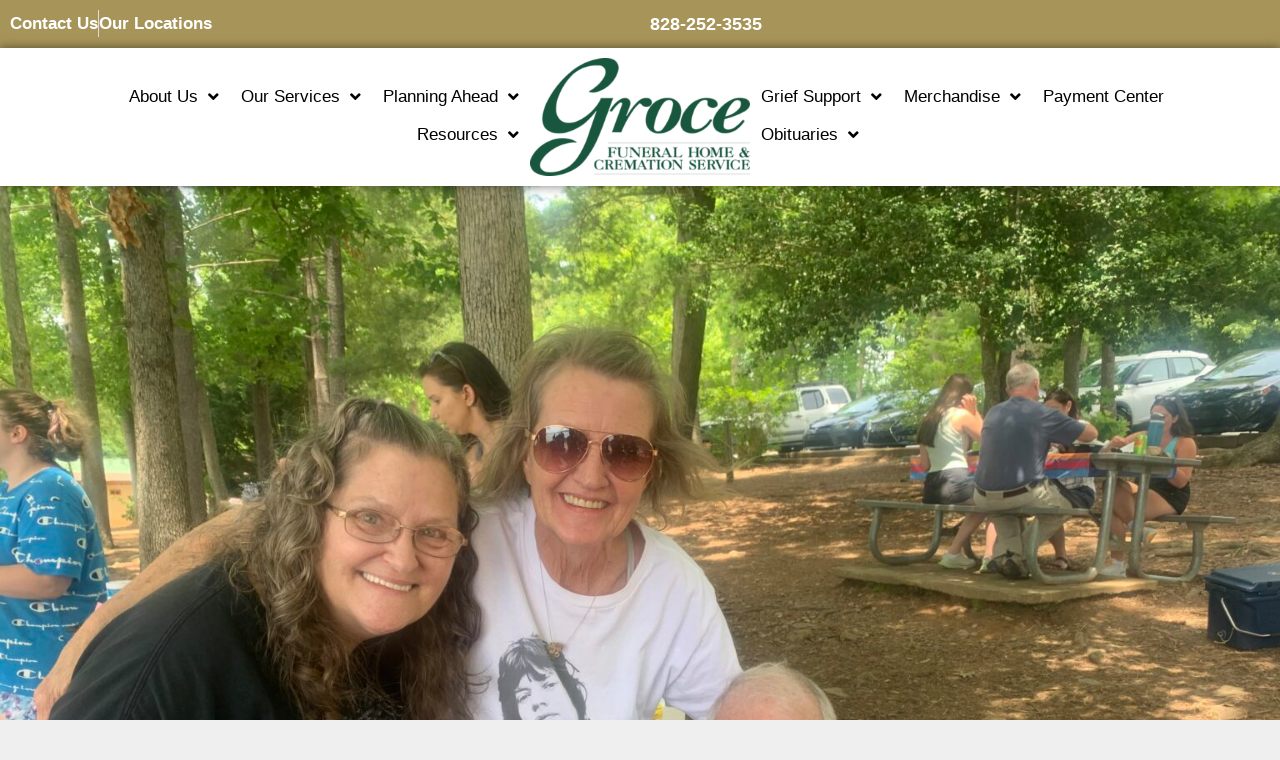

--- FILE ---
content_type: text/html; charset=UTF-8
request_url: https://www.grocefuneralhome.com/timeline/my-brother-i-love/
body_size: 24900
content:
<!DOCTYPE html>
<html lang="en-US">
<head>
	<meta charset="UTF-8">
	<meta http-equiv="X-UA-Compatible" content="IE=edge" />
	<link rel="profile" href="https://gmpg.org/xfn/11">
	<meta name='robots' content='noindex, follow' />
<meta name="viewport" content="width=device-width, initial-scale=1">
	<!-- This site is optimized with the Yoast SEO plugin v26.7 - https://yoast.com/wordpress/plugins/seo/ -->
	<title>My brother I love - Groce Funeral Home</title>
	<meta property="og:locale" content="en_US" />
	<meta property="og:type" content="article" />
	<meta property="og:title" content="My brother I love - Groce Funeral Home" />
	<meta property="og:url" content="https://www.grocefuneralhome.com/timeline/my-brother-i-love/" />
	<meta property="og:site_name" content="Groce Funeral Home" />
	<meta property="article:publisher" content="https://www.facebook.com/grocefh" />
	<meta property="og:image" content="https://grocefuneralhome.s3.amazonaws.com/wp-content/uploads/2019/01/logo-groce-color.png" />
	<meta property="og:image:width" content="600" />
	<meta property="og:image:height" content="322" />
	<meta property="og:image:type" content="image/png" />
	<meta name="twitter:card" content="summary_large_image" />
	<script type="application/ld+json" class="yoast-schema-graph">{"@context":"https://schema.org","@graph":[{"@type":"WebPage","@id":"https://www.grocefuneralhome.com/timeline/my-brother-i-love/","url":"https://www.grocefuneralhome.com/timeline/my-brother-i-love/","name":"My brother I love - Groce Funeral Home","isPartOf":{"@id":"https://www.grocefuneralhome.com/#website"},"primaryImageOfPage":{"@id":"https://www.grocefuneralhome.com/timeline/my-brother-i-love/#primaryimage"},"image":{"@id":"https://www.grocefuneralhome.com/timeline/my-brother-i-love/#primaryimage"},"thumbnailUrl":"https://grocefuneralhome.s3.amazonaws.com/wp-content/uploads/2024/06/IMG_2947-scaled.jpeg","datePublished":"2024-06-11T04:39:13+00:00","breadcrumb":{"@id":"https://www.grocefuneralhome.com/timeline/my-brother-i-love/#breadcrumb"},"inLanguage":"en-US","potentialAction":[{"@type":"ReadAction","target":["https://www.grocefuneralhome.com/timeline/my-brother-i-love/"]}]},{"@type":"ImageObject","inLanguage":"en-US","@id":"https://www.grocefuneralhome.com/timeline/my-brother-i-love/#primaryimage","url":"https://grocefuneralhome.s3.amazonaws.com/wp-content/uploads/2024/06/IMG_2947-scaled.jpeg","contentUrl":"https://grocefuneralhome.s3.amazonaws.com/wp-content/uploads/2024/06/IMG_2947-scaled.jpeg","width":2560,"height":1920},{"@type":"BreadcrumbList","@id":"https://www.grocefuneralhome.com/timeline/my-brother-i-love/#breadcrumb","itemListElement":[{"@type":"ListItem","position":1,"name":"Home","item":"https://www.grocefuneralhome.com/"},{"@type":"ListItem","position":2,"name":"Timelines","item":"https://www.grocefuneralhome.com/timeline/"},{"@type":"ListItem","position":3,"name":"My brother I love"}]},{"@type":"WebSite","@id":"https://www.grocefuneralhome.com/#website","url":"https://www.grocefuneralhome.com/","name":"Groce Funeral Home and Cremation Service","description":"Burial and Cremation in Asherville and Arden NC","publisher":{"@id":"https://www.grocefuneralhome.com/#organization"},"potentialAction":[{"@type":"SearchAction","target":{"@type":"EntryPoint","urlTemplate":"https://www.grocefuneralhome.com/?s={search_term_string}"},"query-input":{"@type":"PropertyValueSpecification","valueRequired":true,"valueName":"search_term_string"}}],"inLanguage":"en-US"},{"@type":"Organization","@id":"https://www.grocefuneralhome.com/#organization","name":"Groce Funeral Home and Cremation Services","url":"https://www.grocefuneralhome.com/","logo":{"@type":"ImageObject","inLanguage":"en-US","@id":"https://www.grocefuneralhome.com/#/schema/logo/image/","url":"https://grocefuneralhome.s3.amazonaws.com/wp-content/uploads/2019/01/logo-groce-color.png","contentUrl":"https://grocefuneralhome.s3.amazonaws.com/wp-content/uploads/2019/01/logo-groce-color.png","width":600,"height":322,"caption":"Groce Funeral Home and Cremation Services"},"image":{"@id":"https://www.grocefuneralhome.com/#/schema/logo/image/"},"sameAs":["https://www.facebook.com/grocefh"]}]}</script>
	<!-- / Yoast SEO plugin. -->


<link rel='dns-prefetch' href='//fonts.googleapis.com' />
<link rel='dns-prefetch' href='//use.fontawesome.com' />
<link rel="alternate" type="application/rss+xml" title="Groce Funeral Home &raquo; Feed" href="https://www.grocefuneralhome.com/feed/" />
<link rel="alternate" type="application/rss+xml" title="Groce Funeral Home &raquo; Comments Feed" href="https://www.grocefuneralhome.com/comments/feed/" />
<link rel="alternate" type="application/rss+xml" title="Groce Funeral Home &raquo; My brother I love Comments Feed" href="https://www.grocefuneralhome.com/timeline/my-brother-i-love/feed/" />
<link rel="alternate" title="oEmbed (JSON)" type="application/json+oembed" href="https://www.grocefuneralhome.com/wp-json/oembed/1.0/embed?url=https%3A%2F%2Fwww.grocefuneralhome.com%2Ftimeline%2Fmy-brother-i-love%2F" />
<link rel="alternate" title="oEmbed (XML)" type="text/xml+oembed" href="https://www.grocefuneralhome.com/wp-json/oembed/1.0/embed?url=https%3A%2F%2Fwww.grocefuneralhome.com%2Ftimeline%2Fmy-brother-i-love%2F&#038;format=xml" />
<style id='wp-img-auto-sizes-contain-inline-css'>
img:is([sizes=auto i],[sizes^="auto," i]){contain-intrinsic-size:3000px 1500px}
/*# sourceURL=wp-img-auto-sizes-contain-inline-css */
</style>
<link rel='stylesheet' id='wp-block-library-css' href='https://www.grocefuneralhome.com/wp-includes/css/dist/block-library/style.min.css' media='all' />
<style id='classic-theme-styles-inline-css'>
/*! This file is auto-generated */
.wp-block-button__link{color:#fff;background-color:#32373c;border-radius:9999px;box-shadow:none;text-decoration:none;padding:calc(.667em + 2px) calc(1.333em + 2px);font-size:1.125em}.wp-block-file__button{background:#32373c;color:#fff;text-decoration:none}
/*# sourceURL=/wp-includes/css/classic-themes.min.css */
</style>
<style id='global-styles-inline-css'>
:root{--wp--preset--aspect-ratio--square: 1;--wp--preset--aspect-ratio--4-3: 4/3;--wp--preset--aspect-ratio--3-4: 3/4;--wp--preset--aspect-ratio--3-2: 3/2;--wp--preset--aspect-ratio--2-3: 2/3;--wp--preset--aspect-ratio--16-9: 16/9;--wp--preset--aspect-ratio--9-16: 9/16;--wp--preset--color--black: #000000;--wp--preset--color--cyan-bluish-gray: #abb8c3;--wp--preset--color--white: #ffffff;--wp--preset--color--pale-pink: #f78da7;--wp--preset--color--vivid-red: #cf2e2e;--wp--preset--color--luminous-vivid-orange: #ff6900;--wp--preset--color--luminous-vivid-amber: #fcb900;--wp--preset--color--light-green-cyan: #7bdcb5;--wp--preset--color--vivid-green-cyan: #00d084;--wp--preset--color--pale-cyan-blue: #8ed1fc;--wp--preset--color--vivid-cyan-blue: #0693e3;--wp--preset--color--vivid-purple: #9b51e0;--wp--preset--color--contrast: var(--contrast);--wp--preset--color--contrast-2: var(--contrast-2);--wp--preset--color--contrast-3: var(--contrast-3);--wp--preset--color--base: var(--base);--wp--preset--color--base-2: var(--base-2);--wp--preset--color--base-3: var(--base-3);--wp--preset--color--accent: var(--accent);--wp--preset--gradient--vivid-cyan-blue-to-vivid-purple: linear-gradient(135deg,rgb(6,147,227) 0%,rgb(155,81,224) 100%);--wp--preset--gradient--light-green-cyan-to-vivid-green-cyan: linear-gradient(135deg,rgb(122,220,180) 0%,rgb(0,208,130) 100%);--wp--preset--gradient--luminous-vivid-amber-to-luminous-vivid-orange: linear-gradient(135deg,rgb(252,185,0) 0%,rgb(255,105,0) 100%);--wp--preset--gradient--luminous-vivid-orange-to-vivid-red: linear-gradient(135deg,rgb(255,105,0) 0%,rgb(207,46,46) 100%);--wp--preset--gradient--very-light-gray-to-cyan-bluish-gray: linear-gradient(135deg,rgb(238,238,238) 0%,rgb(169,184,195) 100%);--wp--preset--gradient--cool-to-warm-spectrum: linear-gradient(135deg,rgb(74,234,220) 0%,rgb(151,120,209) 20%,rgb(207,42,186) 40%,rgb(238,44,130) 60%,rgb(251,105,98) 80%,rgb(254,248,76) 100%);--wp--preset--gradient--blush-light-purple: linear-gradient(135deg,rgb(255,206,236) 0%,rgb(152,150,240) 100%);--wp--preset--gradient--blush-bordeaux: linear-gradient(135deg,rgb(254,205,165) 0%,rgb(254,45,45) 50%,rgb(107,0,62) 100%);--wp--preset--gradient--luminous-dusk: linear-gradient(135deg,rgb(255,203,112) 0%,rgb(199,81,192) 50%,rgb(65,88,208) 100%);--wp--preset--gradient--pale-ocean: linear-gradient(135deg,rgb(255,245,203) 0%,rgb(182,227,212) 50%,rgb(51,167,181) 100%);--wp--preset--gradient--electric-grass: linear-gradient(135deg,rgb(202,248,128) 0%,rgb(113,206,126) 100%);--wp--preset--gradient--midnight: linear-gradient(135deg,rgb(2,3,129) 0%,rgb(40,116,252) 100%);--wp--preset--font-size--small: 13px;--wp--preset--font-size--medium: 20px;--wp--preset--font-size--large: 36px;--wp--preset--font-size--x-large: 42px;--wp--preset--font-size--wpada-small-percent: 14px;--wp--preset--font-size--wpada-regular-percent: 16px;--wp--preset--font-size--wpada-large-percent: 25px;--wp--preset--font-size--wpada-larger-percent: 32px;--wp--preset--font-size--wpada-largest-percent: 37px;--wp--preset--spacing--20: 0.44rem;--wp--preset--spacing--30: 0.67rem;--wp--preset--spacing--40: 1rem;--wp--preset--spacing--50: 1.5rem;--wp--preset--spacing--60: 2.25rem;--wp--preset--spacing--70: 3.38rem;--wp--preset--spacing--80: 5.06rem;--wp--preset--shadow--natural: 6px 6px 9px rgba(0, 0, 0, 0.2);--wp--preset--shadow--deep: 12px 12px 50px rgba(0, 0, 0, 0.4);--wp--preset--shadow--sharp: 6px 6px 0px rgba(0, 0, 0, 0.2);--wp--preset--shadow--outlined: 6px 6px 0px -3px rgb(255, 255, 255), 6px 6px rgb(0, 0, 0);--wp--preset--shadow--crisp: 6px 6px 0px rgb(0, 0, 0);}:where(.is-layout-flex){gap: 0.5em;}:where(.is-layout-grid){gap: 0.5em;}body .is-layout-flex{display: flex;}.is-layout-flex{flex-wrap: wrap;align-items: center;}.is-layout-flex > :is(*, div){margin: 0;}body .is-layout-grid{display: grid;}.is-layout-grid > :is(*, div){margin: 0;}:where(.wp-block-columns.is-layout-flex){gap: 2em;}:where(.wp-block-columns.is-layout-grid){gap: 2em;}:where(.wp-block-post-template.is-layout-flex){gap: 1.25em;}:where(.wp-block-post-template.is-layout-grid){gap: 1.25em;}.has-black-color{color: var(--wp--preset--color--black) !important;}.has-cyan-bluish-gray-color{color: var(--wp--preset--color--cyan-bluish-gray) !important;}.has-white-color{color: var(--wp--preset--color--white) !important;}.has-pale-pink-color{color: var(--wp--preset--color--pale-pink) !important;}.has-vivid-red-color{color: var(--wp--preset--color--vivid-red) !important;}.has-luminous-vivid-orange-color{color: var(--wp--preset--color--luminous-vivid-orange) !important;}.has-luminous-vivid-amber-color{color: var(--wp--preset--color--luminous-vivid-amber) !important;}.has-light-green-cyan-color{color: var(--wp--preset--color--light-green-cyan) !important;}.has-vivid-green-cyan-color{color: var(--wp--preset--color--vivid-green-cyan) !important;}.has-pale-cyan-blue-color{color: var(--wp--preset--color--pale-cyan-blue) !important;}.has-vivid-cyan-blue-color{color: var(--wp--preset--color--vivid-cyan-blue) !important;}.has-vivid-purple-color{color: var(--wp--preset--color--vivid-purple) !important;}.has-black-background-color{background-color: var(--wp--preset--color--black) !important;}.has-cyan-bluish-gray-background-color{background-color: var(--wp--preset--color--cyan-bluish-gray) !important;}.has-white-background-color{background-color: var(--wp--preset--color--white) !important;}.has-pale-pink-background-color{background-color: var(--wp--preset--color--pale-pink) !important;}.has-vivid-red-background-color{background-color: var(--wp--preset--color--vivid-red) !important;}.has-luminous-vivid-orange-background-color{background-color: var(--wp--preset--color--luminous-vivid-orange) !important;}.has-luminous-vivid-amber-background-color{background-color: var(--wp--preset--color--luminous-vivid-amber) !important;}.has-light-green-cyan-background-color{background-color: var(--wp--preset--color--light-green-cyan) !important;}.has-vivid-green-cyan-background-color{background-color: var(--wp--preset--color--vivid-green-cyan) !important;}.has-pale-cyan-blue-background-color{background-color: var(--wp--preset--color--pale-cyan-blue) !important;}.has-vivid-cyan-blue-background-color{background-color: var(--wp--preset--color--vivid-cyan-blue) !important;}.has-vivid-purple-background-color{background-color: var(--wp--preset--color--vivid-purple) !important;}.has-black-border-color{border-color: var(--wp--preset--color--black) !important;}.has-cyan-bluish-gray-border-color{border-color: var(--wp--preset--color--cyan-bluish-gray) !important;}.has-white-border-color{border-color: var(--wp--preset--color--white) !important;}.has-pale-pink-border-color{border-color: var(--wp--preset--color--pale-pink) !important;}.has-vivid-red-border-color{border-color: var(--wp--preset--color--vivid-red) !important;}.has-luminous-vivid-orange-border-color{border-color: var(--wp--preset--color--luminous-vivid-orange) !important;}.has-luminous-vivid-amber-border-color{border-color: var(--wp--preset--color--luminous-vivid-amber) !important;}.has-light-green-cyan-border-color{border-color: var(--wp--preset--color--light-green-cyan) !important;}.has-vivid-green-cyan-border-color{border-color: var(--wp--preset--color--vivid-green-cyan) !important;}.has-pale-cyan-blue-border-color{border-color: var(--wp--preset--color--pale-cyan-blue) !important;}.has-vivid-cyan-blue-border-color{border-color: var(--wp--preset--color--vivid-cyan-blue) !important;}.has-vivid-purple-border-color{border-color: var(--wp--preset--color--vivid-purple) !important;}.has-vivid-cyan-blue-to-vivid-purple-gradient-background{background: var(--wp--preset--gradient--vivid-cyan-blue-to-vivid-purple) !important;}.has-light-green-cyan-to-vivid-green-cyan-gradient-background{background: var(--wp--preset--gradient--light-green-cyan-to-vivid-green-cyan) !important;}.has-luminous-vivid-amber-to-luminous-vivid-orange-gradient-background{background: var(--wp--preset--gradient--luminous-vivid-amber-to-luminous-vivid-orange) !important;}.has-luminous-vivid-orange-to-vivid-red-gradient-background{background: var(--wp--preset--gradient--luminous-vivid-orange-to-vivid-red) !important;}.has-very-light-gray-to-cyan-bluish-gray-gradient-background{background: var(--wp--preset--gradient--very-light-gray-to-cyan-bluish-gray) !important;}.has-cool-to-warm-spectrum-gradient-background{background: var(--wp--preset--gradient--cool-to-warm-spectrum) !important;}.has-blush-light-purple-gradient-background{background: var(--wp--preset--gradient--blush-light-purple) !important;}.has-blush-bordeaux-gradient-background{background: var(--wp--preset--gradient--blush-bordeaux) !important;}.has-luminous-dusk-gradient-background{background: var(--wp--preset--gradient--luminous-dusk) !important;}.has-pale-ocean-gradient-background{background: var(--wp--preset--gradient--pale-ocean) !important;}.has-electric-grass-gradient-background{background: var(--wp--preset--gradient--electric-grass) !important;}.has-midnight-gradient-background{background: var(--wp--preset--gradient--midnight) !important;}.has-small-font-size{font-size: var(--wp--preset--font-size--small) !important;}.has-medium-font-size{font-size: var(--wp--preset--font-size--medium) !important;}.has-large-font-size{font-size: var(--wp--preset--font-size--large) !important;}.has-x-large-font-size{font-size: var(--wp--preset--font-size--x-large) !important;}
:where(.wp-block-post-template.is-layout-flex){gap: 1.25em;}:where(.wp-block-post-template.is-layout-grid){gap: 1.25em;}
:where(.wp-block-term-template.is-layout-flex){gap: 1.25em;}:where(.wp-block-term-template.is-layout-grid){gap: 1.25em;}
:where(.wp-block-columns.is-layout-flex){gap: 2em;}:where(.wp-block-columns.is-layout-grid){gap: 2em;}
:root :where(.wp-block-pullquote){font-size: 1.5em;line-height: 1.6;}
/*# sourceURL=global-styles-inline-css */
</style>
<link rel='stylesheet' id='announcement-bar-style-css' href='https://www.grocefuneralhome.com/wp-content/plugins/announcement-bar/css/style.css' media='all' />
<link rel='stylesheet' id='simple-staff-list-css' href='https://www.grocefuneralhome.com/wp-content/plugins/simple-staff-list/public/css/simple-staff-list-public.css' media='all' />
<link rel='stylesheet' id='SFSIPLUSmainCss-css' href='https://www.grocefuneralhome.com/wp-content/plugins/ultimate-social-media-plus/css/sfsi-style.css' media='all' />
<link rel='stylesheet' id='woocommerce-layout-css' href='https://www.grocefuneralhome.com/wp-content/plugins/woocommerce/assets/css/woocommerce-layout.css' media='all' />
<link rel='stylesheet' id='woocommerce-smallscreen-css' href='https://www.grocefuneralhome.com/wp-content/plugins/woocommerce/assets/css/woocommerce-smallscreen.css' media='only screen and (max-width: 768px)' />
<link rel='stylesheet' id='woocommerce-general-css' href='https://www.grocefuneralhome.com/wp-content/plugins/woocommerce/assets/css/woocommerce.css' media='all' />
<style id='woocommerce-general-inline-css'>
.woocommerce .page-header-image-single {display: none;}.woocommerce .entry-content,.woocommerce .product .entry-summary {margin-top: 0;}.related.products {clear: both;}.checkout-subscribe-prompt.clear {visibility: visible;height: initial;width: initial;}@media (max-width:768px) {.woocommerce .woocommerce-ordering,.woocommerce-page .woocommerce-ordering {float: none;}.woocommerce .woocommerce-ordering select {max-width: 100%;}.woocommerce ul.products li.product,.woocommerce-page ul.products li.product,.woocommerce-page[class*=columns-] ul.products li.product,.woocommerce[class*=columns-] ul.products li.product {width: 100%;float: none;}}
/*# sourceURL=woocommerce-general-inline-css */
</style>
<style id='woocommerce-inline-inline-css'>
.woocommerce form .form-row .required { visibility: visible; }
/*# sourceURL=woocommerce-inline-inline-css */
</style>
<link rel='stylesheet' id='ltreview-css-css' href='https://www.grocefuneralhome.com/wp-content/plugins/lt-obits/css/ltreview.css' media='all' />
<link rel='stylesheet' id='megamenu-css' href='https://www.grocefuneralhome.com/wp-content/uploads/maxmegamenu/style.css' media='all' />
<link rel='stylesheet' id='dashicons-css' href='https://www.grocefuneralhome.com/wp-includes/css/dashicons.min.css' media='all' />
<link rel='stylesheet' id='generate-style-grid-css' href='https://www.grocefuneralhome.com/wp-content/themes/generatepress/assets/css/unsemantic-grid.min.css' media='all' />
<link rel='stylesheet' id='generate-style-css' href='https://www.grocefuneralhome.com/wp-content/themes/generatepress/assets/css/style.min.css' media='all' />
<style id='generate-style-inline-css'>
body{background-color:#efefef;color:#3a3a3a;}a{color:#18563e;}a:hover, a:focus, a:active{color:#166b3f;}body .grid-container{max-width:1920px;}.wp-block-group__inner-container{max-width:1920px;margin-left:auto;margin-right:auto;}.site-header .header-image{width:220px;}:root{--contrast:#222222;--contrast-2:#575760;--contrast-3:#b2b2be;--base:#f0f0f0;--base-2:#f7f8f9;--base-3:#ffffff;--accent:#1e73be;}:root .has-contrast-color{color:var(--contrast);}:root .has-contrast-background-color{background-color:var(--contrast);}:root .has-contrast-2-color{color:var(--contrast-2);}:root .has-contrast-2-background-color{background-color:var(--contrast-2);}:root .has-contrast-3-color{color:var(--contrast-3);}:root .has-contrast-3-background-color{background-color:var(--contrast-3);}:root .has-base-color{color:var(--base);}:root .has-base-background-color{background-color:var(--base);}:root .has-base-2-color{color:var(--base-2);}:root .has-base-2-background-color{background-color:var(--base-2);}:root .has-base-3-color{color:var(--base-3);}:root .has-base-3-background-color{background-color:var(--base-3);}:root .has-accent-color{color:var(--accent);}:root .has-accent-background-color{background-color:var(--accent);}body, button, input, select, textarea{font-family:-apple-system, system-ui, BlinkMacSystemFont, "Segoe UI", Helvetica, Arial, sans-serif, "Apple Color Emoji", "Segoe UI Emoji", "Segoe UI Symbol";}body{line-height:1.5;}.entry-content > [class*="wp-block-"]:not(:last-child):not(.wp-block-heading){margin-bottom:1.5em;}.main-navigation .main-nav ul ul li a{font-size:14px;}.sidebar .widget, .footer-widgets .widget{font-size:17px;}h1{font-weight:300;font-size:40px;}h2{font-weight:300;font-size:30px;}h3{font-size:20px;}h4{font-size:inherit;}h5{font-size:inherit;}@media (max-width:768px){.main-title{font-size:30px;}h1{font-size:30px;}h2{font-size:25px;}}.top-bar{background-color:#636363;color:#ffffff;}.top-bar a{color:#ffffff;}.top-bar a:hover{color:#303030;}.site-header{background-color:#ffffff;color:#3a3a3a;}.site-header a{color:#3a3a3a;}.main-title a,.main-title a:hover{color:#222222;}.site-description{color:#757575;}.main-navigation,.main-navigation ul ul{background-color:#222222;}.main-navigation .main-nav ul li a, .main-navigation .menu-toggle, .main-navigation .menu-bar-items{color:#ffffff;}.main-navigation .main-nav ul li:not([class*="current-menu-"]):hover > a, .main-navigation .main-nav ul li:not([class*="current-menu-"]):focus > a, .main-navigation .main-nav ul li.sfHover:not([class*="current-menu-"]) > a, .main-navigation .menu-bar-item:hover > a, .main-navigation .menu-bar-item.sfHover > a{color:#ffffff;background-color:#3f3f3f;}button.menu-toggle:hover,button.menu-toggle:focus,.main-navigation .mobile-bar-items a,.main-navigation .mobile-bar-items a:hover,.main-navigation .mobile-bar-items a:focus{color:#ffffff;}.main-navigation .main-nav ul li[class*="current-menu-"] > a{color:#ffffff;background-color:#3f3f3f;}.navigation-search input[type="search"],.navigation-search input[type="search"]:active, .navigation-search input[type="search"]:focus, .main-navigation .main-nav ul li.search-item.active > a, .main-navigation .menu-bar-items .search-item.active > a{color:#ffffff;background-color:#3f3f3f;}.main-navigation ul ul{background-color:#3f3f3f;}.main-navigation .main-nav ul ul li a{color:#ffffff;}.main-navigation .main-nav ul ul li:not([class*="current-menu-"]):hover > a,.main-navigation .main-nav ul ul li:not([class*="current-menu-"]):focus > a, .main-navigation .main-nav ul ul li.sfHover:not([class*="current-menu-"]) > a{color:#ffffff;background-color:#4f4f4f;}.main-navigation .main-nav ul ul li[class*="current-menu-"] > a{color:#ffffff;background-color:#4f4f4f;}.separate-containers .inside-article, .separate-containers .comments-area, .separate-containers .page-header, .one-container .container, .separate-containers .paging-navigation, .inside-page-header{background-color:#ffffff;}.entry-meta{color:#595959;}.entry-meta a{color:#595959;}.entry-meta a:hover{color:#1e73be;}.sidebar .widget{background-color:#ffffff;}.sidebar .widget .widget-title{color:#000000;}.footer-widgets{background-color:#ffffff;}.footer-widgets .widget-title{color:#000000;}.site-info{color:#ffffff;background-color:#222222;}.site-info a{color:#ffffff;}.site-info a:hover{color:#606060;}.footer-bar .widget_nav_menu .current-menu-item a{color:#606060;}input[type="text"],input[type="email"],input[type="url"],input[type="password"],input[type="search"],input[type="tel"],input[type="number"],textarea,select{color:#666666;background-color:#fafafa;border-color:#cccccc;}input[type="text"]:focus,input[type="email"]:focus,input[type="url"]:focus,input[type="password"]:focus,input[type="search"]:focus,input[type="tel"]:focus,input[type="number"]:focus,textarea:focus,select:focus{color:#666666;background-color:#ffffff;border-color:#bfbfbf;}button,html input[type="button"],input[type="reset"],input[type="submit"],a.button,a.wp-block-button__link:not(.has-background){color:#ffffff;background-color:#666666;}button:hover,html input[type="button"]:hover,input[type="reset"]:hover,input[type="submit"]:hover,a.button:hover,button:focus,html input[type="button"]:focus,input[type="reset"]:focus,input[type="submit"]:focus,a.button:focus,a.wp-block-button__link:not(.has-background):active,a.wp-block-button__link:not(.has-background):focus,a.wp-block-button__link:not(.has-background):hover{color:#ffffff;background-color:#3f3f3f;}a.generate-back-to-top{background-color:rgba( 0,0,0,0.4 );color:#ffffff;}a.generate-back-to-top:hover,a.generate-back-to-top:focus{background-color:rgba( 0,0,0,0.6 );color:#ffffff;}:root{--gp-search-modal-bg-color:var(--base-3);--gp-search-modal-text-color:var(--contrast);--gp-search-modal-overlay-bg-color:rgba(0,0,0,0.2);}@media (max-width:768px){.main-navigation .menu-bar-item:hover > a, .main-navigation .menu-bar-item.sfHover > a{background:none;color:#ffffff;}}.inside-top-bar{padding:10px;}.site-main .wp-block-group__inner-container{padding:40px;}.entry-content .alignwide, body:not(.no-sidebar) .entry-content .alignfull{margin-left:-40px;width:calc(100% + 80px);max-width:calc(100% + 80px);}.container.grid-container{max-width:2000px;}.rtl .menu-item-has-children .dropdown-menu-toggle{padding-left:20px;}.rtl .main-navigation .main-nav ul li.menu-item-has-children > a{padding-right:20px;}.site-info{padding:20px;}@media (max-width:768px){.separate-containers .inside-article, .separate-containers .comments-area, .separate-containers .page-header, .separate-containers .paging-navigation, .one-container .site-content, .inside-page-header{padding:30px;}.site-main .wp-block-group__inner-container{padding:30px;}.site-info{padding-right:10px;padding-left:10px;}.entry-content .alignwide, body:not(.no-sidebar) .entry-content .alignfull{margin-left:-30px;width:calc(100% + 60px);max-width:calc(100% + 60px);}}.one-container .sidebar .widget{padding:0px;}/* End cached CSS */@media (max-width:768px){.main-navigation .menu-toggle,.main-navigation .mobile-bar-items,.sidebar-nav-mobile:not(#sticky-placeholder){display:block;}.main-navigation ul,.gen-sidebar-nav{display:none;}[class*="nav-float-"] .site-header .inside-header > *{float:none;clear:both;}}
/*# sourceURL=generate-style-inline-css */
</style>
<link rel='stylesheet' id='generate-mobile-style-css' href='https://www.grocefuneralhome.com/wp-content/themes/generatepress/assets/css/mobile.min.css' media='all' />
<link rel='stylesheet' id='generate-font-icons-css' href='https://www.grocefuneralhome.com/wp-content/themes/generatepress/assets/css/components/font-icons.min.css' media='all' />
<link rel='stylesheet' id='generate-child-css' href='https://www.grocefuneralhome.com/wp-content/themes/generatepress_child/style.css' media='all' />
<link rel='stylesheet' id='elementor-frontend-css' href='https://www.grocefuneralhome.com/wp-content/plugins/elementor/assets/css/frontend.min.css' media='all' />
<link rel='stylesheet' id='widget-image-css' href='https://www.grocefuneralhome.com/wp-content/plugins/elementor/assets/css/widget-image.min.css' media='all' />
<link rel='stylesheet' id='widget-nav-menu-css' href='https://www.grocefuneralhome.com/wp-content/plugins/elementor-pro/assets/css/widget-nav-menu.min.css' media='all' />
<link rel='stylesheet' id='e-animation-fadeInLeft-css' href='https://www.grocefuneralhome.com/wp-content/plugins/elementor/assets/lib/animations/styles/fadeInLeft.min.css' media='all' />
<link rel='stylesheet' id='e-popup-css' href='https://www.grocefuneralhome.com/wp-content/plugins/elementor-pro/assets/css/conditionals/popup.min.css' media='all' />
<link rel='stylesheet' id='widget-icon-list-css' href='https://www.grocefuneralhome.com/wp-content/plugins/elementor/assets/css/widget-icon-list.min.css' media='all' />
<link rel='stylesheet' id='e-sticky-css' href='https://www.grocefuneralhome.com/wp-content/plugins/elementor-pro/assets/css/modules/sticky.min.css' media='all' />
<link rel='stylesheet' id='elementor-icons-css' href='https://www.grocefuneralhome.com/wp-content/plugins/elementor/assets/lib/eicons/css/elementor-icons.min.css' media='all' />
<link rel='stylesheet' id='elementor-post-2012332-css' href='https://www.grocefuneralhome.com/wp-content/uploads/elementor/css/post-2012332.css' media='all' />
<link rel='stylesheet' id='font-awesome-5-all-css' href='https://www.grocefuneralhome.com/wp-content/plugins/elementor/assets/lib/font-awesome/css/all.min.css' media='all' />
<link rel='stylesheet' id='font-awesome-4-shim-css' href='https://www.grocefuneralhome.com/wp-content/plugins/elementor/assets/lib/font-awesome/css/v4-shims.min.css' media='all' />
<link rel='stylesheet' id='elementor-post-2025650-css' href='https://www.grocefuneralhome.com/wp-content/uploads/elementor/css/post-2025650.css' media='all' />
<link rel='stylesheet' id='elementor-post-2025653-css' href='https://www.grocefuneralhome.com/wp-content/uploads/elementor/css/post-2025653.css' media='all' />
<link rel='stylesheet' id='themify-google-fonts-css' href='https://fonts.googleapis.com/css?family=Open+Sans%3A300%2C700%7COswald%7CEB+Garamond%7CRoboto+Slab%7CKaushan+Script&#038;subset=latin' media='all' />
<link rel='stylesheet' id='wp-ada-compliance-styles-css' href='https://www.grocefuneralhome.com/wp-content/plugins/wp-ada-compliance/styles.css' media='all' />
<link rel='stylesheet' id='wp-ada-compliance-fontawesome-styles-css' href='https://use.fontawesome.com/releases/v5.15.4/css/all.css' media='all' />
<link rel='stylesheet' id='wp-ada-compliance-adawidget-styles-css' href='https://www.grocefuneralhome.com/wp-content/plugins/wp-ada-compliance/res/access_widget.css' media='all' />
<style id='wp-ada-compliance-adawidget-styles-inline-css'>

    .wp-ada-compliance-accessibility-widget-hide{
    left: 65px;
    }
    .wp-ada-compliance-accessibility-widget-content{
    bottom: 80px;
     left: 20px;
    }
    .wp-ada-compliance-accessibility-widget {
     bottom: 30px;
     left: 20px;
    }
@media only screen and (max-width: 470px){
.wp-ada-compliance-accessibility-widget-content{
  bottom: 0px;
}
}
    .wp-ada-bigcursor *{cursor: url(https://www.grocefuneralhome.com/wp-content/plugins/wp-ada-compliance/res/cursor.png), url(https://www.grocefuneralhome.com/wp-content/plugins/wp-ada-compliance/res/cursor.cur), auto !important;}
/*# sourceURL=wp-ada-compliance-adawidget-styles-inline-css */
</style>
<link rel='stylesheet' id='eael-general-css' href='https://www.grocefuneralhome.com/wp-content/plugins/essential-addons-for-elementor-lite/assets/front-end/css/view/general.min.css' media='all' />
<link rel='stylesheet' id='support-custom-css' href='https://www.grocefuneralhome.com/wp-content/plugins/support-custom/public/css/support-custom.css' media='all' />
<link rel='stylesheet' id='ecs-styles-css' href='https://www.grocefuneralhome.com/wp-content/plugins/ele-custom-skin/assets/css/ecs-style.css' media='all' />
<link rel='stylesheet' id='elementor-post-2018834-css' href='https://www.grocefuneralhome.com/wp-content/uploads/elementor/css/post-2018834.css' media='all' />
<link rel='stylesheet' id='elementor-gf-local-roboto-css' href='https://www.grocefuneralhome.com/wp-content/uploads/elementor/google-fonts/css/roboto.css' media='all' />
<link rel='stylesheet' id='elementor-gf-local-robotoslab-css' href='https://www.grocefuneralhome.com/wp-content/uploads/elementor/google-fonts/css/robotoslab.css' media='all' />
<link rel='stylesheet' id='elementor-icons-shared-0-css' href='https://www.grocefuneralhome.com/wp-content/plugins/elementor/assets/lib/font-awesome/css/fontawesome.min.css' media='all' />
<link rel='stylesheet' id='elementor-icons-fa-solid-css' href='https://www.grocefuneralhome.com/wp-content/plugins/elementor/assets/lib/font-awesome/css/solid.min.css' media='all' />
<script src="https://www.grocefuneralhome.com/wp-includes/js/jquery/jquery.min.js" id="jquery-core-js"></script>
<script src="https://www.grocefuneralhome.com/wp-includes/js/jquery/jquery-migrate.min.js" id="jquery-migrate-js"></script>
<script src="https://www.grocefuneralhome.com/wp-content/plugins/woocommerce/assets/js/jquery-blockui/jquery.blockUI.min.js" id="wc-jquery-blockui-js" defer data-wp-strategy="defer"></script>
<script id="wc-add-to-cart-js-extra">
var wc_add_to_cart_params = {"ajax_url":"/wp-admin/admin-ajax.php","wc_ajax_url":"/?wc-ajax=%%endpoint%%","i18n_view_cart":"View cart","cart_url":"https://www.grocefuneralhome.com","is_cart":"","cart_redirect_after_add":"no"};
//# sourceURL=wc-add-to-cart-js-extra
</script>
<script src="https://www.grocefuneralhome.com/wp-content/plugins/woocommerce/assets/js/frontend/add-to-cart.min.js" id="wc-add-to-cart-js" defer data-wp-strategy="defer"></script>
<script src="https://www.grocefuneralhome.com/wp-content/plugins/woocommerce/assets/js/js-cookie/js.cookie.min.js" id="wc-js-cookie-js" defer data-wp-strategy="defer"></script>
<script id="woocommerce-js-extra">
var woocommerce_params = {"ajax_url":"/wp-admin/admin-ajax.php","wc_ajax_url":"/?wc-ajax=%%endpoint%%","i18n_password_show":"Show password","i18n_password_hide":"Hide password"};
//# sourceURL=woocommerce-js-extra
</script>
<script src="https://www.grocefuneralhome.com/wp-content/plugins/woocommerce/assets/js/frontend/woocommerce.min.js" id="woocommerce-js" defer data-wp-strategy="defer"></script>
<script src="https://www.grocefuneralhome.com/wp-content/themes/generatepress_child/base.js" id="groce-base-script-js"></script>
<script src="https://www.grocefuneralhome.com/wp-content/plugins/elementor/assets/lib/font-awesome/js/v4-shims.min.js" id="font-awesome-4-shim-js"></script>
<script id="ecs_ajax_load-js-extra">
var ecs_ajax_params = {"ajaxurl":"https://www.grocefuneralhome.com/wp-admin/admin-ajax.php","posts":"{\"page\":0,\"timeline\":\"my-brother-i-love\",\"post_type\":\"timeline\",\"name\":\"my-brother-i-love\",\"error\":\"\",\"m\":\"\",\"p\":0,\"post_parent\":\"\",\"subpost\":\"\",\"subpost_id\":\"\",\"attachment\":\"\",\"attachment_id\":0,\"pagename\":\"\",\"page_id\":0,\"second\":\"\",\"minute\":\"\",\"hour\":\"\",\"day\":0,\"monthnum\":0,\"year\":0,\"w\":0,\"category_name\":\"\",\"tag\":\"\",\"cat\":\"\",\"tag_id\":\"\",\"author\":\"\",\"author_name\":\"\",\"feed\":\"\",\"tb\":\"\",\"paged\":0,\"meta_key\":\"\",\"meta_value\":\"\",\"preview\":\"\",\"s\":\"\",\"sentence\":\"\",\"title\":\"\",\"fields\":\"all\",\"menu_order\":\"\",\"embed\":\"\",\"category__in\":[],\"category__not_in\":[],\"category__and\":[],\"post__in\":[],\"post__not_in\":[],\"post_name__in\":[],\"tag__in\":[],\"tag__not_in\":[],\"tag__and\":[],\"tag_slug__in\":[],\"tag_slug__and\":[],\"post_parent__in\":[],\"post_parent__not_in\":[],\"author__in\":[],\"author__not_in\":[],\"search_columns\":[],\"ignore_sticky_posts\":false,\"suppress_filters\":false,\"cache_results\":true,\"update_post_term_cache\":true,\"update_menu_item_cache\":false,\"lazy_load_term_meta\":true,\"update_post_meta_cache\":true,\"posts_per_page\":10,\"nopaging\":false,\"comments_per_page\":\"50\",\"no_found_rows\":false,\"order\":\"DESC\"}"};
//# sourceURL=ecs_ajax_load-js-extra
</script>
<script src="https://www.grocefuneralhome.com/wp-content/plugins/ele-custom-skin/assets/js/ecs_ajax_pagination.js" id="ecs_ajax_load-js"></script>
<script src="https://www.grocefuneralhome.com/wp-content/plugins/ele-custom-skin/assets/js/ecs.js" id="ecs-script-js"></script>
<link rel="https://api.w.org/" href="https://www.grocefuneralhome.com/wp-json/" /><link rel="EditURI" type="application/rsd+xml" title="RSD" href="https://www.grocefuneralhome.com/xmlrpc.php?rsd" />
<meta name="generator" content="WordPress 6.9" />
<meta name="generator" content="WooCommerce 10.4.3" />
<link rel='shortlink' href='https://www.grocefuneralhome.com/?p=2021509' />
<!-- HFCM by 99 Robots - Snippet # 2: Google Tag Manager - Header -->
<!-- Google Tag Manager -->
<script>(function(w,d,s,l,i){w[l]=w[l]||[];w[l].push({'gtm.start':
new Date().getTime(),event:'gtm.js'});var f=d.getElementsByTagName(s)[0],
j=d.createElement(s),dl=l!='dataLayer'?'&l='+l:'';j.async=true;j.src=
'https://www.googletagmanager.com/gtm.js?id='+i+dl;f.parentNode.insertBefore(j,f);
})(window,document,'script','dataLayer','GTM-5W4SXJL');</script>
<!-- End Google Tag Manager -->
<!-- /end HFCM by 99 Robots -->
<style type="text/css" id="simple-css-output">.elementor-element-d949dff > div.elementor-widget-wrap{ flex-direction: row; flex-wrap: nowrap; align-items: center;}.elementor-sticky .wp-image-69{ transition:all 0.5s ease; width:220px; max-width: 220px !important;}.elementor-sticky.elementor-sticky--effects .wp-image-69{ width:120px !important;}#input_24_19,#input_24_16,#input_24_15,#input_24_4{ display:flex;}#input_24_19 > .gchoice,#input_24_16 > .gchoice,#input_24_15 > .gchoice,#input_24_4 > .gchoice { width: 111px;}#field_24_25,#field_24_13,#field_24_3{ width: 100%; max-width: unset;}#input_24_3 > span{ padding:0;}#input_24_3{ display: flex; flex-direction: column; gap: 12px; width: 100%;}body.postid-2024714 .ocmflowerp,body.postid-2024714 .ocmtreep,body.postid-2024714 .ocmbutterflyp,body.postid-2024714 .ocmimgz,body.postid-2024714 .ocmtree,body.postid-2024714 .ocmflower{ display:none !important;}body.single-ltobits.postid-2023183 .ocmtree,body.single-ltobits.postid-2023183 .obit-links p:nth-child(4),body.single-ltobits.postid-2023183 .ocmflower{ display:none !important;}.ocmimgz{ box-shadow:0px 0px 3px #aaa; margin-bottom:23px;}.review-box .footer { background: #0e553f;}.funeralBroadcastBox img{ max-width:300px;}.review-box .quote { background: #0e553f;}body.search-results #sidebar.sidebar, body.single-ltobits #sidebar.sidebar, body.post-type-archive-ltobits #sidebar.sidebar, body.page-template-tmpl-current-obits #sidebar.sidebar, body.single-ltobits #sidebar.sidebar { flex-direction: column-reverse; justify-content: start;}.wp-ada-compliance-accessibility-widget-protectedby a { display: none;}.site-description{ display:none;}.ocmthewonderfulelementor p{ font-size:2rem !important;}#catalog ul.list-group{ margin:0;}.ocmtext18 p{ font-size:19px;}@media screen and (max-width:640px){ #catalog .snip1583{ max-width:100%; margin-bottom:9px; }}.page-template-tmpl-current-obits #footer-reviews, .post-type-archive-ltobits #footer-reviews, .search-results #footer-reviews, .single-ltobits #footer-reviews, .post-type-archive-ltreviews #footer-reviews { display: none;}.page-id-256 .entry-content:not(:first-child), .page-id-256 .entry-summary:not(:first-child), .page-id-256 .page-content:not(:first-child) { margin-top: 0;}.page-id-256 #page { padding: 0;}@media screen and (max-width:640px) { .obit-search .row { margin: 0; } .comment-content img.alignleft { width: 75px !important; float: left !important; margin: 0 15px 0 0 !important; } #respond .comment-form-lt_candle ol { margin: 0; }}.single-obits .obit-stats .obitDates { color: #0e553f; font-size: 2.571rem; line-height: 3.0852rem; margin: 0 0 1.75rem 0; font-family: 'Abhaya Libre', Georgia, Times, serif; font-weight: 400; letter-spacing: -0.03em; padding: 0 0;}body.single-ltobits .obitDates { font-size: 2.4rem;}body.post-type-archive-ltobits h1, body.page-template-tmpl-current-obits h1, body.post-type-archive-timeline .site-content h1, body.search-results .site-content h1, body.single-ltobits .site-content h1 { margin-left:3%;}@media (max-width:960px){body.single-ltobits .site-content h1 { text-align:center; font-size: 40px; line-height: 44px; }}body.single-ltobits .obit-stats { float: right; width: calc(100% - 260px);}body.single-ltobits .obit-image { width: 250px; float: left !important; margin:0 auto;}body.single-ltobits .obit-image img{ max-width: 444px; margin:0 auto;} @media only screen and (max-width: 768px){ body.single-ltobits .obit-image, body.single-ltobits .obit-stats { width: 100% !important; float: none !important; } body.single-ltobits .obit-links { margin: 0 auto; }}.ocmlinkz li a,.elementor-widget.elementor-list-item-link-full_width a,.elementor-2025653 .elementor-element.elementor-element-66ea168a .elementor-nav-menu .elementor-item,.elementor-2025653 .elementor-element.elementor-element-6b7df3e7 .elementor-nav-menu .elementor-item { text-decoration: none !important;}</style>	<script>
		window.addEventListener("sfsi_plus_functions_loaded", function() {
			var body = document.getElementsByTagName('body')[0];
			// console.log(body);
			body.classList.add("sfsi_plus_3.53");
		})
		// window.addEventListener('sfsi_plus_functions_loaded',function(e) {
		// 	jQuery("body").addClass("sfsi_plus_3.53")
		// });
		jQuery(document).ready(function(e) {
			jQuery("body").addClass("sfsi_plus_3.53")
		});

		function sfsi_plus_processfurther(ref) {
			var feed_id = '[base64]';
			var feedtype = 8;
			var email = jQuery(ref).find('input[name="email"]').val();
			var filter = /^(([^<>()[\]\\.,;:\s@\"]+(\.[^<>()[\]\\.,;:\s@\"]+)*)|(\".+\"))@((\[[0-9]{1,3}\.[0-9]{1,3}\.[0-9]{1,3}\.[0-9]{1,3}\])|(([a-zA-Z\-0-9]+\.)+[a-zA-Z]{2,}))$/;
			if ((email != "Enter your email") && (filter.test(email))) {
				if (feedtype == "8") {
					var url = "https://api.follow.it/subscription-form/" + feed_id + "/" + feedtype;
					window.open(url, "popupwindow", "scrollbars=yes,width=1080,height=760");
					return true;
				}
			} else {
				alert("Please enter email address");
				jQuery(ref).find('input[name="email"]').focus();
				return false;
			}
		}
	</script>
	<style>
		.sfsi_plus_subscribe_Popinner {
			width: 100% !important;
			height: auto !important;
			border: 1px solid #b5b5b5 !important;
			padding: 18px 0px !important;
			background-color: #ffffff !important;
		}

		.sfsi_plus_subscribe_Popinner form {
			margin: 0 20px !important;
		}

		.sfsi_plus_subscribe_Popinner h5 {
			font-family: Helvetica,Arial,sans-serif !important;

			font-weight: bold !important;
			color: #000000 !important;
			font-size: 16px !important;
			text-align: center !important;
			margin: 0 0 10px !important;
			padding: 0 !important;
		}

		.sfsi_plus_subscription_form_field {
			margin: 5px 0 !important;
			width: 100% !important;
			display: inline-flex;
			display: -webkit-inline-flex;
		}

		.sfsi_plus_subscription_form_field input {
			width: 100% !important;
			padding: 10px 0px !important;
		}

		.sfsi_plus_subscribe_Popinner input[type=email] {
			font-family: Helvetica,Arial,sans-serif !important;

			font-style: normal !important;
			color:  !important;
			font-size: 14px !important;
			text-align: center !important;
		}

		.sfsi_plus_subscribe_Popinner input[type=email]::-webkit-input-placeholder {
			font-family: Helvetica,Arial,sans-serif !important;

			font-style: normal !important;
			color:  !important;
			font-size: 14px !important;
			text-align: center !important;
		}

		.sfsi_plus_subscribe_Popinner input[type=email]:-moz-placeholder {
			/* Firefox 18- */
			font-family: Helvetica,Arial,sans-serif !important;

			font-style: normal !important;
			color:  !important;
			font-size: 14px !important;
			text-align: center !important;
		}

		.sfsi_plus_subscribe_Popinner input[type=email]::-moz-placeholder {
			/* Firefox 19+ */
			font-family: Helvetica,Arial,sans-serif !important;

			font-style: normal !important;
			color:  !important;
			font-size: 14px !important;
			text-align: center !important;
		}

		.sfsi_plus_subscribe_Popinner input[type=email]:-ms-input-placeholder {
			font-family: Helvetica,Arial,sans-serif !important;

			font-style: normal !important;
			color:  !important;
			font-size: 14px !important;
			text-align: center !important;
		}

		.sfsi_plus_subscribe_Popinner input[type=submit] {
			font-family: Helvetica,Arial,sans-serif !important;

			font-weight: bold !important;
			color: #000000 !important;
			font-size: 16px !important;
			text-align: center !important;
			background-color: #dedede !important;
		}
	</style>
	<meta name="follow.[base64]" content="e8tkZXUtJGweccgjWfEF"/>    <meta name="follow_it-verification-code" content="YpDC7LK2rWnrnQhsUE8f"/>
  	<noscript><style>.woocommerce-product-gallery{ opacity: 1 !important; }</style></noscript>
	<meta name="generator" content="Elementor 3.34.1; features: additional_custom_breakpoints; settings: css_print_method-external, google_font-enabled, font_display-auto">
			<style>
				.e-con.e-parent:nth-of-type(n+4):not(.e-lazyloaded):not(.e-no-lazyload),
				.e-con.e-parent:nth-of-type(n+4):not(.e-lazyloaded):not(.e-no-lazyload) * {
					background-image: none !important;
				}
				@media screen and (max-height: 1024px) {
					.e-con.e-parent:nth-of-type(n+3):not(.e-lazyloaded):not(.e-no-lazyload),
					.e-con.e-parent:nth-of-type(n+3):not(.e-lazyloaded):not(.e-no-lazyload) * {
						background-image: none !important;
					}
				}
				@media screen and (max-height: 640px) {
					.e-con.e-parent:nth-of-type(n+2):not(.e-lazyloaded):not(.e-no-lazyload),
					.e-con.e-parent:nth-of-type(n+2):not(.e-lazyloaded):not(.e-no-lazyload) * {
						background-image: none !important;
					}
				}
			</style>
			<link rel="icon" href="https://grocefuneralhome.s3.amazonaws.com/wp-content/uploads/2019/01/cropped-siteicon-32x32.jpg" sizes="32x32" />
<link rel="icon" href="https://grocefuneralhome.s3.amazonaws.com/wp-content/uploads/2019/01/cropped-siteicon-192x192.jpg" sizes="192x192" />
<link rel="apple-touch-icon" href="https://grocefuneralhome.s3.amazonaws.com/wp-content/uploads/2019/01/cropped-siteicon-180x180.jpg" />
<meta name="msapplication-TileImage" content="https://grocefuneralhome.s3.amazonaws.com/wp-content/uploads/2019/01/cropped-siteicon-270x270.jpg" />
		<style id="wp-custom-css">
			.printPageView.grid-parent {
    padding: 30px;
    display: flex;
    min-height: 100%;
    align-items: center;
    width: 100%;
    max-width: 991px;
    background: #f0f0f0;
    box-sizing: border-box;
}

.printPageView.grid-parent #content {
    padding: 30px !important;
    background: white;
    width: 100%;
    box-sizing: border-box;
}
.printPageView .site-content form input[type="checkbox"] {
    margin-right: 8px;
    display: inline-block;
    vertical-align: top;
    margin-top: 5px;
}

.printPageView .site-content form input[type="checkbox"] {
    margin-right: 8px;
    display: inline-block;
    vertical-align: top;
    margin-top: 5px;
}
.printPageView .site-content form input[type="submit"] {
    margin: 10px 0px;
}
.printPageView .site-content p {
    margin: 0;
}

#obit-services, #obit-charities, #obit-guestbook, #obit-video, .obit-text {
    padding-top: 30px;
    float: none !important;
    margin: 0 !important;
    width: 100%;
}


.obit-image img {
    width: 100% !important;
    height: auto;
    margin-bottom: 20px;
    border: 1px solid #ccc;
    padding: 3px;
    box-sizing: border-box;
    box-shadow: 0 0 5px #999;
}
.obit-image {
    float: none !important;
    display: inline-block;
    vertical-align: top;
}
.printPageView .post-content.obit-content .obit-stats {
    width: calc(100% - 31%);
    box-sizing: border-box;
	float: none !important;
    display: inline-block;
    vertical-align: top;
}

.sharethis-inline-share-buttons {
    display: inline-block !important;
    width: auto;
    vertical-align: middle;
    padding-top: 10px;
}
a.o-print .fa {
    font-size: 32px !important;
    display: inline-block;
    vertical-align: middle;
    padding-top: 10px;
}

.printPageView #obit-services p.obit-address-indent {
    margin: 0;
}

/* hemburger css */

.main-navigation .mega-toggle-animated .mega-toggle-animated-inner,.main-navigation .mega-toggle-animated .mega-toggle-animated-box::before,.main-navigation .mega-toggle-animated .mega-toggle-animated-box::after{
	position: relative;
	width: 40px;
	height: 4px;
	background-color: #fff;
	border-radius: 4px;
	display: block;
	transition: all linear .2s;
}

.main-navigation .mega-menu-open  .mega-toggle-animated .mega-toggle-animated-inner{
	display: none;
}

.main-navigation .mega-toggle-animated .mega-toggle-animated-box::before,.main-navigation .mega-toggle-animated .mega-toggle-animated-box::after{
	content: '';
}

.main-navigation .mega-toggle-animated .mega-toggle-animated-box::before{
	top: -6px;
}

.main-navigation .mega-toggle-animated .mega-toggle-animated-box::after{
	bottom: -6px;
}

.main-navigation .mega-toggle-animated{
 padding: 8px !important;
	height: 38px;
}

.main-navigation .mega-menu-open  .mega-toggle-animated .mega-toggle-animated-box::before{
	transform: rotate(37deg);
	    top: 1px;
    left: 1px;
}

.main-navigation .mega-menu-open  .mega-toggle-animated .mega-toggle-animated-box::after{
	transform: rotate(-37deg);
	    top: -3px;
    left: 1px;
}

@media screen and (min-width: 1440px) {
#mega-menu-wrap-primary #mega-menu-primary > li.mega-menu-item > a.mega-menu-link {
    padding: 0 15px !important;
}
}

@media screen and (max-width: 767px) {
	.printPageView .post-content.obit-content .obit-stats {
    padding-left: 0 !important;
}
	
}


.staff-member-info-wrap {
	float: none !important;
}
.staff-member:after {
	content: '';
	display: block;
}		</style>
		<style type="text/css">/** Mega Menu CSS: fs **/</style>
	<script src="https://use.fontawesome.com/36fdabcb0d.js" defer="defer" type="text/javascript"></script>
	<!-- Global site tag (gtag.js) - Google Analytics -->
	<script async src="https://www.googletagmanager.com/gtag/js?id=UA-6877837-20"></script>
	<script>
  	window.dataLayer = window.dataLayer || [];
  	function gtag(){dataLayer.push(arguments);}
  	gtag('js', new Date());

  	gtag('config', 'UA-6877837-20', { 'anonymize_ip': true });
	</script>
<script type='text/javascript' src='//platform-api.sharethis.com/js/sharethis.js#property=66333b5aa67ccd0019e8e894
&product=inline-share-buttons' async='async'></script>
</head>

<body class="wp-singular timeline-template-default single single-timeline postid-2021509 wp-custom-logo wp-embed-responsive wp-theme-generatepress wp-child-theme-generatepress_child theme-generatepress sfsi_plus_actvite_theme_default woocommerce-no-js mega-menu-primary right-sidebar nav-float-right one-container fluid-header active-footer-widgets-3 header-aligned-left dropdown-hover featured-image-active elementor-default elementor-kit-2012332" itemtype="https://schema.org/Blog" itemscope>
	<a class="screen-reader-text skip-link" href="#content" title="Skip to content">Skip to content</a>		<header data-elementor-type="header" data-elementor-id="2025653" class="elementor elementor-2025653 elementor-location-header" data-elementor-post-type="elementor_library">
					<section class="elementor-section elementor-top-section elementor-element elementor-element-60834591 ocmnounderline elementor-section-boxed elementor-section-height-default elementor-section-height-default" data-id="60834591" data-element_type="section" data-settings="{&quot;background_background&quot;:&quot;classic&quot;}">
						<div class="elementor-container elementor-column-gap-default">
					<div class="elementor-column elementor-col-100 elementor-top-column elementor-element elementor-element-5d4df979" data-id="5d4df979" data-element_type="column">
			<div class="elementor-widget-wrap elementor-element-populated">
						<section class="elementor-section elementor-inner-section elementor-element elementor-element-5bc26f8a elementor-section-boxed elementor-section-height-default elementor-section-height-default" data-id="5bc26f8a" data-element_type="section">
						<div class="elementor-container elementor-column-gap-default">
					<div class="elementor-column elementor-col-50 elementor-inner-column elementor-element elementor-element-16a9c542" data-id="16a9c542" data-element_type="column">
			<div class="elementor-widget-wrap elementor-element-populated">
						<div class="elementor-element elementor-element-38139f51 elementor-icon-list--layout-inline elementor-mobile-align-center ocmlinkz elementor-list-item-link-full_width elementor-widget elementor-widget-icon-list" data-id="38139f51" data-element_type="widget" data-widget_type="icon-list.default">
				<div class="elementor-widget-container">
							<ul class="elementor-icon-list-items elementor-inline-items">
							<li class="elementor-icon-list-item elementor-inline-item">
											<a href="https://www.grocefuneralhome.com/contact/">

											<span class="elementor-icon-list-text">Contact Us</span>
											</a>
									</li>
								<li class="elementor-icon-list-item elementor-inline-item">
											<a href="https://www.grocefuneralhome.com/funeral-home-locations/">

											<span class="elementor-icon-list-text">Our Locations</span>
											</a>
									</li>
						</ul>
						</div>
				</div>
					</div>
		</div>
				<div class="elementor-column elementor-col-50 elementor-inner-column elementor-element elementor-element-a997ef1" data-id="a997ef1" data-element_type="column">
			<div class="elementor-widget-wrap elementor-element-populated">
						<div class="elementor-element elementor-element-494564f6 elementor-icon-list--layout-inline elementor-align-end elementor-mobile-align-center ocmlinkz elementor-list-item-link-full_width elementor-widget elementor-widget-icon-list" data-id="494564f6" data-element_type="widget" data-widget_type="icon-list.default">
				<div class="elementor-widget-container">
							<ul class="elementor-icon-list-items elementor-inline-items">
							<li class="elementor-icon-list-item elementor-inline-item">
											<a href="tel:+18282523535">

											<span class="elementor-icon-list-text">828-252-3535</span>
											</a>
									</li>
						</ul>
						</div>
				</div>
					</div>
		</div>
					</div>
		</section>
				<section class="elementor-section elementor-inner-section elementor-element elementor-element-3dd7348e elementor-section-boxed elementor-section-height-default elementor-section-height-default" data-id="3dd7348e" data-element_type="section" data-settings="{&quot;background_background&quot;:&quot;classic&quot;,&quot;sticky&quot;:&quot;top&quot;,&quot;sticky_on&quot;:[&quot;desktop&quot;,&quot;tablet&quot;,&quot;mobile&quot;],&quot;sticky_offset&quot;:0,&quot;sticky_effects_offset&quot;:0,&quot;sticky_anchor_link_offset&quot;:0}">
						<div class="elementor-container elementor-column-gap-default">
					<div class="elementor-column elementor-col-100 elementor-inner-column elementor-element elementor-element-d949dff" data-id="d949dff" data-element_type="column" id="ocmheadr">
			<div class="elementor-widget-wrap elementor-element-populated">
						<div class="elementor-element elementor-element-66ea168a elementor-nav-menu__align-end elementor-nav-menu--dropdown-none elementor-hidden-tablet elementor-hidden-mobile ocmlinkz elementor-widget elementor-widget-nav-menu" data-id="66ea168a" data-element_type="widget" data-settings="{&quot;submenu_icon&quot;:{&quot;value&quot;:&quot;&lt;i class=\&quot;fas fa-angle-down\&quot; aria-hidden=\&quot;true\&quot;&gt;&lt;\/i&gt;&quot;,&quot;library&quot;:&quot;fa-solid&quot;},&quot;layout&quot;:&quot;horizontal&quot;}" data-widget_type="nav-menu.default">
				<div class="elementor-widget-container">
								<nav aria-label="Menu" class="elementor-nav-menu--main elementor-nav-menu__container elementor-nav-menu--layout-horizontal e--pointer-underline e--animation-fade">
				<ul id="menu-1-66ea168a" class="elementor-nav-menu"><li class="menu-item menu-item-type-custom menu-item-object-custom menu-item-has-children menu-item-91"><a href="#" class="elementor-item elementor-item-anchor">About Us</a>
<ul class="sub-menu elementor-nav-menu--dropdown">
	<li class="menu-item menu-item-type-post_type menu-item-object-page menu-item-216"><a href="https://www.grocefuneralhome.com/our-story/" class="elementor-sub-item">Our Story</a></li>
	<li class="menu-item menu-item-type-post_type menu-item-object-page menu-item-849"><a href="https://www.grocefuneralhome.com/groce-funeral-homes-difference/" class="elementor-sub-item">The Groce Difference</a></li>
	<li class="menu-item menu-item-type-post_type menu-item-object-page menu-item-217"><a href="https://www.grocefuneralhome.com/staff/" class="elementor-sub-item">Our Caring Staff</a></li>
	<li class="menu-item menu-item-type-post_type menu-item-object-page menu-item-218"><a href="https://www.grocefuneralhome.com/reviews/" class="elementor-sub-item">Read Our Reviews</a></li>
	<li class="menu-item menu-item-type-post_type menu-item-object-page menu-item-219"><a href="https://www.grocefuneralhome.com/funeral-home-locations/" class="elementor-sub-item">Our Locations</a></li>
</ul>
</li>
<li class="menu-item menu-item-type-custom menu-item-object-custom menu-item-has-children menu-item-92"><a href="#" class="elementor-item elementor-item-anchor">Our Services</a>
<ul class="sub-menu elementor-nav-menu--dropdown">
	<li class="menu-item menu-item-type-post_type menu-item-object-page menu-item-220"><a href="https://www.grocefuneralhome.com/why-families-choose-us/" class="elementor-sub-item">Why Families Choose Us</a></li>
	<li class="menu-item menu-item-type-post_type menu-item-object-page menu-item-222"><a href="https://www.grocefuneralhome.com/burial-services/" class="elementor-sub-item">Burial Services</a></li>
	<li class="menu-item menu-item-type-post_type menu-item-object-page menu-item-223"><a href="https://www.grocefuneralhome.com/cremation-services/" class="elementor-sub-item">Cremation Services</a></li>
	<li class="menu-item menu-item-type-post_type menu-item-object-page menu-item-2022336"><a href="https://www.grocefuneralhome.com/aquamation-services/" class="elementor-sub-item">Aquamation Services</a></li>
	<li class="menu-item menu-item-type-post_type menu-item-object-page menu-item-1001"><a href="https://www.grocefuneralhome.com/complimentary-services/" class="elementor-sub-item">Complimentary Services</a></li>
	<li class="menu-item menu-item-type-post_type menu-item-object-page menu-item-1106"><a href="https://www.grocefuneralhome.com/plan-cremation-online/" class="elementor-sub-item">Plan a Cremation Online</a></li>
	<li class="menu-item menu-item-type-post_type menu-item-object-page menu-item-2020031"><a href="https://www.grocefuneralhome.com/classic-funeral-coach/" class="elementor-sub-item">Our Classic 1964 Cadillac Funeral Coach</a></li>
	<li class="menu-item menu-item-type-custom menu-item-object-custom menu-item-2014050"><a target="_blank" href="https://grocefuneralhome.s3.amazonaws.com/wp-content/uploads/2026/01/Groce_Funeral_Home-January-1-2026-GPL.pdf" class="elementor-sub-item">Download Our General Price List</a></li>
	<li class="menu-item menu-item-type-post_type menu-item-object-page menu-item-1214"><a href="https://www.grocefuneralhome.com/cremation-authorization/" class="elementor-sub-item">Online Cremation Authorization</a></li>
	<li class="menu-item menu-item-type-post_type menu-item-object-page menu-item-2023240"><a href="https://www.grocefuneralhome.com/aquamation-authorization/" class="elementor-sub-item">Aquamation Authorization</a></li>
	<li class="menu-item menu-item-type-post_type menu-item-object-page menu-item-2023111"><a href="https://www.grocefuneralhome.com/payment-center/" class="elementor-sub-item">Online Payment Center</a></li>
</ul>
</li>
<li class="menu-item menu-item-type-custom menu-item-object-custom menu-item-has-children menu-item-93"><a href="#" class="elementor-item elementor-item-anchor">Planning Ahead</a>
<ul class="sub-menu elementor-nav-menu--dropdown">
	<li class="menu-item menu-item-type-post_type menu-item-object-page menu-item-227"><a href="https://www.grocefuneralhome.com/why-pre-plan/" class="elementor-sub-item">Why Pre-Plan?</a></li>
	<li class="menu-item menu-item-type-post_type menu-item-object-page menu-item-235"><a href="https://www.grocefuneralhome.com/funeral-planning-guide/" class="elementor-sub-item">Request a FREE Planning Kit</a></li>
	<li class="menu-item menu-item-type-post_type menu-item-object-page menu-item-1067"><a href="https://www.grocefuneralhome.com/why-families-choose-us/" class="elementor-sub-item">Why Choose Us?</a></li>
	<li class="menu-item menu-item-type-post_type menu-item-object-page menu-item-237"><a href="https://www.grocefuneralhome.com/request-appointment/" class="elementor-sub-item">Request an Appointment</a></li>
	<li class="menu-item menu-item-type-post_type menu-item-object-page menu-item-238"><a href="https://www.grocefuneralhome.com/start-funeral-arrangements/" class="elementor-sub-item">Start Arrangements</a></li>
</ul>
</li>
<li class="menu-item menu-item-type-custom menu-item-object-custom menu-item-has-children menu-item-242"><a href="#" class="elementor-item elementor-item-anchor">Resources</a>
<ul class="sub-menu elementor-nav-menu--dropdown">
	<li class="menu-item menu-item-type-post_type menu-item-object-page menu-item-244"><a href="https://www.grocefuneralhome.com/social-security-benefits/" class="elementor-sub-item">Social Security Benefits</a></li>
	<li class="menu-item menu-item-type-post_type menu-item-object-page menu-item-245"><a href="https://www.grocefuneralhome.com/veterans-burial-benefits/" class="elementor-sub-item">Veterans Benefits</a></li>
	<li class="menu-item menu-item-type-post_type menu-item-object-page menu-item-1138"><a href="https://www.grocefuneralhome.com/local-services/" class="elementor-sub-item">Local Services</a></li>
	<li class="menu-item menu-item-type-post_type menu-item-object-page menu-item-853"><a href="https://www.grocefuneralhome.com/cremation-faqs/" class="elementor-sub-item">Cremation FAQs</a></li>
	<li class="menu-item menu-item-type-post_type menu-item-object-page menu-item-2020030"><a href="https://www.grocefuneralhome.com/classic-funeral-coach/" class="elementor-sub-item">Our Classic 1964 Cadillac Funeral Coach</a></li>
	<li class="menu-item menu-item-type-post_type menu-item-object-page current_page_parent menu-item-243"><a href="https://www.grocefuneralhome.com/blog/" class="elementor-sub-item">Blog</a></li>
	<li class="menu-item menu-item-type-post_type menu-item-object-page menu-item-2024572"><a href="https://www.grocefuneralhome.com/asheville-butterfly-trail/" class="elementor-sub-item">Asheville Butterfly Trail</a></li>
	<li class="menu-item menu-item-type-post_type menu-item-object-page menu-item-2025633"><a href="https://www.grocefuneralhome.com/death-certificate-information/" class="elementor-sub-item">Death Certificate Information</a></li>
</ul>
</li>
</ul>			</nav>
						<nav class="elementor-nav-menu--dropdown elementor-nav-menu__container" aria-hidden="true">
				<ul id="menu-2-66ea168a" class="elementor-nav-menu"><li class="menu-item menu-item-type-custom menu-item-object-custom menu-item-has-children menu-item-91"><a href="#" class="elementor-item elementor-item-anchor" tabindex="-1">About Us</a>
<ul class="sub-menu elementor-nav-menu--dropdown">
	<li class="menu-item menu-item-type-post_type menu-item-object-page menu-item-216"><a href="https://www.grocefuneralhome.com/our-story/" class="elementor-sub-item" tabindex="-1">Our Story</a></li>
	<li class="menu-item menu-item-type-post_type menu-item-object-page menu-item-849"><a href="https://www.grocefuneralhome.com/groce-funeral-homes-difference/" class="elementor-sub-item" tabindex="-1">The Groce Difference</a></li>
	<li class="menu-item menu-item-type-post_type menu-item-object-page menu-item-217"><a href="https://www.grocefuneralhome.com/staff/" class="elementor-sub-item" tabindex="-1">Our Caring Staff</a></li>
	<li class="menu-item menu-item-type-post_type menu-item-object-page menu-item-218"><a href="https://www.grocefuneralhome.com/reviews/" class="elementor-sub-item" tabindex="-1">Read Our Reviews</a></li>
	<li class="menu-item menu-item-type-post_type menu-item-object-page menu-item-219"><a href="https://www.grocefuneralhome.com/funeral-home-locations/" class="elementor-sub-item" tabindex="-1">Our Locations</a></li>
</ul>
</li>
<li class="menu-item menu-item-type-custom menu-item-object-custom menu-item-has-children menu-item-92"><a href="#" class="elementor-item elementor-item-anchor" tabindex="-1">Our Services</a>
<ul class="sub-menu elementor-nav-menu--dropdown">
	<li class="menu-item menu-item-type-post_type menu-item-object-page menu-item-220"><a href="https://www.grocefuneralhome.com/why-families-choose-us/" class="elementor-sub-item" tabindex="-1">Why Families Choose Us</a></li>
	<li class="menu-item menu-item-type-post_type menu-item-object-page menu-item-222"><a href="https://www.grocefuneralhome.com/burial-services/" class="elementor-sub-item" tabindex="-1">Burial Services</a></li>
	<li class="menu-item menu-item-type-post_type menu-item-object-page menu-item-223"><a href="https://www.grocefuneralhome.com/cremation-services/" class="elementor-sub-item" tabindex="-1">Cremation Services</a></li>
	<li class="menu-item menu-item-type-post_type menu-item-object-page menu-item-2022336"><a href="https://www.grocefuneralhome.com/aquamation-services/" class="elementor-sub-item" tabindex="-1">Aquamation Services</a></li>
	<li class="menu-item menu-item-type-post_type menu-item-object-page menu-item-1001"><a href="https://www.grocefuneralhome.com/complimentary-services/" class="elementor-sub-item" tabindex="-1">Complimentary Services</a></li>
	<li class="menu-item menu-item-type-post_type menu-item-object-page menu-item-1106"><a href="https://www.grocefuneralhome.com/plan-cremation-online/" class="elementor-sub-item" tabindex="-1">Plan a Cremation Online</a></li>
	<li class="menu-item menu-item-type-post_type menu-item-object-page menu-item-2020031"><a href="https://www.grocefuneralhome.com/classic-funeral-coach/" class="elementor-sub-item" tabindex="-1">Our Classic 1964 Cadillac Funeral Coach</a></li>
	<li class="menu-item menu-item-type-custom menu-item-object-custom menu-item-2014050"><a target="_blank" href="https://grocefuneralhome.s3.amazonaws.com/wp-content/uploads/2026/01/Groce_Funeral_Home-January-1-2026-GPL.pdf" class="elementor-sub-item" tabindex="-1">Download Our General Price List</a></li>
	<li class="menu-item menu-item-type-post_type menu-item-object-page menu-item-1214"><a href="https://www.grocefuneralhome.com/cremation-authorization/" class="elementor-sub-item" tabindex="-1">Online Cremation Authorization</a></li>
	<li class="menu-item menu-item-type-post_type menu-item-object-page menu-item-2023240"><a href="https://www.grocefuneralhome.com/aquamation-authorization/" class="elementor-sub-item" tabindex="-1">Aquamation Authorization</a></li>
	<li class="menu-item menu-item-type-post_type menu-item-object-page menu-item-2023111"><a href="https://www.grocefuneralhome.com/payment-center/" class="elementor-sub-item" tabindex="-1">Online Payment Center</a></li>
</ul>
</li>
<li class="menu-item menu-item-type-custom menu-item-object-custom menu-item-has-children menu-item-93"><a href="#" class="elementor-item elementor-item-anchor" tabindex="-1">Planning Ahead</a>
<ul class="sub-menu elementor-nav-menu--dropdown">
	<li class="menu-item menu-item-type-post_type menu-item-object-page menu-item-227"><a href="https://www.grocefuneralhome.com/why-pre-plan/" class="elementor-sub-item" tabindex="-1">Why Pre-Plan?</a></li>
	<li class="menu-item menu-item-type-post_type menu-item-object-page menu-item-235"><a href="https://www.grocefuneralhome.com/funeral-planning-guide/" class="elementor-sub-item" tabindex="-1">Request a FREE Planning Kit</a></li>
	<li class="menu-item menu-item-type-post_type menu-item-object-page menu-item-1067"><a href="https://www.grocefuneralhome.com/why-families-choose-us/" class="elementor-sub-item" tabindex="-1">Why Choose Us?</a></li>
	<li class="menu-item menu-item-type-post_type menu-item-object-page menu-item-237"><a href="https://www.grocefuneralhome.com/request-appointment/" class="elementor-sub-item" tabindex="-1">Request an Appointment</a></li>
	<li class="menu-item menu-item-type-post_type menu-item-object-page menu-item-238"><a href="https://www.grocefuneralhome.com/start-funeral-arrangements/" class="elementor-sub-item" tabindex="-1">Start Arrangements</a></li>
</ul>
</li>
<li class="menu-item menu-item-type-custom menu-item-object-custom menu-item-has-children menu-item-242"><a href="#" class="elementor-item elementor-item-anchor" tabindex="-1">Resources</a>
<ul class="sub-menu elementor-nav-menu--dropdown">
	<li class="menu-item menu-item-type-post_type menu-item-object-page menu-item-244"><a href="https://www.grocefuneralhome.com/social-security-benefits/" class="elementor-sub-item" tabindex="-1">Social Security Benefits</a></li>
	<li class="menu-item menu-item-type-post_type menu-item-object-page menu-item-245"><a href="https://www.grocefuneralhome.com/veterans-burial-benefits/" class="elementor-sub-item" tabindex="-1">Veterans Benefits</a></li>
	<li class="menu-item menu-item-type-post_type menu-item-object-page menu-item-1138"><a href="https://www.grocefuneralhome.com/local-services/" class="elementor-sub-item" tabindex="-1">Local Services</a></li>
	<li class="menu-item menu-item-type-post_type menu-item-object-page menu-item-853"><a href="https://www.grocefuneralhome.com/cremation-faqs/" class="elementor-sub-item" tabindex="-1">Cremation FAQs</a></li>
	<li class="menu-item menu-item-type-post_type menu-item-object-page menu-item-2020030"><a href="https://www.grocefuneralhome.com/classic-funeral-coach/" class="elementor-sub-item" tabindex="-1">Our Classic 1964 Cadillac Funeral Coach</a></li>
	<li class="menu-item menu-item-type-post_type menu-item-object-page current_page_parent menu-item-243"><a href="https://www.grocefuneralhome.com/blog/" class="elementor-sub-item" tabindex="-1">Blog</a></li>
	<li class="menu-item menu-item-type-post_type menu-item-object-page menu-item-2024572"><a href="https://www.grocefuneralhome.com/asheville-butterfly-trail/" class="elementor-sub-item" tabindex="-1">Asheville Butterfly Trail</a></li>
	<li class="menu-item menu-item-type-post_type menu-item-object-page menu-item-2025633"><a href="https://www.grocefuneralhome.com/death-certificate-information/" class="elementor-sub-item" tabindex="-1">Death Certificate Information</a></li>
</ul>
</li>
</ul>			</nav>
						</div>
				</div>
				<div class="elementor-element elementor-element-1934fcaa elementor-widget__width-initial elementor-widget elementor-widget-image" data-id="1934fcaa" data-element_type="widget" data-widget_type="image.default">
				<div class="elementor-widget-container">
																<a href="https://www.grocefuneralhome.com">
							<img width="300" height="161" src="https://grocefuneralhome.s3.amazonaws.com/wp-content/uploads/2019/01/logo-groce-color-300x161.png" class="attachment-medium size-medium wp-image-69" alt="Groce Funeral Home" srcset="https://grocefuneralhome.s3.amazonaws.com/wp-content/uploads/2019/01/logo-groce-color-300x161.png 300w, https://grocefuneralhome.s3.amazonaws.com/wp-content/uploads/2019/01/logo-groce-color.png 600w" sizes="(max-width: 300px) 100vw, 300px" />								</a>
															</div>
				</div>
				<div class="elementor-element elementor-element-6b7df3e7 elementor-nav-menu--dropdown-none elementor-hidden-tablet elementor-hidden-mobile ocmlinkz elementor-widget elementor-widget-nav-menu" data-id="6b7df3e7" data-element_type="widget" data-settings="{&quot;submenu_icon&quot;:{&quot;value&quot;:&quot;&lt;i class=\&quot;fas fa-angle-down\&quot; aria-hidden=\&quot;true\&quot;&gt;&lt;\/i&gt;&quot;,&quot;library&quot;:&quot;fa-solid&quot;},&quot;layout&quot;:&quot;horizontal&quot;}" data-widget_type="nav-menu.default">
				<div class="elementor-widget-container">
								<nav aria-label="Menu" class="elementor-nav-menu--main elementor-nav-menu__container elementor-nav-menu--layout-horizontal e--pointer-underline e--animation-fade">
				<ul id="menu-1-6b7df3e7" class="elementor-nav-menu"><li class="menu-item menu-item-type-custom menu-item-object-custom menu-item-has-children menu-item-2025656"><a href="#" class="elementor-item elementor-item-anchor">Grief Support</a>
<ul class="sub-menu elementor-nav-menu--dropdown">
	<li class="menu-item menu-item-type-post_type menu-item-object-page menu-item-2025659"><a href="https://www.grocefuneralhome.com/grief-support-resources/" class="elementor-sub-item">Grief Resources</a></li>
</ul>
</li>
<li class="menu-item menu-item-type-custom menu-item-object-custom menu-item-has-children menu-item-2025657"><a href="#" class="elementor-item elementor-item-anchor">Merchandise</a>
<ul class="sub-menu elementor-nav-menu--dropdown">
	<li class="menu-item menu-item-type-post_type menu-item-object-page menu-item-2025658"><a href="https://www.grocefuneralhome.com/merchandise/" class="elementor-sub-item">Caskets and Vaults</a></li>
	<li class="menu-item menu-item-type-post_type menu-item-object-page menu-item-2025663"><a href="https://www.grocefuneralhome.com/merchandise/urns/" class="elementor-sub-item">Urns</a></li>
</ul>
</li>
<li class="menu-item menu-item-type-post_type menu-item-object-page menu-item-2025666"><a href="https://www.grocefuneralhome.com/payment-center/" class="elementor-item">Payment Center</a></li>
<li class="menu-item menu-item-type-custom menu-item-object-custom menu-item-has-children menu-item-2025655"><a href="#" class="elementor-item elementor-item-anchor">Obituaries</a>
<ul class="sub-menu elementor-nav-menu--dropdown">
	<li class="menu-item menu-item-type-custom menu-item-object-custom menu-item-2025661"><a href="/obits/" class="elementor-sub-item">All Services</a></li>
	<li class="menu-item menu-item-type-post_type menu-item-object-page menu-item-2025662"><a href="https://www.grocefuneralhome.com/send-funeral-flowers/" class="elementor-sub-item">Send Flowers</a></li>
</ul>
</li>
</ul>			</nav>
						<nav class="elementor-nav-menu--dropdown elementor-nav-menu__container" aria-hidden="true">
				<ul id="menu-2-6b7df3e7" class="elementor-nav-menu"><li class="menu-item menu-item-type-custom menu-item-object-custom menu-item-has-children menu-item-2025656"><a href="#" class="elementor-item elementor-item-anchor" tabindex="-1">Grief Support</a>
<ul class="sub-menu elementor-nav-menu--dropdown">
	<li class="menu-item menu-item-type-post_type menu-item-object-page menu-item-2025659"><a href="https://www.grocefuneralhome.com/grief-support-resources/" class="elementor-sub-item" tabindex="-1">Grief Resources</a></li>
</ul>
</li>
<li class="menu-item menu-item-type-custom menu-item-object-custom menu-item-has-children menu-item-2025657"><a href="#" class="elementor-item elementor-item-anchor" tabindex="-1">Merchandise</a>
<ul class="sub-menu elementor-nav-menu--dropdown">
	<li class="menu-item menu-item-type-post_type menu-item-object-page menu-item-2025658"><a href="https://www.grocefuneralhome.com/merchandise/" class="elementor-sub-item" tabindex="-1">Caskets and Vaults</a></li>
	<li class="menu-item menu-item-type-post_type menu-item-object-page menu-item-2025663"><a href="https://www.grocefuneralhome.com/merchandise/urns/" class="elementor-sub-item" tabindex="-1">Urns</a></li>
</ul>
</li>
<li class="menu-item menu-item-type-post_type menu-item-object-page menu-item-2025666"><a href="https://www.grocefuneralhome.com/payment-center/" class="elementor-item" tabindex="-1">Payment Center</a></li>
<li class="menu-item menu-item-type-custom menu-item-object-custom menu-item-has-children menu-item-2025655"><a href="#" class="elementor-item elementor-item-anchor" tabindex="-1">Obituaries</a>
<ul class="sub-menu elementor-nav-menu--dropdown">
	<li class="menu-item menu-item-type-custom menu-item-object-custom menu-item-2025661"><a href="/obits/" class="elementor-sub-item" tabindex="-1">All Services</a></li>
	<li class="menu-item menu-item-type-post_type menu-item-object-page menu-item-2025662"><a href="https://www.grocefuneralhome.com/send-funeral-flowers/" class="elementor-sub-item" tabindex="-1">Send Flowers</a></li>
</ul>
</li>
</ul>			</nav>
						</div>
				</div>
				<div class="elementor-element elementor-element-7bedc7f3 elementor-widget__width-auto elementor-hidden-desktop elementor-widget-mobile__width-initial elementor-view-default elementor-widget elementor-widget-icon" data-id="7bedc7f3" data-element_type="widget" data-widget_type="icon.default">
				<div class="elementor-widget-container">
							<div class="elementor-icon-wrapper">
			<a class="elementor-icon" href="#elementor-action%3Aaction%3Dpopup%3Aopen%26settings%3DeyJpZCI6IjIwMjU2NTAiLCJ0b2dnbGUiOmZhbHNlfQ%3D%3D">
			<i aria-hidden="true" class="fas fa-bars"></i>			</a>
		</div>
						</div>
				</div>
					</div>
		</div>
					</div>
		</section>
					</div>
		</div>
					</div>
		</section>
				</header>
		
	<div id="page" class="hfeed site grid-container container grid-parent">
		<div id="content" class="site-content">
			
	<div id="primary">
		<main id="main">
			
<article id="post-2021509" class="post-2021509 timeline type-timeline status-publish has-post-thumbnail hentry" itemtype="https://schema.org/CreativeWork" itemscope>
	<div class="inside-article">
				<div class="featured-image page-header-image-single grid-container grid-parent">
			<img width="2560" height="1920" src="https://grocefuneralhome.s3.amazonaws.com/wp-content/uploads/2024/06/IMG_2947-scaled.jpeg" class="attachment-full size-full wp-post-image" alt="" itemprop="image" decoding="async" srcset="https://grocefuneralhome.s3.amazonaws.com/wp-content/uploads/2024/06/IMG_2947-scaled.jpeg 2560w, https://grocefuneralhome.s3.amazonaws.com/wp-content/uploads/2024/06/IMG_2947-300x225.jpeg 300w, https://grocefuneralhome.s3.amazonaws.com/wp-content/uploads/2024/06/IMG_2947-1024x768.jpeg 1024w, https://grocefuneralhome.s3.amazonaws.com/wp-content/uploads/2024/06/IMG_2947-768x576.jpeg 768w, https://grocefuneralhome.s3.amazonaws.com/wp-content/uploads/2024/06/IMG_2947-1536x1152.jpeg 1536w, https://grocefuneralhome.s3.amazonaws.com/wp-content/uploads/2024/06/IMG_2947-2048x1536.jpeg 2048w, https://grocefuneralhome.s3.amazonaws.com/wp-content/uploads/2024/06/IMG_2947-600x450.jpeg 600w" sizes="(max-width: 2560px) 100vw, 2560px" />		</div>
					<header class="entry-header">
				<h1 class="entry-title" itemprop="headline">My brother I love</h1>			</header>
			
		<div class="entry-content" itemprop="text">
					</div>

			</div>
</article>

					<div class="comments-area">
						<div id="comments">

    
</div><!-- #comments -->
					</div>

							</main><!-- #main -->
	</div><!-- #primary -->
<!--f9edd80f70ec5fe2b7b1b5f01ef25ca1 -->
	
	</div>
</div>

		<div data-elementor-type="section" data-elementor-id="2018891" class="elementor elementor-2018891" data-elementor-post-type="elementor_library">
					<section class="elementor-section elementor-top-section elementor-element elementor-element-c956482 elementor-section-boxed elementor-section-height-default elementor-section-height-default" data-id="c956482" data-element_type="section" id="footer-reviews" data-settings="{&quot;background_background&quot;:&quot;classic&quot;}">
						<div class="elementor-container elementor-column-gap-wider">
					<div class="elementor-column elementor-col-100 elementor-top-column elementor-element elementor-element-371160c" data-id="371160c" data-element_type="column">
			<div class="elementor-widget-wrap elementor-element-populated">
						<div class="elementor-element elementor-element-114b102 elementor-widget elementor-widget-heading" data-id="114b102" data-element_type="widget" data-widget_type="heading.default">
				<div class="elementor-widget-container">
					<h2 class="elementor-heading-title elementor-size-default">Customer Reviews</h2>				</div>
				</div>
				<div class="elementor-element elementor-element-947e536 elementor-widget elementor-widget-shortcode" data-id="947e536" data-element_type="widget" data-widget_type="shortcode.default">
				<div class="elementor-widget-container">
							<div class="elementor-shortcode"><div class="review-carousel carousel"><ul class="slides"><li><div class="review-box"><div class="comment"><div class="content"><div class="quote">“</div><div class="date">December 8, 2023</div><div class="main"><p>I had no plans at all! From the first call to Dale Groce, letting him know of Jerry's passing, he was at Carepartners Solace in 20 mins. He was greeting everyone, and his compassionate nature was overflowing!! He said they would be there, no rush to plan, just to let him know when we were ready. That made the whole process for us to plan just open up. We met, planned as Dale's professionalism was evident from the start. He listened as we talked, taking notes, and asked us to tell him about Jerry.  Dale Groce and his staff were Amazing!! They helped us turn a very sad situation into a wonderful celebration of Life. We are forever grateful for Groce Funeral Home. 10 isn't high enough!</p>
</div><div class="name"><img src="https://www.grocefuneralhome.com/wp-content/plugins/lt-obits/images/google.png"></div></div><div class="footer">
									<div class="name-tag">
										<span>Tanya Gosnell</span>
									</div>
									<div>
										<div class="rating">
											<div class="star">
												<div class="star-rating footer-stars">					
													<div class="stars default">							
														<img src="https://www.grocefuneralhome.com/wp-content/plugins/lt-obits/images/stars.png">
													</div>
												</div>
											</div>
										</div>
									</div>
								</div></div></div></li><li><div class="review-box"><div class="comment"><div class="content"><div class="quote">“</div><div class="date"></div><div class="main"><p>I honestly can't say thank you enough to the amazing staff at Groce Funeral Home. I truly feel they have treated my family and I like we were part of theirs. They provided unparalleled support during what is an incredibly challenging time for anyone. I want to mention Al in particular. From all aspects of this process, Al has been extremely understanding, helpful and a source of comfort.</p>
</div><div class="name"><img src="https://www.grocefuneralhome.com/wp-content/plugins/lt-obits/images/google.png"></div></div><div class="footer">
									<div class="name-tag">
										<span>Matthew S.</span>
									</div>
									<div>
										<div class="rating">
											<div class="star">
												<div class="star-rating footer-stars">					
													<div class="stars default">							
														<img src="https://www.grocefuneralhome.com/wp-content/plugins/lt-obits/images/stars.png">
													</div>
												</div>
											</div>
										</div>
									</div>
								</div></div></div></li><li><div class="review-box"><div class="comment"><div class="content"><div class="quote">“</div><div class="date"></div><div class="main"><p>When my mother passed my sister had to work with two Funeral homes and many people to make sure my mother's final wishes were met. Out of all the people Groce Funeral home was the most professional.  Dale Groce is in the business he was ment to do he is kind, understanding and very professional our family couldn't of asked for a better person to work with in such a sad time for my family. I would recommend Groce Funeral home. Thank you to you all at Groce's.</p>
</div><div class="name"><img src="https://www.grocefuneralhome.com/wp-content/plugins/lt-obits/images/google.png"></div></div><div class="footer">
									<div class="name-tag">
										<span>Moni</span>
									</div>
									<div>
										<div class="rating">
											<div class="star">
												<div class="star-rating footer-stars">					
													<div class="stars default">							
														<img src="https://www.grocefuneralhome.com/wp-content/plugins/lt-obits/images/stars.png">
													</div>
												</div>
											</div>
										</div>
									</div>
								</div></div></div></li><li><div class="review-box"><div class="comment"><div class="content"><div class="quote">“</div><div class="date"></div><div class="main"><p>Long standing friends. The very best of care always.</p>
</div><div class="name"><img src="https://www.grocefuneralhome.com/wp-content/plugins/lt-obits/images/facebook.png"></div></div><div class="footer">
									<div class="name-tag">
										<span>Peggy M.</span>
									</div>
									<div>
										<div class="rating">
											<div class="star">
												<div class="star-rating footer-stars">					
													<div class="stars default">							
														<img src="https://www.grocefuneralhome.com/wp-content/plugins/lt-obits/images/stars.png">
													</div>
												</div>
											</div>
										</div>
									</div>
								</div></div></div></li><li><div class="review-box"><div class="comment"><div class="content"><div class="quote">“</div><div class="date"></div><div class="main"><p>A class act as far as Im concerned no better place to help with your needs. I have just lost my Brother in-law and used a different funeral home.......will never make that mistake again. There are absolutely no worries when using Groce.</p>
</div><div class="name"><img src="https://www.grocefuneralhome.com/wp-content/plugins/lt-obits/images/facebook.png"></div></div><div class="footer">
									<div class="name-tag">
										<span>Gib K.Gib K.</span>
									</div>
									<div>
										<div class="rating">
											<div class="star">
												<div class="star-rating footer-stars">					
													<div class="stars default">							
														<img src="https://www.grocefuneralhome.com/wp-content/plugins/lt-obits/images/stars.png">
													</div>
												</div>
											</div>
										</div>
									</div>
								</div></div></div></li><li><div class="review-box"><div class="comment"><div class="content"><div class="quote">“</div><div class="date"></div><div class="main"><p>Groce Funeral Home Inc is top notch. The morticians and staff at Groce are so very kind and caring to those who have just lost loved ones. They are very patient, and are not pushy when you are trying to make decisions about what to do during that delicate time. I would recommend to anyone.</p>
</div><div class="name"><img src="https://www.grocefuneralhome.com/wp-content/plugins/lt-obits/images/form.png"></div></div><div class="footer">
									<div class="name-tag">
										<span>Dana</span>
									</div>
									<div>
										<div class="rating">
											<div class="star">
												<div class="star-rating footer-stars">					
													<div class="stars default">							
														<img src="https://www.grocefuneralhome.com/wp-content/plugins/lt-obits/images/stars.png">
													</div>
												</div>
											</div>
										</div>
									</div>
								</div></div></div></li><li><div class="review-box"><div class="comment"><div class="content"><div class="quote">“</div><div class="date"></div><div class="main"><p>The Groce Family has taking such amazing care of our family in times of grief. They are wonderful and caring people. I highly recommend them.</p>
</div><div class="name"><img src="https://www.grocefuneralhome.com/wp-content/plugins/lt-obits/images/facebook.png"></div></div><div class="footer">
									<div class="name-tag">
										<span>Eva Michelle Spieder</span>
									</div>
									<div>
										<div class="rating">
											<div class="star">
												<div class="star-rating footer-stars">					
													<div class="stars default">							
														<img src="https://www.grocefuneralhome.com/wp-content/plugins/lt-obits/images/stars.png">
													</div>
												</div>
											</div>
										</div>
									</div>
								</div></div></div></li><li><div class="review-box"><div class="comment"><div class="content"><div class="quote">“</div><div class="date"></div><div class="main"><p>Groce funeral home handled everything very professionally when my Father passed away. Made it a lot easier for the family</p>
</div><div class="name"><img src="https://www.grocefuneralhome.com/wp-content/plugins/lt-obits/images/facebook.png"></div></div><div class="footer">
									<div class="name-tag">
										<span>Donna S.</span>
									</div>
									<div>
										<div class="rating">
											<div class="star">
												<div class="star-rating footer-stars">					
													<div class="stars default">							
														<img src="https://www.grocefuneralhome.com/wp-content/plugins/lt-obits/images/stars.png">
													</div>
												</div>
											</div>
										</div>
									</div>
								</div></div></div></li><li><div class="review-box"><div class="comment"><div class="content"><div class="quote">“</div><div class="date"></div><div class="main"><p>A sincere thank you to the staff of Groce Funeral Home for your gentle kindness and care of my precious sister, Wanda King Stines. Groce has helped with our family over the years in making sure our loved ones are treated with respect. A very special thank you to Trey for all you help.</p>
</div><div class="name"><img src="https://www.grocefuneralhome.com/wp-content/plugins/lt-obits/images/facebook.png"></div></div><div class="footer">
									<div class="name-tag">
										<span>Linda L.</span>
									</div>
									<div>
										<div class="rating">
											<div class="star">
												<div class="star-rating footer-stars">					
													<div class="stars default">							
														<img src="https://www.grocefuneralhome.com/wp-content/plugins/lt-obits/images/stars.png">
													</div>
												</div>
											</div>
										</div>
									</div>
								</div></div></div></li><li><div class="review-box"><div class="comment"><div class="content"><div class="quote">“</div><div class="date">September 28, 2021</div><div class="main"><p>Thank you so much Scott for your kind and compassionate service. The staff has been super easy to work with during this challenging time. Y'all treated my father as if he were part of your family. That will never be forgotten.</p>
</div><div class="name"><img src="https://www.grocefuneralhome.com/wp-content/plugins/lt-obits/images/yelp.png"></div></div><div class="footer">
									<div class="name-tag">
										<span>Andy M.</span>
									</div>
									<div>
										<div class="rating">
											<div class="star">
												<div class="star-rating footer-stars">					
													<div class="stars default">							
														<img src="https://www.grocefuneralhome.com/wp-content/plugins/lt-obits/images/stars.png">
													</div>
												</div>
											</div>
										</div>
									</div>
								</div></div></div></li><li><div class="review-box"><div class="comment"><div class="content"><div class="quote">“</div><div class="date">October 6, 2016</div><div class="main"><p>We had the most incredible experience with Scott and the staff. Their job is far from easy but they manage to make you feel like  you are so special. They take care of your loved one like they were part of their family. Extremely professional but they have such warmth. They go over and beyond to handle a heartbreaking situation with grace , dignity and comfort. Honestly 5 stars are not enough!!</p>
</div><div class="name"><img src="https://www.grocefuneralhome.com/wp-content/plugins/lt-obits/images/yelp.png"></div></div><div class="footer">
									<div class="name-tag">
										<span>Sherri M.</span>
									</div>
									<div>
										<div class="rating">
											<div class="star">
												<div class="star-rating footer-stars">					
													<div class="stars default">							
														<img src="https://www.grocefuneralhome.com/wp-content/plugins/lt-obits/images/stars.png">
													</div>
												</div>
											</div>
										</div>
									</div>
								</div></div></div></li><li><div class="review-box"><div class="comment"><div class="content"><div class="quote">“</div><div class="date"></div><div class="main"><p>Very caring and,people very respectful</p>
</div><div class="name"><img src="https://www.grocefuneralhome.com/wp-content/plugins/lt-obits/images/google.png"></div></div><div class="footer">
									<div class="name-tag">
										<span>Lps_animeweeb Official</span>
									</div>
									<div>
										<div class="rating">
											<div class="star">
												<div class="star-rating footer-stars">					
													<div class="stars default">							
														<img src="https://www.grocefuneralhome.com/wp-content/plugins/lt-obits/images/stars.png">
													</div>
												</div>
											</div>
										</div>
									</div>
								</div></div></div></li><li><div class="review-box"><div class="comment"><div class="content"><div class="quote">“</div><div class="date"></div><div class="main"><p>They do a great job. You can't really be happy about going here but they do their best to make things easier.</p>
</div><div class="name"><img src="https://www.grocefuneralhome.com/wp-content/plugins/lt-obits/images/facebook.png"></div></div><div class="footer">
									<div class="name-tag">
										<span>Jazzy Guide</span>
									</div>
									<div>
										<div class="rating">
											<div class="star">
												<div class="star-rating footer-stars">					
													<div class="stars default">							
														<img src="https://www.grocefuneralhome.com/wp-content/plugins/lt-obits/images/stars.png">
													</div>
												</div>
											</div>
										</div>
									</div>
								</div></div></div></li><li><div class="review-box"><div class="comment"><div class="content"><div class="quote">“</div><div class="date"></div><div class="main"><p>These are great people and very sympathetic towards your family during a loss of your loved one...... we have used Groce for everyone in our family. Thank you for all you do. </p>
</div><div class="name"><img src="https://www.grocefuneralhome.com/wp-content/plugins/lt-obits/images/google.png"></div></div><div class="footer">
									<div class="name-tag">
										<span>Lisa Quintero</span>
									</div>
									<div>
										<div class="rating">
											<div class="star">
												<div class="star-rating footer-stars">					
													<div class="stars default">							
														<img src="https://www.grocefuneralhome.com/wp-content/plugins/lt-obits/images/stars.png">
													</div>
												</div>
											</div>
										</div>
									</div>
								</div></div></div></li><li><div class="review-box"><div class="comment"><div class="content"><div class="quote">“</div><div class="date"></div><div class="main"><p>Groce won me over when my friend had a stillborn and she was very young, unmarried and no money. They took care of the baby just the same. No one else (other funeral homes) would talk to her about helping. Since then all of my family goes there and that li'l babys' family as well.</p>
</div><div class="name"><img src="https://www.grocefuneralhome.com/wp-content/plugins/lt-obits/images/google.png"></div></div><div class="footer">
									<div class="name-tag">
										<span>Jan Nash</span>
									</div>
									<div>
										<div class="rating">
											<div class="star">
												<div class="star-rating footer-stars">					
													<div class="stars default">							
														<img src="https://www.grocefuneralhome.com/wp-content/plugins/lt-obits/images/stars.png">
													</div>
												</div>
											</div>
										</div>
									</div>
								</div></div></div></li><li><div class="review-box"><div class="comment"><div class="content"><div class="quote">“</div><div class="date"></div><div class="main"><p>Jonathan helped us get a glass heart made with my brother's ashes mixed in. On top of that he took time out of his busy day to get it to me. I know that delivery  is not a normal service and I really appreciated it. Also the heart looks amazing.</p>
</div><div class="name"><img src="https://www.grocefuneralhome.com/wp-content/plugins/lt-obits/images/google.png"></div></div><div class="footer">
									<div class="name-tag">
										<span>Abundant Life</span>
									</div>
									<div>
										<div class="rating">
											<div class="star">
												<div class="star-rating footer-stars">					
													<div class="stars default">							
														<img src="https://www.grocefuneralhome.com/wp-content/plugins/lt-obits/images/stars.png">
													</div>
												</div>
											</div>
										</div>
									</div>
								</div></div></div></li><li><div class="review-box"><div class="comment"><div class="content"><div class="quote">“</div><div class="date"></div><div class="main"><p>My mom and I pre-planned arrangements for dad while he was in hospice. It was a comforting experience with no pressure. When dad passed it was nice to have arrangements in place and everything with regard to viewing and funeral service unfolded with dignity and ease. We appreciate the support of the staff and use of the beautiful facility.</p>
</div><div class="name"><img src="https://www.grocefuneralhome.com/wp-content/plugins/lt-obits/images/google.png"></div></div><div class="footer">
									<div class="name-tag">
										<span>Yin Yang</span>
									</div>
									<div>
										<div class="rating">
											<div class="star">
												<div class="star-rating footer-stars">					
													<div class="stars default">							
														<img src="https://www.grocefuneralhome.com/wp-content/plugins/lt-obits/images/stars.png">
													</div>
												</div>
											</div>
										</div>
									</div>
								</div></div></div></li><li><div class="review-box"><div class="comment"><div class="content"><div class="quote">“</div><div class="date"></div><div class="main"><p>My former husband passed away suddenly last year and Trey was such a blessing to me as he simplified that part of an otherwise stressful circumstance. Now, my brother's care is entrusted to them and I have no doubt that he is being well-cared for</p>
</div><div class="name"><img src="https://www.grocefuneralhome.com/wp-content/plugins/lt-obits/images/google.png"></div></div><div class="footer">
									<div class="name-tag">
										<span>Joyce Landreth</span>
									</div>
									<div>
										<div class="rating">
											<div class="star">
												<div class="star-rating footer-stars">					
													<div class="stars default">							
														<img src="https://www.grocefuneralhome.com/wp-content/plugins/lt-obits/images/stars.png">
													</div>
												</div>
											</div>
										</div>
									</div>
								</div></div></div></li><li><div class="review-box"><div class="comment"><div class="content"><div class="quote">“</div><div class="date"></div><div class="main"><p>My Father recently passed away.  He had the forethought to pre-plan his own Funeral.  He worked with Greg at the Lake Julian location.  Greg and his team provided excellent guidance to help my Father put the plan in place.    Last week,  my Father finally passed on.  Greg and the team at Groce helped us coordinate the entire proceedings from out-of-state.  My Father was Veteran and I believe Greg's experience of being a vet himself, really helped to coordinate with officials to facilitate Dad's burial with Military Honors at the VA Cemetery in Black Mountain. My entire family was pleased with the Groce Team and we highly recommend their services for your loved one.</p>
</div><div class="name"><img src="https://www.grocefuneralhome.com/wp-content/plugins/lt-obits/images/google.png"></div></div><div class="footer">
									<div class="name-tag">
										<span>Bill Young</span>
									</div>
									<div>
										<div class="rating">
											<div class="star">
												<div class="star-rating footer-stars">					
													<div class="stars default">							
														<img src="https://www.grocefuneralhome.com/wp-content/plugins/lt-obits/images/stars.png">
													</div>
												</div>
											</div>
										</div>
									</div>
								</div></div></div></li></ul></div><script type="text/javascript">
		jQuery(window).load(function(){
		  jQuery(".review-carousel").flexslider({
			itemMargin: 0,
			slideshowSpeed: 8000,
			randomize: true,
			minItems: 1,
			controlNav: false,      
			directionNav: false,
			animationLoop: true,
			animation: "fade",
			pauseOnHover: true,
			start: function(slider){
			  jQuery("body").removeClass("loading");
			}
		  });
		});
	  </script></div>
						</div>
				</div>
					</div>
		</div>
					</div>
		</section>
				</div>
		
<div class="site-footer">
				<div id="footer-widgets" class="site footer-widgets">
				<div class="footer-widgets-container grid-container grid-parent">
					<div class="inside-footer-widgets">
							<div class="footer-widget-1 grid-parent grid-33 tablet-grid-50 mobile-grid-100">
		<aside id="custom_html-4" class="widget_text widget inner-padding widget_custom_html"><div class="textwidget custom-html-widget"><div class="footer-logo">
	<a href="/"><img src="https://grocefuneralhome.s3.amazonaws.com/wp-content/uploads/2019/01/logo-groce-white.png" alt="Groce Funeral Home & Cremation Service"></a>
	<!--<img src="https://www.grocefuneralhome.com/wp-content/uploads/2019/01/logo-90years.png">-->
</div>
<div class="footer-address">
	<p>
		<strong><a href="/locations/lake-julian-funeral-home/">Lake Julian</a></strong><br>
		72 Long Shoals Road | Arden, NC 28704 <br>828-687-3530
	</p>
	<p>
		<strong><a href="/locations/west-asheville-funeral-home/">West Asheville</a></strong><br>
		1401 Patton Avenue | Asheville, NC 28806 <br>828-252-3535
	</p>
	<p>
		<strong><a href="/locations/east-asheville-funeral-home/">East Asheville</a></strong><br>
		856 Tunnel Road | Asheville, NC 28805  <br>828-299-4416
	</p>
</div></div></aside>	</div>
		<div class="footer-widget-2 grid-parent grid-33 tablet-grid-50 mobile-grid-100">
		<aside id="nav_menu-2" class="widget inner-padding widget_nav_menu"><div class="menu-footer-nav-1-container"><ul id="menu-footer-nav-1" class="menu"><li id="menu-item-402" class="menu-item menu-item-type-post_type menu-item-object-page menu-item-402"><a href="https://www.grocefuneralhome.com/payment-center/">Payment Center</a></li>
<li id="menu-item-211" class="menu-item menu-item-type-post_type menu-item-object-page menu-item-211"><a href="https://www.grocefuneralhome.com/why-pre-plan/">Planning Ahead</a></li>
<li id="menu-item-967" class="menu-item menu-item-type-post_type menu-item-object-page menu-item-967"><a href="https://www.grocefuneralhome.com/start-funeral-arrangements/at-need/">Immediate Assistance</a></li>
<li id="menu-item-2026173" class="menu-item menu-item-type-custom menu-item-object-custom menu-item-2026173"><a href="/obits/">Obituaries</a></li>
<li id="menu-item-1296" class="menu-item menu-item-type-post_type menu-item-object-page menu-item-1296"><a href="https://www.grocefuneralhome.com/grief-support-resources/">Grief Support</a></li>
<li id="menu-item-215" class="menu-item menu-item-type-post_type menu-item-object-page menu-item-215"><a href="https://www.grocefuneralhome.com/staff/">Caring Staff</a></li>
<li id="menu-item-1509" class="menu-item menu-item-type-post_type menu-item-object-page menu-item-1509"><a href="https://www.grocefuneralhome.com/leave-review/">Leave a Review</a></li>
<li id="menu-item-2012727" class="menu-item menu-item-type-custom menu-item-object-custom menu-item-2012727"><a href="https://www.pageturnpro.com/Crescent-Memorial/57854-Crescent-Memorial-Pricing/sdefault.html#page/1">Urn Catalog</a></li>
</ul></div></aside>	</div>
		<div class="footer-widget-3 grid-parent grid-33 tablet-grid-50 mobile-grid-100">
		<aside id="custom_html-5" class="widget_text widget inner-padding widget_custom_html"><div class="textwidget custom-html-widget"><div class="footer-orgs">
	<div class="footer-orgs-row">
		<img src="https://grocefuneralhome.s3.amazonaws.com/wp-content/uploads/2019/01/logo-selected.png" alt="Groce Funeral Home is a Selected Indepenedent Funeral Home">
	</div>
	<div class="footer-orgs-row">
		<a href="http://www.nfda.org/" target="_blank"><img src="https://grocefuneralhome.s3.amazonaws.com/wp-content/uploads/2019/01/logo-nfda.png" alt="Member, National Funeral Directors Association"></a>
		<a href="http://www.ncfda.org/" target="_blank"><img src="https://grocefuneralhome.s3.amazonaws.com/wp-content/uploads/2019/01/logo-ncfda.png" alt="Member, North Carolina Funeral Directors Association"></a>
	</div>
	<div class="footer-orgs-row">
		<a href="http://www.veteransfuneralhomes.com/" target="_blank"><img src="https://grocefuneralhome.s3.amazonaws.com/wp-content/uploads/2019/01/logo-vfmc.png" alt="Veterans & Family Memorial Care Executive Provider"></a>
	</div>
</div></div></aside>	</div>
						</div>
				</div>
			</div>
					<footer class="site-info" aria-label="Site"  itemtype="https://schema.org/WPFooter" itemscope>
			<div class="inside-site-info grid-container grid-parent">
								<div class="copyright-bar">
					    &copy; Copyright <script>document.write(new Date().getFullYear())</script>
 Groce Funeral Home | All Rights Reserved | <a href="http://outcompetemarketing.com" target="_blank">Site by Out<i>compete</i> Marketing&#153;</a> | <a href="https://www.grocefuneralhome.com/privacy-shipping-and-return-refund-policy/">Privacy Policy</a>
    				</div>
			</div>
		</footer>
		</div>

<script type="speculationrules">
{"prefetch":[{"source":"document","where":{"and":[{"href_matches":"/*"},{"not":{"href_matches":["/wp-*.php","/wp-admin/*","/wp-content/uploads/*","/wp-content/*","/wp-content/plugins/*","/wp-content/themes/generatepress_child/*","/wp-content/themes/generatepress/*","/*\\?(.+)"]}},{"not":{"selector_matches":"a[rel~=\"nofollow\"]"}},{"not":{"selector_matches":".no-prefetch, .no-prefetch a"}}]},"eagerness":"conservative"}]}
</script>
		<!--facebook like and share js -->
        <script async defer type="text/javascript" src="//assets.pinterest.com/js/pinit.js"></script>
        <div id="fb-root"></div>

		<script>
			(function(d, s, id) {
				var js, fjs = d.getElementsByTagName(s)[0];
				if (d.getElementById(id)) return;
				js = d.createElement(s);
				js.id = id;
				js.src = "//connect.facebook.net/en_US/sdk.js#xfbml=1&version=v2.5";
				fjs.parentNode.insertBefore(js, fjs);
			}(document, 'script', 'facebook-jssdk'));
		</script>
	<script>
	window.addEventListener('sfsi_plus_functions_loaded', function() {
		if (typeof sfsi_plus_responsive_toggle == 'function') {
			sfsi_plus_responsive_toggle(0);
			// console.log('sfsi_plus_responsive_toggle');
		}
	})
</script>

<script>
	if (window.jQuery) {
		jQuery(document).ready(function($) {
			jQuery(window).load(function(event) {

				jQuery('i[class*=fa-]').each(function() {

					if ((jQuery(this).attr('title') === undefined || jQuery(this).attr('title') ===
							'') &&
						(jQuery(this).attr('aria-label') === undefined || jQuery(this).attr(
							'aria-label') === '') && jQuery(this).is(':empty')) {
						jQuery(this).attr('aria-hidden', 'true');
					}
				});

			});
		});
	}
</script>
<script>
	//autocorrect flexslider_carousel_autocorrect -- do not remove.
	if (window.jQuery) {

		jQuery(document).ready(function($) {

			if (jQuery(".flexslider").length) {

				// listener to allow navigation with space bar.
				jQuery('.flex-control-nav,.flex-direction-nav').find('a').keydown(function(e) {

					if (e.keyCode == 32) {
						e.preventDefault()
						jQuery(this).trigger('click');
					}
				});

				setTimeout(function() {

					jQuery(".flexslider").each(function() {

						// add region role and label to wrapper.
						jQuery(this).attr('role', 'region');
						jQuery(this).attr('aria-label',
							'image carousel'
						);


						// add navigation role and label to slider navigation.
						jQuery(this).find(".flex-control-nav").attr('role', 'navigation');
						jQuery(this).find(".flex-control-nav").attr('aria-label',
							'previous and next navigation'
						);
						jQuery(this).find(".flex-control-nav").attr('aria-label',
							'pagination'
						);

						jQuery(this).find('.flex-control-nav,.flex-direction-nav').find('a').attr(
							'role', 'button');


						// define slider instance.
						const wp_ada_compliance_imageCarousel = jQuery(this),
							wp_ada_compliance_swiperInstance = wp_ada_compliance_imageCarousel
							.data('flexslider');


						// move previous and next navigation buttons before slides.
						jQuery(this).prepend(jQuery(this).find(".flex-control-paging").detach());
						jQuery(this).prepend(jQuery(this).find(".flex-pauseplay").detach());
						jQuery(".flex-pauseplay").addClass("wp-ada-compliance-carousel-pause");
						jQuery(".flex-pauseplay").attr("aria-live", 'off');
						jQuery(".flex-pauseplay a").attr("aria-hidden", 'true');
						jQuery(".flex-pauseplay a").attr("tabindex", '-1');


						// add markings and label slides.
						var totalslides = 0;
						var slidenumber = 1;
						totalslides = jQuery(this).find('.slides li').length;
						jQuery(this).find('.slides li').each(function(key, slide) {

							// remove aria-live from parent.
							jQuery(slide).parent().removeAttr('aria-live');

							if (slidenumber < totalslides) slidenumber++;
							else slidenumber = 1;

							jQuery(slide).attr('aria-label',
								'slide ' +
								slidenumber +
								' of ' +
								totalslides);

							jQuery(slide).attr('role', 'group');

							var alttext = '';
							// move alt text to link and hide image to alt text from being read multiple times.
							if (jQuery(slide).find('a').length > 0 && jQuery(slide).find(
									'img').length > 0) {
								alttext = jQuery(slide).find('img').attr('alt');

								if (jQuery(slide).find('a').html().search(
										'<span class="screen-reader-text">' + alttext +
										'</span>') === -1 && alttext != '')
									jQuery(slide).find('a').append(
										'<span class="screen-reader-text">' + alttext +
										'</span>');
								jQuery(slide).find('img').attr('aria-hidden', 'true');
							}


							// add current markings and hide images that are not visible using aria-hidden.
							if (jQuery(slide).hasClass('flex-active-slide')) {
								jQuery(slide).attr('aria-current', 'true');
								jQuery(slide).attr('aria-hidden', 'false');
								if (typeof(wp_ada_compliance_swiperInstance) !==
									"undefined" && wp_ada_compliance_swiperInstance
									.started !== true) {
									jQuery(slide).attr('aria-live', 'polite');
								} else {
									jQuery(slide).attr('aria-live', 'off');
								}
								jQuery(slide).attr('aria-atomic', 'true');
								jQuery(slide).find('a').removeAttr('tabindex');
							} else {
								jQuery(slide).attr('aria-hidden', 'true');
								jQuery(slide).attr('aria-current', 'false');
								if (typeof(wp_ada_compliance_swiperInstance) !==
									"undefined" && wp_ada_compliance_swiperInstance
									.started !== true) {
									jQuery(slide).attr('aria-live', 'polite');
								} else {
									jQuery(slide).attr('aria-live', 'off');
								}
								jQuery(slide).attr('aria-atomic', 'true');
								jQuery(slide).find('a').attr('tabindex', '-1');
							}

						});

						// add labels to navigation.
						jQuery(this).find('.flex-control-paging li').each(function(key, carousel) {
							slidenumber = jQuery(carousel).find('a').html();
							jQuery(carousel).find('a').attr('aria-label',
								'Go to slide ' +
								slidenumber);
						});

						// monitor for slide to change and reset aria-hidden and aria-current values.
						if (typeof(wp_ada_compliance_swiperInstance) !== "undefined") {

							wp_ada_compliance_swiperInstance.on('DOMSubtreeModified', function(
								current, previous) {

								if (wp_ada_compliance_swiperInstance.stopped === true) {

									setTimeout(function() {

										// add current markings and hide images that are not visible using aria-hidden.
										jQuery(wp_ada_compliance_imageCarousel)
											.find('.slides li').each(function(key,
												slide) {

												if (jQuery(slide).hasClass(
														'flex-active-slide')) {

													jQuery(slide).attr(
														'aria-current',
														'true');
													jQuery(slide).attr(
														'aria-hidden',
														'false');

													jQuery(slide).find('a')
														.removeAttr(
															'tabindex');
												} else {

													jQuery(slide).attr(
														'aria-hidden',
														'true');
													jQuery(slide).attr(
														'aria-current',
														'false');
													jQuery(slide).find('a')
														.attr('tabindex',
															'-1');
													jQuery(slide).attr(
														'aria-live', 'off');
												}

											});

									}, 500);
								}
							});
						}

					});


				}, 1500);


				// add pause slider when user interacts with slide.
				jQuery("body").on("click", ".flex-control-nav a, .flex-direction-nav a", function(event) {
					jQuery(this).parents('.flexslider').data('flexslider').stop();
					jQuery(this).parents('.flexslider').find(".flex-pause").trigger('click');
					jQuery(this).parents('.flexslider').find('.slides li').attr('aria-live', 'polite');


				});

			}
		});
	}
</script>
<script>
	//autocorrect owl_carousel_autocorrect -- do not remove.
	if (window.jQuery) {

		jQuery(document).ready(function($) {

			if (jQuery(".owl-carousel").length) {

				// listener to allow navigation with space bar.
				jQuery('.owl-nav,.owl-dots').find('button').keydown(function(e) {

					if (e.keyCode == 32) {
						e.preventDefault()
						jQuery(this).trigger('click');
					}
				});

				setTimeout(function() {

					jQuery(".owl-carousel").each(function() {

						// add region role and label to wrapper.
						jQuery(this).attr('role', 'region');
						jQuery(this).attr('aria-label',
							'image carousel'
						);


						// add navigation role and label to slider navigation.
						jQuery(this).find(".owl-nav").attr('role', 'navigation');
						jQuery(this).find(".owl-nav button").removeAttr('role');
						jQuery(this).find(".owl-nav").attr('aria-label',
							'previous and next navigation'
						);
						jQuery(this).find(".owl-dots").attr('aria-label',
							'pagination'
						);

						// move previous and next navigation buttons before slides.
						jQuery(this).prepend(jQuery(this).find(".owl-nav").detach());
						jQuery(this).find(".owl-nav button").css('z-index', '20000');

						// add pause button.
						jQuery(this).prepend(
							'<div class="wp-ada-compliance-carousel-pause"><button class="wp-ada-compliance-carousel-stop" aria-label="play" ><i class="fas fa-play"></i> </button><button class="wp-ada-compliance-carousel-start" aria-label="pause"><i class="fas fa-pause"></i></button></div>'
						);

						if (typeof owl_carousel_autoplay !== 'undefined' &&
							owl_carousel_autoplay === true) {
							jQuery('.wp-ada-compliance-carousel-stop').hide();
						} else {
							jQuery('.wp-ada-compliance-carousel-start').hide();
						}

						jQuery(".wp-ada-compliance-carousel-pause button").attr("aria-live",
							'off');
						jQuery(".wp-ada-compliance-carousel-pause button").attr("aria-hidden",
							'true');
						jQuery(".wp-ada-compliance-carousel-pause button").attr("tabindex", '-1');


						// add markings and label slides.
						var totalslides = 0;
						var slidenumber = 1;
						totalslides = jQuery(this).find('.owl-item').length;
						jQuery(this).find('.owl-item').each(function(key, slide) {

							if (slidenumber < totalslides) slidenumber++;
							else slidenumber = 1;

							jQuery(slide).attr('aria-label',
								'slide ' +
								slidenumber +
								' of ' +
								totalslides);

							jQuery(slide).attr('role', 'group');

							var alttext = '';
							// move alt text to link and hide image to alt text from being read multiple times.
							if (jQuery(slide).find('a').length > 0 && jQuery(slide).find(
									'img').length > 0) {
								alttext = jQuery(slide).find('img').attr('alt');

								if (jQuery(slide).find('a').html().search(
										'<span class="screen-reader-text">' + alttext +
										'</span>') === -1 && alttext != '')
									jQuery(slide).find('a').append(
										'<span class="screen-reader-text">' + alttext +
										'</span>');
								jQuery(slide).find('img').attr('aria-hidden', 'true');
							}


							// add current markings and hide images that are not visible using aria-hidden.
							if (jQuery(slide).hasClass('active')) {
								jQuery(slide).attr('aria-current', 'true');
								jQuery(slide).attr('aria-hidden', 'false');
								jQuery(slide).attr('aria-live', 'off');
								jQuery(slide).attr('aria-atomic', 'true');
								jQuery(slide).find('a').removeAttr('tabindex');
							} else {
								jQuery(slide).attr('aria-hidden', 'true');
								jQuery(slide).attr('aria-current', 'false');
								jQuery(slide).attr('aria-live', 'off');
								jQuery(slide).attr('aria-atomic', 'true');
								jQuery(slide).find('a').attr('tabindex', '-1');
							}

						});

						// add labels to navigation.
						jQuery(this).find('.owl-dot').each(function(key, carousel) {
							slidenumber = key + 1;
							jQuery(carousel).attr('aria-label',
								'Go to slide ' +
								slidenumber);
						});

						// monitor for slide to change and reset aria-hidden and aria-current values.
						jQuery(this).on('changed.owl.carousel', function(e) {

							// don't trigger if not manually navigated.
							if (owl_navigation_clicked) {
								var currentItem = e.item.index;

								// add current markings and hide images that are not visible using aria-hidden.
								jQuery(this).find('.owl-item').each(function(key, slide) {
									if (key === currentItem) {
										jQuery(slide).attr('aria-current', 'true');
										jQuery(slide).attr('aria-hidden', 'false');

										jQuery(slide).attr('aria-live', 'polite');

										jQuery(slide).find('a').removeAttr(
											'tabindex');
									} else {
										jQuery(slide).attr('aria-hidden', 'true');
										jQuery(slide).attr('aria-current',
											'false');
										jQuery(slide).find('a').attr('tabindex',
											'-1');
										jQuery(slide).attr('aria-live', 'off');
									}
								});
							}
						});



					});


				}, 1500);

				// update manual navigation variable.
				var owl_navigation_clicked = false;
				jQuery("body").on("click", ".owl-dot, .owl-nav button", function(event) {
					owl_navigation_clicked = true;
					console.log(owl_navigation_clicked);
				});

				// activate pause play controls.
				jQuery("body").on('click', '.wp-ada-compliance-carousel-pause button', function(eve) {
					if (jQuery(this).hasClass('wp-ada-compliance-carousel-stop')) {
						jQuery(this).parent().trigger('play.owl.autoplay', 1000);
						console.log('started');
						jQuery(this).parent().find('.wp-ada-compliance-carousel-stop').hide();
						jQuery(this).parent().find('.wp-ada-compliance-carousel-start').show();
					} else {
						jQuery(this).parent().trigger('stop.owl.autoplay');
						console.log('paused');
						jQuery(this).parent().find('.wp-ada-compliance-carousel-start').hide();
						jQuery(this).parent().find('.wp-ada-compliance-carousel-stop').show();

					}
				});

			}

		});
	}
</script>
<script>
	//autocorrect elementor_carousel_autocorrect -- do not remove.
	if (window.jQuery) {
		jQuery(document).ready(function($) {


			if ($(".elementor-widget-image-carousel").length) {

				setTimeout(function() {

					// add region role and label to wrapper.
					if ($(".elementor-widget-image-carousel").length) {
						$(".elementor-image-carousel-wrapper").attr('role', 'region');
						$(".elementor-image-carousel-wrapper").append(
							'<span class="wp-ada-compliance-img-carousel-alt screen-reader-text" aria-live="polite"></span>'
						);
						$(".elementor-image-carousel-wrapper").attr('aria-label',
							'image carousel'
						);
						$(".elementor-image-carousel-wrapper").find('img').attr('aria-hidden', 'true');
						$(".elementor-image-carousel-wrapper").find('img').attr('tabindex', '-1');
					};

					// if carousel is hidden hide all links and buttons.
					$('.elementor-widget-image-carousel,.elementor-widget-image-gallery').each(function(
						key, carousel1) {
						if ($(carousel1).attr('aria-hidden') === 'true') {
							$(carousel1).find(':focusable').attr('aria-hidden', 'true');
							$(carousel1).find(':focusable').attr('tabindex', '-1');
							$(carousel1).find(':focusable').addClass('wp-ada-aria-hidden');
						}
					});

					// hide pagination links from screen readers.
					$(".elementor-image-carousel-wrapper .swiper-pagination").attr('aria-hidden', 'true');
					$(".elementor-image-carousel-wrapper .swiper-pagination").attr('tabindex', '-1');
					$(".elementor-image-carousel-wrapper .swiper-pagination").find('span').attr(
						'aria-hidden', 'true');
					$(".elementor-image-carousel-wrapper .swiper-pagination").find('span').attr('tabindex',
						'-1');

					// cycle through image carousel and correct issues.
					$('.elementor-image-carousel-wrapper').each(function(key, carousel) {

						// move previous and next navigation buttons before slides.
						$('.elementor-swiper-button').each(function(key, navigation) {
							$(".elementor-swiper-button").css('z-index', '20000')
							$(carousel).prepend($(carousel).find(
								".elementor-swiper-button").detach());
						});


						// define slider instance.
						const wp_ada_compliance_imageCarousel = jQuery(this),
							wp_ada_compliance_swiperInstance = wp_ada_compliance_imageCarousel
							.data('swiper');


						// add group role and label slides.
						var totalslides = 0;
						var slidenumber = 1;
						totalslides = $(wp_ada_compliance_imageCarousel).find(
							'.swiper-slide:not(.swiper-slide-duplicate)').length;
						$(wp_ada_compliance_imageCarousel).find('.swiper-slide').each(function(key,
							carousel) {
							slidenumber = $(this).attr('data-swiper-slide-index');
							slidenumber++;
							$(this).attr('data-slideinfo',
								'slide ' +
								slidenumber +
								' of ' +
								totalslides);
							$(this).attr('role', 'group');
							$(this).attr('aria-label', '');
						});

						// monitor for slide to change and reset aria-hidden and aria-current values.
						if (typeof(wp_ada_compliance_swiperInstance) !== "undefined") {
							wp_ada_compliance_swiperInstance.on('slideChange', function(current,
								previous) {

								if (wp_ada_compliance_swiperInstance.autoplay.running ===
									false || $(wp_ada_compliance_imageCarousel).closest(
										'.elementor-widget-image-carousel').attr(
										'aria-hidden') === 'true') {
									setTimeout(function() {

										$('.wp-ada-aria-hidden').each(function(key,
											slide) {
											$(this).attr('aria-hidden',
												'true');
											$(this).attr('tabindex', '-1');
										});


										// add current markings and hide images that are not visible using aria-hidden.
										$(wp_ada_compliance_imageCarousel).find(
											'.swiper-slide').each(function(key,
											slide) {
											if ($(slide).hasClass(
													'swiper-slide-active'
												)) {
												var alttext = $(slide)
													.text();
												if ('' === alttext &&
													'' !== $(slide).find(
														'img').attr('alt')
												) {
													alttext = $(slide)
														.find('img').attr(
															'alt');
												}
												alttext = $(slide).attr(
														'data-slideinfo') +
													' ' + alttext;
												$('.wp-ada-compliance-img-carousel-alt')
													.html(alttext);
												$(slide).find('a').attr(
													'tabindex', '0');
											}
											$(".elementor-image-carousel-wrapper .swiper-pagination")
												.find('span').attr(
													'aria-hidden', 'true');
											$(".elementor-image-carousel-wrapper .swiper-pagination")
												.find('span').attr(
													'tabindex', '-1');
										});
									}, 1000);
								}
							});
						}

					});

				}, 1500);

			}
		});

	}
</script>
<script id="generate-a11y">
!function(){"use strict";if("querySelector"in document&&"addEventListener"in window){var e=document.body;e.addEventListener("pointerdown",(function(){e.classList.add("using-mouse")}),{passive:!0}),e.addEventListener("keydown",(function(){e.classList.remove("using-mouse")}),{passive:!0})}}();
</script>
		<div data-elementor-type="popup" data-elementor-id="2025650" class="elementor elementor-2025650 elementor-location-popup" data-elementor-settings="{&quot;entrance_animation&quot;:&quot;fadeInLeft&quot;,&quot;exit_animation&quot;:&quot;fadeInLeft&quot;,&quot;entrance_animation_duration&quot;:{&quot;unit&quot;:&quot;px&quot;,&quot;size&quot;:0.5,&quot;sizes&quot;:[]},&quot;a11y_navigation&quot;:&quot;yes&quot;,&quot;triggers&quot;:[],&quot;timing&quot;:[]}" data-elementor-post-type="elementor_library">
					<section class="elementor-section elementor-top-section elementor-element elementor-element-70d890d2 .ocmnounderline elementor-section-boxed elementor-section-height-default elementor-section-height-default" data-id="70d890d2" data-element_type="section">
						<div class="elementor-container elementor-column-gap-default">
					<div class="elementor-column elementor-col-100 elementor-top-column elementor-element elementor-element-6403e57" data-id="6403e57" data-element_type="column">
			<div class="elementor-widget-wrap elementor-element-populated">
						<div class="elementor-element elementor-element-11347e32 elementor-widget elementor-widget-image" data-id="11347e32" data-element_type="widget" data-widget_type="image.default">
				<div class="elementor-widget-container">
															<img width="300" height="161" src="https://grocefuneralhome.s3.amazonaws.com/wp-content/uploads/2019/01/logo-groce-color-300x161.png" class="attachment-medium size-medium wp-image-69" alt="Groce Funeral Home" srcset="https://grocefuneralhome.s3.amazonaws.com/wp-content/uploads/2019/01/logo-groce-color-300x161.png 300w, https://grocefuneralhome.s3.amazonaws.com/wp-content/uploads/2019/01/logo-groce-color.png 600w" sizes="(max-width: 300px) 100vw, 300px" />															</div>
				</div>
				<div class="elementor-element elementor-element-71a8c6e7 ocmlinkz elementor-nav-menu__text-align-aside elementor-widget elementor-widget-nav-menu" data-id="71a8c6e7" data-element_type="widget" data-settings="{&quot;layout&quot;:&quot;dropdown&quot;,&quot;submenu_icon&quot;:{&quot;value&quot;:&quot;&lt;i class=\&quot;fas fa-angle-down\&quot; aria-hidden=\&quot;true\&quot;&gt;&lt;\/i&gt;&quot;,&quot;library&quot;:&quot;fa-solid&quot;}}" data-widget_type="nav-menu.default">
				<div class="elementor-widget-container">
								<nav class="elementor-nav-menu--dropdown elementor-nav-menu__container" aria-hidden="true">
				<ul id="menu-2-71a8c6e7" class="elementor-nav-menu"><li class="menu-item menu-item-type-custom menu-item-object-custom menu-item-has-children menu-item-91"><a href="#" class="elementor-item elementor-item-anchor" tabindex="-1">About Us</a>
<ul class="sub-menu elementor-nav-menu--dropdown">
	<li class="menu-item menu-item-type-post_type menu-item-object-page menu-item-216"><a href="https://www.grocefuneralhome.com/our-story/" class="elementor-sub-item" tabindex="-1">Our Story</a></li>
	<li class="menu-item menu-item-type-post_type menu-item-object-page menu-item-849"><a href="https://www.grocefuneralhome.com/groce-funeral-homes-difference/" class="elementor-sub-item" tabindex="-1">The Groce Difference</a></li>
	<li class="menu-item menu-item-type-post_type menu-item-object-page menu-item-217"><a href="https://www.grocefuneralhome.com/staff/" class="elementor-sub-item" tabindex="-1">Our Caring Staff</a></li>
	<li class="menu-item menu-item-type-post_type menu-item-object-page menu-item-218"><a href="https://www.grocefuneralhome.com/reviews/" class="elementor-sub-item" tabindex="-1">Read Our Reviews</a></li>
	<li class="menu-item menu-item-type-post_type menu-item-object-page menu-item-219"><a href="https://www.grocefuneralhome.com/funeral-home-locations/" class="elementor-sub-item" tabindex="-1">Our Locations</a></li>
</ul>
</li>
<li class="menu-item menu-item-type-custom menu-item-object-custom menu-item-has-children menu-item-92"><a href="#" class="elementor-item elementor-item-anchor" tabindex="-1">Our Services</a>
<ul class="sub-menu elementor-nav-menu--dropdown">
	<li class="menu-item menu-item-type-post_type menu-item-object-page menu-item-220"><a href="https://www.grocefuneralhome.com/why-families-choose-us/" class="elementor-sub-item" tabindex="-1">Why Families Choose Us</a></li>
	<li class="menu-item menu-item-type-post_type menu-item-object-page menu-item-222"><a href="https://www.grocefuneralhome.com/burial-services/" class="elementor-sub-item" tabindex="-1">Burial Services</a></li>
	<li class="menu-item menu-item-type-post_type menu-item-object-page menu-item-223"><a href="https://www.grocefuneralhome.com/cremation-services/" class="elementor-sub-item" tabindex="-1">Cremation Services</a></li>
	<li class="menu-item menu-item-type-post_type menu-item-object-page menu-item-2022336"><a href="https://www.grocefuneralhome.com/aquamation-services/" class="elementor-sub-item" tabindex="-1">Aquamation Services</a></li>
	<li class="menu-item menu-item-type-post_type menu-item-object-page menu-item-1001"><a href="https://www.grocefuneralhome.com/complimentary-services/" class="elementor-sub-item" tabindex="-1">Complimentary Services</a></li>
	<li class="menu-item menu-item-type-post_type menu-item-object-page menu-item-1106"><a href="https://www.grocefuneralhome.com/plan-cremation-online/" class="elementor-sub-item" tabindex="-1">Plan a Cremation Online</a></li>
	<li class="menu-item menu-item-type-post_type menu-item-object-page menu-item-2020031"><a href="https://www.grocefuneralhome.com/classic-funeral-coach/" class="elementor-sub-item" tabindex="-1">Our Classic 1964 Cadillac Funeral Coach</a></li>
	<li class="menu-item menu-item-type-custom menu-item-object-custom menu-item-2014050"><a target="_blank" href="https://grocefuneralhome.s3.amazonaws.com/wp-content/uploads/2026/01/Groce_Funeral_Home-January-1-2026-GPL.pdf" class="elementor-sub-item" tabindex="-1">Download Our General Price List</a></li>
	<li class="menu-item menu-item-type-post_type menu-item-object-page menu-item-1214"><a href="https://www.grocefuneralhome.com/cremation-authorization/" class="elementor-sub-item" tabindex="-1">Online Cremation Authorization</a></li>
	<li class="menu-item menu-item-type-post_type menu-item-object-page menu-item-2023240"><a href="https://www.grocefuneralhome.com/aquamation-authorization/" class="elementor-sub-item" tabindex="-1">Aquamation Authorization</a></li>
	<li class="menu-item menu-item-type-post_type menu-item-object-page menu-item-2023111"><a href="https://www.grocefuneralhome.com/payment-center/" class="elementor-sub-item" tabindex="-1">Online Payment Center</a></li>
</ul>
</li>
<li class="menu-item menu-item-type-custom menu-item-object-custom menu-item-has-children menu-item-93"><a href="#" class="elementor-item elementor-item-anchor" tabindex="-1">Planning Ahead</a>
<ul class="sub-menu elementor-nav-menu--dropdown">
	<li class="menu-item menu-item-type-post_type menu-item-object-page menu-item-227"><a href="https://www.grocefuneralhome.com/why-pre-plan/" class="elementor-sub-item" tabindex="-1">Why Pre-Plan?</a></li>
	<li class="menu-item menu-item-type-post_type menu-item-object-page menu-item-235"><a href="https://www.grocefuneralhome.com/funeral-planning-guide/" class="elementor-sub-item" tabindex="-1">Request a FREE Planning Kit</a></li>
	<li class="menu-item menu-item-type-post_type menu-item-object-page menu-item-1067"><a href="https://www.grocefuneralhome.com/why-families-choose-us/" class="elementor-sub-item" tabindex="-1">Why Choose Us?</a></li>
	<li class="menu-item menu-item-type-post_type menu-item-object-page menu-item-237"><a href="https://www.grocefuneralhome.com/request-appointment/" class="elementor-sub-item" tabindex="-1">Request an Appointment</a></li>
	<li class="menu-item menu-item-type-post_type menu-item-object-page menu-item-238"><a href="https://www.grocefuneralhome.com/start-funeral-arrangements/" class="elementor-sub-item" tabindex="-1">Start Arrangements</a></li>
</ul>
</li>
<li class="menu-item menu-item-type-custom menu-item-object-custom menu-item-has-children menu-item-242"><a href="#" class="elementor-item elementor-item-anchor" tabindex="-1">Resources</a>
<ul class="sub-menu elementor-nav-menu--dropdown">
	<li class="menu-item menu-item-type-post_type menu-item-object-page menu-item-244"><a href="https://www.grocefuneralhome.com/social-security-benefits/" class="elementor-sub-item" tabindex="-1">Social Security Benefits</a></li>
	<li class="menu-item menu-item-type-post_type menu-item-object-page menu-item-245"><a href="https://www.grocefuneralhome.com/veterans-burial-benefits/" class="elementor-sub-item" tabindex="-1">Veterans Benefits</a></li>
	<li class="menu-item menu-item-type-post_type menu-item-object-page menu-item-1138"><a href="https://www.grocefuneralhome.com/local-services/" class="elementor-sub-item" tabindex="-1">Local Services</a></li>
	<li class="menu-item menu-item-type-post_type menu-item-object-page menu-item-853"><a href="https://www.grocefuneralhome.com/cremation-faqs/" class="elementor-sub-item" tabindex="-1">Cremation FAQs</a></li>
	<li class="menu-item menu-item-type-post_type menu-item-object-page menu-item-2020030"><a href="https://www.grocefuneralhome.com/classic-funeral-coach/" class="elementor-sub-item" tabindex="-1">Our Classic 1964 Cadillac Funeral Coach</a></li>
	<li class="menu-item menu-item-type-post_type menu-item-object-page current_page_parent menu-item-243"><a href="https://www.grocefuneralhome.com/blog/" class="elementor-sub-item" tabindex="-1">Blog</a></li>
	<li class="menu-item menu-item-type-post_type menu-item-object-page menu-item-2024572"><a href="https://www.grocefuneralhome.com/asheville-butterfly-trail/" class="elementor-sub-item" tabindex="-1">Asheville Butterfly Trail</a></li>
	<li class="menu-item menu-item-type-post_type menu-item-object-page menu-item-2025633"><a href="https://www.grocefuneralhome.com/death-certificate-information/" class="elementor-sub-item" tabindex="-1">Death Certificate Information</a></li>
</ul>
</li>
</ul>			</nav>
						</div>
				</div>
				<div class="elementor-element elementor-element-b9bc6bb ocmlinkz elementor-nav-menu__text-align-aside elementor-widget elementor-widget-nav-menu" data-id="b9bc6bb" data-element_type="widget" data-settings="{&quot;layout&quot;:&quot;dropdown&quot;,&quot;submenu_icon&quot;:{&quot;value&quot;:&quot;&lt;i class=\&quot;fas fa-angle-down\&quot; aria-hidden=\&quot;true\&quot;&gt;&lt;\/i&gt;&quot;,&quot;library&quot;:&quot;fa-solid&quot;}}" data-widget_type="nav-menu.default">
				<div class="elementor-widget-container">
								<nav class="elementor-nav-menu--dropdown elementor-nav-menu__container" aria-hidden="true">
				<ul id="menu-2-b9bc6bb" class="elementor-nav-menu"><li class="menu-item menu-item-type-custom menu-item-object-custom menu-item-has-children menu-item-2025656"><a href="#" class="elementor-item elementor-item-anchor" tabindex="-1">Grief Support</a>
<ul class="sub-menu elementor-nav-menu--dropdown">
	<li class="menu-item menu-item-type-post_type menu-item-object-page menu-item-2025659"><a href="https://www.grocefuneralhome.com/grief-support-resources/" class="elementor-sub-item" tabindex="-1">Grief Resources</a></li>
</ul>
</li>
<li class="menu-item menu-item-type-custom menu-item-object-custom menu-item-has-children menu-item-2025657"><a href="#" class="elementor-item elementor-item-anchor" tabindex="-1">Merchandise</a>
<ul class="sub-menu elementor-nav-menu--dropdown">
	<li class="menu-item menu-item-type-post_type menu-item-object-page menu-item-2025658"><a href="https://www.grocefuneralhome.com/merchandise/" class="elementor-sub-item" tabindex="-1">Caskets and Vaults</a></li>
	<li class="menu-item menu-item-type-post_type menu-item-object-page menu-item-2025663"><a href="https://www.grocefuneralhome.com/merchandise/urns/" class="elementor-sub-item" tabindex="-1">Urns</a></li>
</ul>
</li>
<li class="menu-item menu-item-type-post_type menu-item-object-page menu-item-2025666"><a href="https://www.grocefuneralhome.com/payment-center/" class="elementor-item" tabindex="-1">Payment Center</a></li>
<li class="menu-item menu-item-type-custom menu-item-object-custom menu-item-has-children menu-item-2025655"><a href="#" class="elementor-item elementor-item-anchor" tabindex="-1">Obituaries</a>
<ul class="sub-menu elementor-nav-menu--dropdown">
	<li class="menu-item menu-item-type-custom menu-item-object-custom menu-item-2025661"><a href="/obits/" class="elementor-sub-item" tabindex="-1">All Services</a></li>
	<li class="menu-item menu-item-type-post_type menu-item-object-page menu-item-2025662"><a href="https://www.grocefuneralhome.com/send-funeral-flowers/" class="elementor-sub-item" tabindex="-1">Send Flowers</a></li>
</ul>
</li>
</ul>			</nav>
						</div>
				</div>
					</div>
		</div>
					</div>
		</section>
				</div>
					<script>
				const lazyloadRunObserver = () => {
					const lazyloadBackgrounds = document.querySelectorAll( `.e-con.e-parent:not(.e-lazyloaded)` );
					const lazyloadBackgroundObserver = new IntersectionObserver( ( entries ) => {
						entries.forEach( ( entry ) => {
							if ( entry.isIntersecting ) {
								let lazyloadBackground = entry.target;
								if( lazyloadBackground ) {
									lazyloadBackground.classList.add( 'e-lazyloaded' );
								}
								lazyloadBackgroundObserver.unobserve( entry.target );
							}
						});
					}, { rootMargin: '200px 0px 200px 0px' } );
					lazyloadBackgrounds.forEach( ( lazyloadBackground ) => {
						lazyloadBackgroundObserver.observe( lazyloadBackground );
					} );
				};
				const events = [
					'DOMContentLoaded',
					'elementor/lazyload/observe',
				];
				events.forEach( ( event ) => {
					document.addEventListener( event, lazyloadRunObserver );
				} );
			</script>
				<script>
		(function () {
			var c = document.body.className;
			c = c.replace(/woocommerce-no-js/, 'woocommerce-js');
			document.body.className = c;
		})();
	</script>
	
<div id="photoswipe-fullscreen-dialog" class="pswp" tabindex="-1" role="dialog" aria-modal="true" aria-hidden="true" aria-label="Full screen image">
	<div class="pswp__bg"></div>
	<div class="pswp__scroll-wrap">
		<div class="pswp__container">
			<div class="pswp__item"></div>
			<div class="pswp__item"></div>
			<div class="pswp__item"></div>
		</div>
		<div class="pswp__ui pswp__ui--hidden">
			<div class="pswp__top-bar">
				<div class="pswp__counter"></div>
				<button class="pswp__button pswp__button--zoom" aria-label="Zoom in/out"></button>
				<button class="pswp__button pswp__button--fs" aria-label="Toggle fullscreen"></button>
				<button class="pswp__button pswp__button--share" aria-label="Share"></button>
				<button class="pswp__button pswp__button--close" aria-label="Close (Esc)"></button>
				<div class="pswp__preloader">
					<div class="pswp__preloader__icn">
						<div class="pswp__preloader__cut">
							<div class="pswp__preloader__donut"></div>
						</div>
					</div>
				</div>
			</div>
			<div class="pswp__share-modal pswp__share-modal--hidden pswp__single-tap">
				<div class="pswp__share-tooltip"></div>
			</div>
			<button class="pswp__button pswp__button--arrow--left" aria-label="Previous (arrow left)"></button>
			<button class="pswp__button pswp__button--arrow--right" aria-label="Next (arrow right)"></button>
			<div class="pswp__caption">
				<div class="pswp__caption__center"></div>
			</div>
		</div>
	</div>
</div>
<script type="text/template" id="tmpl-variation-template">
	<div class="woocommerce-variation-description">{{{ data.variation.variation_description }}}</div>
	<div class="woocommerce-variation-price">{{{ data.variation.price_html }}}</div>
	<div class="woocommerce-variation-availability">{{{ data.variation.availability_html }}}</div>
</script>
<script type="text/template" id="tmpl-unavailable-variation-template">
	<p role="alert">Sorry, this product is unavailable. Please choose a different combination.</p>
</script>
<link rel='stylesheet' id='wc-blocks-style-css' href='https://www.grocefuneralhome.com/wp-content/plugins/woocommerce/assets/client/blocks/wc-blocks.css' media='all' />
<link rel='stylesheet' id='elementor-post-2018891-css' href='https://www.grocefuneralhome.com/wp-content/uploads/elementor/css/post-2018891.css' media='all' />
<link rel='stylesheet' id='widget-heading-css' href='https://www.grocefuneralhome.com/wp-content/plugins/elementor/assets/css/widget-heading.min.css' media='all' />
<link rel='stylesheet' id='photoswipe-css' href='https://www.grocefuneralhome.com/wp-content/plugins/woocommerce/assets/css/photoswipe/photoswipe.min.css' media='all' />
<link rel='stylesheet' id='photoswipe-default-skin-css' href='https://www.grocefuneralhome.com/wp-content/plugins/woocommerce/assets/css/photoswipe/default-skin/default-skin.min.css' media='all' />
<script src="https://www.grocefuneralhome.com/wp-content/plugins/dynamicconditions/Public/js/dynamic-conditions-public.js" id="dynamic-conditions-js"></script>
<script src="https://www.grocefuneralhome.com/wp-includes/js/jquery/ui/core.min.js" id="jquery-ui-core-js"></script>
<script src="https://www.grocefuneralhome.com/wp-content/plugins/ultimate-social-media-plus/js/shuffle/modernizr.custom.min.js" id="SFSIPLUSjqueryModernizr-js"></script>
<script id="SFSIPLUSCustomJs-js-extra">
var sfsi_plus_ajax_object = {"ajax_url":"https://www.grocefuneralhome.com/wp-admin/admin-ajax.php","plugin_url":"https://www.grocefuneralhome.com/wp-content/plugins/ultimate-social-media-plus/","rest_url":"https://www.grocefuneralhome.com/wp-json/"};
var sfsi_plus_links = {"admin_url":"https://www.grocefuneralhome.com/wp-admin/","plugin_dir_url":"https://www.grocefuneralhome.com/wp-content/plugins/ultimate-social-media-plus/","rest_url":"https://www.grocefuneralhome.com/wp-json/","pretty_perma":"yes"};
//# sourceURL=SFSIPLUSCustomJs-js-extra
</script>
<script src="https://www.grocefuneralhome.com/wp-content/plugins/ultimate-social-media-plus/js/custom.js" id="SFSIPLUSCustomJs-js"></script>
<script src="https://www.grocefuneralhome.com/wp-content/plugins/lt-obits/js/jquery.flexslider.js" id="ltreview-flexslider-js-js"></script>
<script id="generate-menu-js-before">
var generatepressMenu = {"toggleOpenedSubMenus":true,"openSubMenuLabel":"Open Sub-Menu","closeSubMenuLabel":"Close Sub-Menu"};
//# sourceURL=generate-menu-js-before
</script>
<script src="https://www.grocefuneralhome.com/wp-content/themes/generatepress/assets/js/menu.min.js" id="generate-menu-js"></script>
<script src="https://www.grocefuneralhome.com/wp-includes/js/comment-reply.min.js" id="comment-reply-js" async data-wp-strategy="async" fetchpriority="low"></script>
<script src="https://www.grocefuneralhome.com/wp-content/plugins/elementor/assets/js/webpack.runtime.min.js" id="elementor-webpack-runtime-js"></script>
<script src="https://www.grocefuneralhome.com/wp-content/plugins/elementor/assets/js/frontend-modules.min.js" id="elementor-frontend-modules-js"></script>
<script id="elementor-frontend-js-extra">
var EAELImageMaskingConfig = {"svg_dir_url":"https://www.grocefuneralhome.com/wp-content/plugins/essential-addons-for-elementor-lite/assets/front-end/img/image-masking/svg-shapes/"};
//# sourceURL=elementor-frontend-js-extra
</script>
<script id="elementor-frontend-js-before">
var elementorFrontendConfig = {"environmentMode":{"edit":false,"wpPreview":false,"isScriptDebug":false},"i18n":{"shareOnFacebook":"Share on Facebook","shareOnTwitter":"Share on Twitter","pinIt":"Pin it","download":"Download","downloadImage":"Download image","fullscreen":"Fullscreen","zoom":"Zoom","share":"Share","playVideo":"Play Video","previous":"Previous","next":"Next","close":"Close","a11yCarouselPrevSlideMessage":"Previous slide","a11yCarouselNextSlideMessage":"Next slide","a11yCarouselFirstSlideMessage":"This is the first slide","a11yCarouselLastSlideMessage":"This is the last slide","a11yCarouselPaginationBulletMessage":"Go to slide"},"is_rtl":false,"breakpoints":{"xs":0,"sm":480,"md":768,"lg":1025,"xl":1440,"xxl":1600},"responsive":{"breakpoints":{"mobile":{"label":"Mobile Portrait","value":767,"default_value":767,"direction":"max","is_enabled":true},"mobile_extra":{"label":"Mobile Landscape","value":880,"default_value":880,"direction":"max","is_enabled":false},"tablet":{"label":"Tablet Portrait","value":1024,"default_value":1024,"direction":"max","is_enabled":true},"tablet_extra":{"label":"Tablet Landscape","value":1200,"default_value":1200,"direction":"max","is_enabled":false},"laptop":{"label":"Laptop","value":1366,"default_value":1366,"direction":"max","is_enabled":false},"widescreen":{"label":"Widescreen","value":2400,"default_value":2400,"direction":"min","is_enabled":false}},"hasCustomBreakpoints":false},"version":"3.34.1","is_static":false,"experimentalFeatures":{"additional_custom_breakpoints":true,"landing-pages":true,"home_screen":true,"global_classes_should_enforce_capabilities":true,"e_variables":true,"cloud-library":true,"e_opt_in_v4_page":true,"e_interactions":true,"import-export-customization":true,"e_pro_variables":true},"urls":{"assets":"https:\/\/www.grocefuneralhome.com\/wp-content\/plugins\/elementor\/assets\/","ajaxurl":"https:\/\/www.grocefuneralhome.com\/wp-admin\/admin-ajax.php","uploadUrl":"https:\/\/www.grocefuneralhome.com\/wp-content\/uploads"},"nonces":{"floatingButtonsClickTracking":"9da386ce3a"},"swiperClass":"swiper","settings":{"page":[],"editorPreferences":[]},"kit":{"global_image_lightbox":"yes","active_breakpoints":["viewport_mobile","viewport_tablet"],"lightbox_enable_counter":"yes","lightbox_enable_fullscreen":"yes","lightbox_enable_zoom":"yes","lightbox_enable_share":"yes","lightbox_title_src":"title","lightbox_description_src":"description","woocommerce_notices_elements":[]},"post":{"id":2021509,"title":"My%20brother%20I%20love%20-%20Groce%20Funeral%20Home","excerpt":"","featuredImage":"https:\/\/grocefuneralhome.s3.amazonaws.com\/wp-content\/uploads\/2024\/06\/IMG_2947-1024x768.jpeg"}};
//# sourceURL=elementor-frontend-js-before
</script>
<script src="https://www.grocefuneralhome.com/wp-content/plugins/elementor/assets/js/frontend.min.js" id="elementor-frontend-js"></script>
<script src="https://www.grocefuneralhome.com/wp-content/plugins/elementor-pro/assets/lib/smartmenus/jquery.smartmenus.min.js" id="smartmenus-js"></script>
<script src="https://www.grocefuneralhome.com/wp-content/plugins/elementor-pro/assets/lib/sticky/jquery.sticky.min.js" id="e-sticky-js"></script>
<script src="https://www.grocefuneralhome.com/wp-content/plugins/woocommerce/assets/js/sourcebuster/sourcebuster.min.js" id="sourcebuster-js-js"></script>
<script id="wc-order-attribution-js-extra">
var wc_order_attribution = {"params":{"lifetime":1.0e-5,"session":30,"base64":false,"ajaxurl":"https://www.grocefuneralhome.com/wp-admin/admin-ajax.php","prefix":"wc_order_attribution_","allowTracking":true},"fields":{"source_type":"current.typ","referrer":"current_add.rf","utm_campaign":"current.cmp","utm_source":"current.src","utm_medium":"current.mdm","utm_content":"current.cnt","utm_id":"current.id","utm_term":"current.trm","utm_source_platform":"current.plt","utm_creative_format":"current.fmt","utm_marketing_tactic":"current.tct","session_entry":"current_add.ep","session_start_time":"current_add.fd","session_pages":"session.pgs","session_count":"udata.vst","user_agent":"udata.uag"}};
//# sourceURL=wc-order-attribution-js-extra
</script>
<script src="https://www.grocefuneralhome.com/wp-content/plugins/woocommerce/assets/js/frontend/order-attribution.min.js" id="wc-order-attribution-js"></script>
<script id="wp-ada-compliance-adawidget-scripts-js-extra">
var wpadaVariables = {"show":"show","hide":"hide","option":"left","new-window":"opens in a new window","new-tab-test":"new tab","new-window-test":"new window"};
//# sourceURL=wp-ada-compliance-adawidget-scripts-js-extra
</script>
<script src="https://www.grocefuneralhome.com/wp-content/plugins/wp-ada-compliance/res/access_widget.js" id="wp-ada-compliance-adawidget-scripts-js"></script>
<script id="eael-general-js-extra">
var localize = {"ajaxurl":"https://www.grocefuneralhome.com/wp-admin/admin-ajax.php","nonce":"2d8dea8e33","i18n":{"added":"Added ","compare":"Compare","loading":"Loading..."},"eael_translate_text":{"required_text":"is a required field","invalid_text":"Invalid","billing_text":"Billing","shipping_text":"Shipping","fg_mfp_counter_text":"of"},"page_permalink":"https://www.grocefuneralhome.com/timeline/my-brother-i-love/","cart_redirectition":"no","cart_page_url":"https://www.grocefuneralhome.com","el_breakpoints":{"mobile":{"label":"Mobile Portrait","value":767,"default_value":767,"direction":"max","is_enabled":true},"mobile_extra":{"label":"Mobile Landscape","value":880,"default_value":880,"direction":"max","is_enabled":false},"tablet":{"label":"Tablet Portrait","value":1024,"default_value":1024,"direction":"max","is_enabled":true},"tablet_extra":{"label":"Tablet Landscape","value":1200,"default_value":1200,"direction":"max","is_enabled":false},"laptop":{"label":"Laptop","value":1366,"default_value":1366,"direction":"max","is_enabled":false},"widescreen":{"label":"Widescreen","value":2400,"default_value":2400,"direction":"min","is_enabled":false}}};
//# sourceURL=eael-general-js-extra
</script>
<script src="https://www.grocefuneralhome.com/wp-content/plugins/essential-addons-for-elementor-lite/assets/front-end/js/view/general.min.js" id="eael-general-js"></script>
<script src="https://www.grocefuneralhome.com/wp-includes/js/hoverIntent.min.js" id="hoverIntent-js"></script>
<script src="https://www.grocefuneralhome.com/wp-content/plugins/megamenu/js/maxmegamenu.js" id="megamenu-js"></script>
<script src="https://www.grocefuneralhome.com/wp-content/plugins/elementor-pro/assets/js/webpack-pro.runtime.min.js" id="elementor-pro-webpack-runtime-js"></script>
<script src="https://www.grocefuneralhome.com/wp-includes/js/dist/hooks.min.js" id="wp-hooks-js"></script>
<script src="https://www.grocefuneralhome.com/wp-includes/js/dist/i18n.min.js" id="wp-i18n-js"></script>
<script id="wp-i18n-js-after">
wp.i18n.setLocaleData( { 'text direction\u0004ltr': [ 'ltr' ] } );
//# sourceURL=wp-i18n-js-after
</script>
<script id="elementor-pro-frontend-js-before">
var ElementorProFrontendConfig = {"ajaxurl":"https:\/\/www.grocefuneralhome.com\/wp-admin\/admin-ajax.php","nonce":"4a9d3ca678","urls":{"assets":"https:\/\/www.grocefuneralhome.com\/wp-content\/plugins\/elementor-pro\/assets\/","rest":"https:\/\/www.grocefuneralhome.com\/wp-json\/"},"settings":{"lazy_load_background_images":true},"popup":{"hasPopUps":true},"shareButtonsNetworks":{"facebook":{"title":"Facebook","has_counter":true},"twitter":{"title":"Twitter"},"linkedin":{"title":"LinkedIn","has_counter":true},"pinterest":{"title":"Pinterest","has_counter":true},"reddit":{"title":"Reddit","has_counter":true},"vk":{"title":"VK","has_counter":true},"odnoklassniki":{"title":"OK","has_counter":true},"tumblr":{"title":"Tumblr"},"digg":{"title":"Digg"},"skype":{"title":"Skype"},"stumbleupon":{"title":"StumbleUpon","has_counter":true},"mix":{"title":"Mix"},"telegram":{"title":"Telegram"},"pocket":{"title":"Pocket","has_counter":true},"xing":{"title":"XING","has_counter":true},"whatsapp":{"title":"WhatsApp"},"email":{"title":"Email"},"print":{"title":"Print"},"x-twitter":{"title":"X"},"threads":{"title":"Threads"}},"woocommerce":{"menu_cart":{"cart_page_url":"https:\/\/www.grocefuneralhome.com","checkout_page_url":"https:\/\/www.grocefuneralhome.com","fragments_nonce":"b2496acf66"}},"facebook_sdk":{"lang":"en_US","app_id":""},"lottie":{"defaultAnimationUrl":"https:\/\/www.grocefuneralhome.com\/wp-content\/plugins\/elementor-pro\/modules\/lottie\/assets\/animations\/default.json"}};
//# sourceURL=elementor-pro-frontend-js-before
</script>
<script src="https://www.grocefuneralhome.com/wp-content/plugins/elementor-pro/assets/js/frontend.min.js" id="elementor-pro-frontend-js"></script>
<script src="https://www.grocefuneralhome.com/wp-content/plugins/elementor-pro/assets/js/elements-handlers.min.js" id="pro-elements-handlers-js"></script>
<script src="https://www.grocefuneralhome.com/wp-content/plugins/woocommerce/assets/js/zoom/jquery.zoom.min.js" id="wc-zoom-js" defer data-wp-strategy="defer"></script>
<script src="https://www.grocefuneralhome.com/wp-content/plugins/woocommerce/assets/js/flexslider/jquery.flexslider.min.js" id="wc-flexslider-js" defer data-wp-strategy="defer"></script>
<script src="https://www.grocefuneralhome.com/wp-content/plugins/woocommerce/assets/js/photoswipe/photoswipe.min.js" id="wc-photoswipe-js" defer data-wp-strategy="defer"></script>
<script src="https://www.grocefuneralhome.com/wp-content/plugins/woocommerce/assets/js/photoswipe/photoswipe-ui-default.min.js" id="wc-photoswipe-ui-default-js" defer data-wp-strategy="defer"></script>
<script src="https://www.grocefuneralhome.com/wp-includes/js/underscore.min.js" id="underscore-js"></script>
<script id="wp-util-js-extra">
var _wpUtilSettings = {"ajax":{"url":"/wp-admin/admin-ajax.php"}};
//# sourceURL=wp-util-js-extra
</script>
<script src="https://www.grocefuneralhome.com/wp-includes/js/wp-util.min.js" id="wp-util-js"></script>
<script id="wc-add-to-cart-variation-js-extra">
var wc_add_to_cart_variation_params = {"wc_ajax_url":"/?wc-ajax=%%endpoint%%","i18n_no_matching_variations_text":"Sorry, no products matched your selection. Please choose a different combination.","i18n_make_a_selection_text":"Please select some product options before adding this product to your cart.","i18n_unavailable_text":"Sorry, this product is unavailable. Please choose a different combination.","i18n_reset_alert_text":"Your selection has been reset. Please select some product options before adding this product to your cart."};
//# sourceURL=wc-add-to-cart-variation-js-extra
</script>
<script src="https://www.grocefuneralhome.com/wp-content/plugins/woocommerce/assets/js/frontend/add-to-cart-variation.min.js" id="wc-add-to-cart-variation-js" defer data-wp-strategy="defer"></script>
<script id="wc-single-product-js-extra">
var wc_single_product_params = {"i18n_required_rating_text":"Please select a rating","i18n_rating_options":["1 of 5 stars","2 of 5 stars","3 of 5 stars","4 of 5 stars","5 of 5 stars"],"i18n_product_gallery_trigger_text":"View full-screen image gallery","review_rating_required":"yes","flexslider":{"rtl":false,"animation":"slide","smoothHeight":true,"directionNav":false,"controlNav":"thumbnails","slideshow":false,"animationSpeed":500,"animationLoop":false,"allowOneSlide":false},"zoom_enabled":"1","zoom_options":[],"photoswipe_enabled":"1","photoswipe_options":{"shareEl":false,"closeOnScroll":false,"history":false,"hideAnimationDuration":0,"showAnimationDuration":0},"flexslider_enabled":"1"};
//# sourceURL=wc-single-product-js-extra
</script>
<script src="https://www.grocefuneralhome.com/wp-content/plugins/woocommerce/assets/js/frontend/single-product.min.js" id="wc-single-product-js" defer data-wp-strategy="defer"></script>

</body>
</html>


--- FILE ---
content_type: text/css; charset=UTF-8
request_url: https://www.grocefuneralhome.com/wp-content/themes/generatepress_child/style.css
body_size: 14023
content:
@import url('//fonts.googleapis.com/css?family=Abhaya+Libre');
/*
 Theme Name:   GeneratePress Child
 Theme URI:    https://generatepress.com
 Description:  Default GeneratePress child theme
 Author:       Tom Usborne
 Author URI:   https://tomusborne.com
 Template:     generatepress
 Version:      0.1
 */
/*! normalize.css v3.0.2 | MIT License | git.io/normalize */
html {
  font-family: sans-serif;
  -ms-text-size-adjust: 100%;
  -webkit-text-size-adjust: 100%; }

body {
  margin: 0; }

article, aside, details, figcaption, figure, footer, header, hgroup, main, menu, nav, section, summary {
  display: block; }

audio, canvas, progress, video {
  display: inline-block;
  vertical-align: baseline; }

audio:not([controls]) {
  display: none;
  height: 0; }

[hidden], template {
  display: none; }

a {
  background-color: transparent; }

a:active, a:hover {
  outline: 0; }

abbr[title] {
  border-bottom: 1px dotted; }

b, strong {
  font-weight: 700; }

dfn {
  font-style: italic; }

h1 {
  font-size: 2em;
  margin: 0.67em 0; }

mark {
  background: #ff0;
  color: #000; }

small {
  font-size: 80%; }

sub, sup {
  font-size: 75%;
  line-height: 0;
  position: relative;
  vertical-align: baseline; }

sup {
  top: -0.3em; }

sub {
  bottom: -0.25em; }

img {
  border: 0; }

svg:not(:root) {
  overflow: hidden; }

figure {
  margin: 1em 40px; }

hr {
  -moz-box-sizing: content-box;
  box-sizing: content-box;
  height: 0; }

pre {
  overflow: auto; }

code, kbd, pre, samp {
  font-family: monospace, monospace;
  font-size: 1em; }

button, input, optgroup, select, textarea {
  color: inherit;
  font: inherit;
  margin: 0; }

button {
  overflow: visible; }

button, select {
  text-transform: none; }

button, html input[type=button], input[type=reset], input[type=submit] {
  -webkit-appearance: button;
  cursor: pointer; }

button[disabled], html input[disabled] {
  cursor: default; }

button::-moz-focus-inner, input::-moz-focus-inner {
  border: 0;
  padding: 0; }

input {
  line-height: normal; }

input[type=checkbox], input[type=radio] {
  box-sizing: border-box;
  padding: 0; }

input[type=number]::-webkit-inner-spin-button, input[type=number]::-webkit-outer-spin-button {
  height: auto; }

input[type=search] {
  -webkit-appearance: textfield;
  -moz-box-sizing: content-box;
  -webkit-box-sizing: content-box;
  box-sizing: content-box; }

input[type=search]::-webkit-search-cancel-button, input[type=search]::-webkit-search-decoration {
  -webkit-appearance: none; }

fieldset {
  border: 1px solid silver;
  margin: 0 2px;
  padding: 0.35em 0.625em 0.75em; }

legend {
  border: 0;
  padding: 0; }

textarea {
  overflow: auto; }

optgroup {
  font-weight: 700; }

table {
  border-collapse: collapse;
  border-spacing: 0; }

td, th {
  padding: 0; }

.clearfix, .container {
  zoom: 1; }
  .clearfix:before, .container:before, .clearfix:after, .container:after {
    content: "\0020";
    display: block;
    height: 0;
    overflow: hidden; }
  .clearfix:after, .container:after {
    clear: both; }

.section .container .columnize-content {
  -webkit-columns: 2 340px;
  -moz-columns: 2 340px;
  columns: 2 340px;
  -webkit-column-break-inside: avoid;
  page-break-inside: avoid;
  break-inside: avoid;
  -webkit-column-gap: 40px;
  -moz-column-gap: 40px;
  column-gap: 40px; }

html, body {
  font-size: 1rem;
  line-height: 1.6;
  font-family: 'Cabin', Tahoma, Helvetica, Arial, sans-serif;
  text-align: left;
  -webkit-font-smoothing: antialiased; }
  @media screen and (max-width: 48em) {
  html, body {
    font-size: 0.9286rem; } }

body {
  overflow-x: hidden; }

h1 {
  font-size: 4.571rem;
  line-height: 4.79955rem;
  color: #0e553f;
  font-family: 'Abhaya Libre', Georgia, Times, serif;
  font-weight: 400;
  letter-spacing: 0;
  padding: 0 0;
  margin-bottom: 20px; }
  @media screen and (max-width: 48em) {
  h1 {
    font-size: 2.571rem;
    line-height: 2.8281rem; } }
  h1 br {
    display: block; }
    @media screen and (max-width: 48em) {
  h1 br {
    display: none; } }

h2 {
  font-size: 2.571rem;
  line-height: 3.0852rem;
  margin: 0 0 1.75rem 0;
  color: #a79459;
  font-family: 'Abhaya Libre', Georgia, Times, serif;
  font-weight: 400;
  letter-spacing: -0.03em;
  padding: 0 0; }
  @media screen and (max-width: 48em) {
  h2 {
    font-size: 2rem;
    line-height: 2.4rem; } }

h3 {
  font-size: 1.714rem;
  line-height: 2.2282rem;
  margin: 0 0 0.75rem;
  color: #333;
  font-family: 'Abhaya Libre', Georgia, Times, serif;
  font-weight: 700; }
  @media screen and (max-width: 48em) {
  h3 {
    font-size: 1.286rem;
    line-height: 1.286rem; } }

h4 {
  font-size: 1.714rem;
  line-height: 2.2282rem;
  margin: 0 0 0.75rem;
  color: #0e553f;
  font-family: 'Abhaya Libre', Georgia, Times, serif;
  font-weight: 700; }
  @media screen and (max-width: 48em) {
  h4 {
    font-size: 1.286rem;
    line-height: 1.286rem; } }

h5 {
  font-size: 1rem;
  margin: 0 0 0.75rem;
  color: #333;
  font-family: 'Abhaya Libre', Georgia, Times, serif; }
  @media screen and (max-width: 48em) {
  h5 {
    font-size: 0.9286rem; } }

h6 {
  font-size: 0.8571rem;
  margin: 0 0 0.75rem;
  color: #333; }

p {
  margin: 0 0 1.75rem 0;
  color: #333;
  font-size: 1.071rem; }

li {
  color: #333; }

small {
  font-size: 85%; }

figure {
  margin: 0; }

.elementor hr {
  border: 0;
  border-bottom: 1px solid #ffcb05;
  margin: 40px 0 !important;
  display: block; }

img, video, audio, iframe, object {
  width: 100%;
  height: auto;
  margin-bottom: 0; }
  img.alignright, video.alignright, audio.alignright, iframe.alignright, object.alignright {
    width: 100% !important;
    max-width: 50% !important;
    float: right !important;
    margin: 0 0 30px 30px !important; }
    @media screen and (max-width: 768px) {
  img.alignright, video.alignright, audio.alignright, iframe.alignright, object.alignright {
    float: none !important;
    margin: 30px 0 !important; } }
    img.alignright.alignright-33, video.alignright.alignright-33, audio.alignright.alignright-33, iframe.alignright.alignright-33, object.alignright.alignright-33 {
      max-width: 33.333% !important; }
    img.alignright.alignright-25, video.alignright.alignright-25, audio.alignright.alignright-25, iframe.alignright.alignright-25, object.alignright.alignright-25 {
      max-width: 25% !important; }
  img.alignleft, video.alignleft, audio.alignleft, iframe.alignleft, object.alignleft {
    width: 100% !important;
    max-width: 50% !important;
    float: left !important;
    margin: 0 30px 30px 0 !important; }
    @media screen and (max-width: 768px) {
  img.alignleft, video.alignleft, audio.alignleft, iframe.alignleft, object.alignleft {
    float: none !important;
    margin: 30px 0 !important; } }
    img.alignleft.alignleft-25, video.alignleft.alignleft-25, audio.alignleft.alignleft-25, iframe.alignleft.alignleft-25, object.alignleft.alignleft-25 {
      max-width: 25% !important; }

.embed-container {
  position: relative;
  padding-bottom: 56.25%;
  /* 16:9 */
  padding-top: 0;
  height: 0;
  margin-bottom: 10px; }
  .embed-container a {
    position: relative;
    z-index: 99999; }

.embed-container iframe, .embed-container object, .embed-container embed {
  position: absolute;
  top: 0;
  left: 0;
  width: 100%;
  height: 100%; }

.elementor-widget-google_maps {
  box-shadow: 0 12px 12px -12px rgba(0, 0, 0, 0.4) !important;
  border: 10px solid rgba(255, 255, 255, 1); }

a, a:active, a:visited {
  text-decoration: underline; }
  a:hover, a:active:hover, a:visited:hover {
    text-decoration: none; }

.elementor-section p a, .elementor-section li a {
  text-decoration: underline !important; }
  .elementor-section p a:hover, .elementor-section li a:hover {
    text-decoration: none !important; }

.elementor-section p a.btn, .elementor-section li a.btn {
  text-decoration: none !important; }
  .elementor-section p a.btn:hover, .elementor-section li a.btn:hover {
    text-decoration: none !important; }

.btn, a.btn, .btn:visited, a.btn:visited, a.button, a.button:visited, input[type="submit"], button[type="submit"] {
  background-color: #0e553f !important;
  border-radius: 4px !important;
  border-width: 2px !important;
  border-style: solid !important;
  border-top-color: #07291f !important;
  border-right-color: #07291f !important;
  border-bottom-color: #07291f !important;
  border-left-color: #07291f !important;
  padding: 10px 20px !important;
  color: rgba(255, 255, 255, 1) !important;
  display: inline-block;
  margin: 5px 0;
  font-size: 1em !important;
  text-transform: uppercase !important;
  transition: all 0.2s ease;
  position: relative;
  text-decoration: none !important;
  top: 0; }
  .btn:hover, a.btn:hover, .btn:visited:hover, a.btn:visited:hover, a.button:hover, a.button:visited:hover, input[type="submit"]:hover, button[type="submit"]:hover {
    background-color: #07291f !important;
    border-color: #07291f;
    color: rgba(255, 255, 255, 1) !important;
    top: -2px; }
  .btn.btn-inline, a.btn.btn-inline, .btn:visited.btn-inline, a.btn:visited.btn-inline, a.button.btn-inline, a.button:visited.btn-inline, input[type="submit"].btn-inline, button[type="submit"].btn-inline {
    display: inline-block !important; }
  .btn.btn-outline, a.btn.btn-outline, .btn:visited.btn-outline, a.btn:visited.btn-outline, a.button.btn-outline, a.button:visited.btn-outline, input[type="submit"].btn-outline, button[type="submit"].btn-outline {
    background-color: transparent !important;
    padding: 10px 20px;
    color: #0e553f !important;
    display: inline-block;
    border-radius: 5px;
    margin: 5px 0;
    border: 2px solid #0e553f !important;
    font-size: 1em !important;
    text-transform: uppercase !important;
    transition: all 0.2s ease; }
    .btn.btn-outline:hover, a.btn.btn-outline:hover, .btn:visited.btn-outline:hover, a.btn:visited.btn-outline:hover, a.button.btn-outline:hover, a.button:visited.btn-outline:hover, input[type="submit"].btn-outline:hover, button[type="submit"].btn-outline:hover {
      background-color: transparent !important;
      color: #07291f !important;
      border: 2px solid #07291f !important; }

form {
  text-align: left; }

fieldset {
  border: 0;
  padding: 20px;
  width: 100%;
  max-width: 700px;
  margin: 0 auto; }
  @media screen and (max-width: 48em) {
  fieldset {
    padding: 0; } }

label, p.pseudolabel {
  display: inline;
  margin-bottom: 0;
  padding: 0;
  text-align: left; }

input[type='text'], input[type='email'], select, input[type='phone'], input[type='password'], input[type='number'], input[type='search'], textarea {
  box-shadow: 0;
  display: block;
  width: 100%;
  height: 50px;
  padding: 10px 15px;
  font-size: 17px;
  line-height: 1.42857;
  color: #000;
  vertical-align: middle;
  background-color: #fff;
  background-image: none;
  border: 1px solid #ddd;
  outline: 0;
  border-radius: 0;
  margin-bottom: 1rem; }
  @media screen and (max-width: 48em) {
  input[type='text'], input[type='email'], select, input[type='phone'], input[type='password'], input[type='number'], input[type='search'], textarea {
    margin-bottom: 0; } }
  input[type='text']:focus, input[type='email']:focus, select:focus, input[type='phone']:focus, input[type='password']:focus, input[type='number']:focus, input[type='search']:focus, textarea:focus {
    border: 1px solid #0e553f; }
  input[type='text'].full-width, input[type='email'].full-width, select.full-width, input[type='phone'].full-width, input[type='password'].full-width, input[type='number'].full-width, input[type='search'].full-width, textarea.full-width {
    width: 100%; }

.checkbox label {
  font-weight: 700;
  margin-left: 5px;
  font-size: 0.9286rem; }

textarea {
  height: 132px; }

.submit, .terms {
  padding: 20px 0; }

.terms p {
  font-size: 0.8rem; }

.reqd {
  color: red;
  font-size: 1.3em;
  line-height: 0.5;
  vertical-align: -5px; }

select {
  background-color: #fff;
  border: 1px solid #ddd;
  padding-left: 20px;
  padding-right: 20px; }

button {
  border: none; }

.row {
  margin-bottom: 0;
  margin-right: -20px;
  margin-left: -20px;
  zoom: 1; }
  @media screen and (max-width: 48em) {
  .row {
    margin-right: -20px;
    margin-left: -20px;
    margin-bottom: 0.5rem; } }
  .row:before, .row:after {
    content: "\0020";
    display: block;
    height: 0;
    overflow: hidden; }
  .row:after {
    clear: both; }
  .row:last-child {
    margin-bottom: 0; }
  .row.conditional {
    display: none; }
  .row.show {
    display: block !important; }
  .row.group {
    padding: 1rem 0; }
  .row label {
    width: 100%; }
/* custom checkboxes */
.checkbox {
  display: block;
  width: 100%;
  zoom: 1; }
  .checkbox:before, .checkbox:after {
    content: "\0020";
    display: block;
    height: 0;
    overflow: hidden; }
  .checkbox:after {
    clear: both; }

.checkbox p.pseudolabel {
  display: inline;
  font-size: 0.9286rem;
  font-weight: 700;
  float: left;
  margin-left: 0.75rem; }

.checkbox-custom {
  width: 20px;
  position: relative;
  margin: 0;
  float: left;
  top: 2px; }
  .checkbox-custom label {
    width: 20px;
    height: 20px;
    cursor: pointer;
    position: absolute;
    top: 0;
    left: 0;
    background-color: #f3f6f8 !important;
    border: 1px solid #0e553f !important;
    border-radius: 0;
    box-shadow: 0; }
    .checkbox-custom label:after {
      content: '';
      width: 10px;
      height: 7px;
      position: absolute;
      top: 4px;
      left: 4px;
      border: 3px solid #333;
      border-top: none;
      border-right: none;
      background: transparent;
      opacity: 0;
      transform: rotate(-45deg); }
    .checkbox-custom label:hover::after {
      opacity: 0.5; }
  .checkbox-custom input[type=checkbox] {
    visibility: hidden; }
    .checkbox-custom input[type=checkbox]:checked + label:after {
      opacity: 1; }

.error .reason {
  margin-top: 5px; }
  input.error, textarea.error, select.error, input[type=radio].error {
    border: 1px solid red !important; }

label.error, p.pseudolabel.pseudolabel_interests.error {
  color: red !important; }

.errorMessageBox {
  display: block;
  width: 100%;
  margin: 0;
  position: fixed;
  bottom: 0;
  left: 0;
  right: 0;
  z-index: 8; }
  .errorMessageBox:before {
    position: absolute;
    display: block;
    top: 5px;
    left: 5px;
    content: '\f06a';
    font-family: fontawesome;
    color: #fff;
    font-size: 1.071rem;
    line-height: 1.071rem; }
  .errorMessageBox p {
    background-color: #eeeade;
    margin: 0 0;
    padding: 0.1rem 0.33rem;
    text-align: center;
    color: #fff;
    font-size: 0.9rem;
    line-height: 1.1; }
    @media screen and (max-width: 48em) {
  .errorMessageBox p {
    font-size: 0.9rem;
    line-height: 1.1;
    padding: 0.1rem 1rem; } }
    .errorMessageBox p:first-child {
      padding-top: 0.33rem; }
      @media screen and (max-width: 48em) {
  .errorMessageBox p:first-child {
    padding-top: 0.5rem; } }
    .errorMessageBox p:last-child {
      padding-bottom: 0.33rem; }
      @media screen and (max-width: 48em) {
  .errorMessageBox p:last-child {
    padding-bottom: 0.5rem; } }
    .errorMessageBox p label {
      color: #fff !important;
      float: none !important; }
/* Directions form fields */
.directions-form-fields form input[type='text'] {
  max-width: 300px;
  margin: 0 auto 20px; }
  .directions-form-fields form input[type='submit'] {
    margin: 0 auto;
    display: block; }

.gf_left {
  float: left;
  clear: none !important;
  width: 50%; }

.gf_right {
  float: right;
  clear: none !important;
  width: 50%; }

.gf_left input, .gf_right input {
  width: 100% !important; }

@media only screen and (max-width: 800px) {
  .gf_left, .gf_right {
    float: none;
    width: 100%; } }

.gform_wrapper.gf_browser_chrome .gfield_checkbox li input, .gform_wrapper.gf_browser_chrome .gfield_checkbox li input[type=checkbox], .gform_wrapper.gf_browser_chrome .gfield_radio li input[type=radio] {
  margin-top: 2px !important; }

#gform_wrapper_9 .gf_page_steps, #gform_wrapper_10 .gf_page_steps, #gform_wrapper_12 .gf_page_steps, #gform_wrapper_15 .gf_page_steps, #gform_wrapper_17 .gf_page_steps {
  border-bottom: 0;
  margin-bottom: 40px;
  zoom: 1; }
  #gform_wrapper_9 .gf_page_steps:before, #gform_wrapper_10 .gf_page_steps:before, #gform_wrapper_12 .gf_page_steps:before, #gform_wrapper_15 .gf_page_steps:before, #gform_wrapper_17 .gf_page_steps:before, #gform_wrapper_9 .gf_page_steps:after, #gform_wrapper_10 .gf_page_steps:after, #gform_wrapper_12 .gf_page_steps:after, #gform_wrapper_15 .gf_page_steps:after, #gform_wrapper_17 .gf_page_steps:after {
    content: "\0020";
    display: block;
    height: 0;
    overflow: hidden; }
  #gform_wrapper_9 .gf_page_steps:after, #gform_wrapper_10 .gf_page_steps:after, #gform_wrapper_12 .gf_page_steps:after, #gform_wrapper_15 .gf_page_steps:after, #gform_wrapper_17 .gf_page_steps:after {
    clear: both; }
  #gform_wrapper_9 .gf_page_steps > .gf_step, #gform_wrapper_10 .gf_page_steps > .gf_step, #gform_wrapper_12 .gf_page_steps > .gf_step, #gform_wrapper_15 .gf_page_steps > .gf_step, #gform_wrapper_17 .gf_page_steps > .gf_step {
    margin: 0 !important;
    width: 20% !important;
    text-align: center !important;
    padding: 10px 0px 30px;
    opacity: 1 !important;
    background-color: #dcd4bd;
    font-weight: 700;
    color: #a9965c; }
    #gform_wrapper_9 .gf_page_steps > .gf_step.gf_step_active, #gform_wrapper_10 .gf_page_steps > .gf_step.gf_step_active, #gform_wrapper_12 .gf_page_steps > .gf_step.gf_step_active, #gform_wrapper_15 .gf_page_steps > .gf_step.gf_step_active, #gform_wrapper_17 .gf_page_steps > .gf_step.gf_step_active {
      background-color: #a79459;
      font-weight: 700;
      color: #333; }
  #gform_wrapper_9 .gform_page_footer, #gform_wrapper_10 .gform_page_footer, #gform_wrapper_12 .gform_page_footer, #gform_wrapper_15 .gform_page_footer, #gform_wrapper_17 .gform_page_footer {
    text-align: right;
    border-top: 4px solid #333;
    position: relative; }
  #gform_wrapper_9 .gform_page_footer .button.gform_next_button, #gform_wrapper_10 .gform_page_footer .button.gform_next_button, #gform_wrapper_12 .gform_page_footer .button.gform_next_button, #gform_wrapper_15 .gform_page_footer .button.gform_next_button, #gform_wrapper_17 .gform_page_footer .button.gform_next_button, #gform_wrapper_9 .gform_page_footer .button.gform_previous_button, #gform_wrapper_10 .gform_page_footer .button.gform_previous_button, #gform_wrapper_12 .gform_page_footer .button.gform_previous_button, #gform_wrapper_15 .gform_page_footer .button.gform_previous_button, #gform_wrapper_17 .gform_page_footer .button.gform_previous_button {
    background-color: #0e553f !important;
    font-family: 'Cabin', Tahoma, Helvetica, Arial, sans-serif;
    color: #fff;
    font-size: 1.3em;
    line-height: 24px;
    font-weight: 500;
    padding-left: 25px;
    padding-right: 25px;
    text-transform: uppercase;
    border-radius: 4px; }
  #gform_wrapper_9 .gform_page_footer .button.gform_previous_button, #gform_wrapper_10 .gform_page_footer .button.gform_previous_button, #gform_wrapper_12 .gform_page_footer .button.gform_previous_button, #gform_wrapper_15 .gform_page_footer .button.gform_previous_button, #gform_wrapper_17 .gform_page_footer .button.gform_previous_button {
    background-color: #999 !important; }
  #gform_wrapper_9 .gform_page_footer img.gform_ajax_spinner, #gform_wrapper_10 .gform_page_footer img.gform_ajax_spinner, #gform_wrapper_12 .gform_page_footer img.gform_ajax_spinner, #gform_wrapper_15 .gform_page_footer img.gform_ajax_spinner, #gform_wrapper_17 .gform_page_footer img.gform_ajax_spinner {
    width: 100% !important;
    height: auto !important;
    max-width: 30px !important;
    position: absolute;
    top: 50%;
    -webkit-transform: translateY(-50%);
    -moz-transform: translateY(-50%);
    -ms-transform: translateY(-50%);
    -o-transform: translateY(-50%);
    transform: translateY(-50%);
    left: 0;
    right: auto; }
  #gform_wrapper_9 .gfield_checkbox li label, #gform_wrapper_10 .gfield_checkbox li label, #gform_wrapper_12 .gfield_checkbox li label, #gform_wrapper_15 .gfield_checkbox li label, #gform_wrapper_17 .gfield_checkbox li label, #gform_wrapper_9 .gfield_radio li label, #gform_wrapper_10 .gfield_radio li label, #gform_wrapper_12 .gfield_radio li label, #gform_wrapper_15 .gfield_radio li label, #gform_wrapper_17 .gfield_radio li label {
    padding: 0 0 0 10px; }
  #gform_wrapper_9 .gfield_checkbox li label h3, #gform_wrapper_10 .gfield_checkbox li label h3, #gform_wrapper_12 .gfield_checkbox li label h3, #gform_wrapper_15 .gfield_checkbox li label h3, #gform_wrapper_17 .gfield_checkbox li label h3, #gform_wrapper_9 .gfield_radio li label h3, #gform_wrapper_10 .gfield_radio li label h3, #gform_wrapper_12 .gfield_radio li label h3, #gform_wrapper_15 .gfield_radio li label h3, #gform_wrapper_17 .gfield_radio li label h3, #gform_wrapper_9 .gfield_html h3, #gform_wrapper_10 .gfield_html h3, #gform_wrapper_12 .gfield_html h3, #gform_wrapper_15 .gfield_html h3, #gform_wrapper_17 .gfield_html h3 {
    margin-bottom: 5px !important;
    font-weight: 700 !important; }
  #gform_wrapper_9 .gfield_checkbox li input, #gform_wrapper_10 .gfield_checkbox li input, #gform_wrapper_12 .gfield_checkbox li input, #gform_wrapper_15 .gfield_checkbox li input, #gform_wrapper_17 .gfield_checkbox li input, #gform_wrapper_9 .gfield_checkbox li input[type=checkbox], #gform_wrapper_10 .gfield_checkbox li input[type=checkbox], #gform_wrapper_12 .gfield_checkbox li input[type=checkbox], #gform_wrapper_15 .gfield_checkbox li input[type=checkbox], #gform_wrapper_17 .gfield_checkbox li input[type=checkbox], #gform_wrapper_9 .gfield_radio li input[type=radio], #gform_wrapper_10 .gfield_radio li input[type=radio], #gform_wrapper_12 .gfield_radio li input[type=radio], #gform_wrapper_15 .gfield_radio li input[type=radio], #gform_wrapper_17 .gfield_radio li input[type=radio] {
    margin-top: 2px !important;
    vertical-align: top !important; }
  #gform_wrapper_9 .gfield_checkbox li input:checked + label, #gform_wrapper_10 .gfield_checkbox li input:checked + label, #gform_wrapper_12 .gfield_checkbox li input:checked + label, #gform_wrapper_15 .gfield_checkbox li input:checked + label, #gform_wrapper_17 .gfield_checkbox li input:checked + label, #gform_wrapper_9 .gfield_checkbox li input[type=checkbox]:checked + label, #gform_wrapper_10 .gfield_checkbox li input[type=checkbox]:checked + label, #gform_wrapper_12 .gfield_checkbox li input[type=checkbox]:checked + label, #gform_wrapper_15 .gfield_checkbox li input[type=checkbox]:checked + label, #gform_wrapper_17 .gfield_checkbox li input[type=checkbox]:checked + label, #gform_wrapper_9 .gfield_radio li input[type=radio]:checked + label, #gform_wrapper_10 .gfield_radio li input[type=radio]:checked + label, #gform_wrapper_12 .gfield_radio li input[type=radio]:checked + label, #gform_wrapper_15 .gfield_radio li input[type=radio]:checked + label, #gform_wrapper_17 .gfield_radio li input[type=radio]:checked + label {
    font-weight: inherit !important; }
  #gform_wrapper_9 .gf_plancremation_subtotal label, #gform_wrapper_10 .gf_plancremation_subtotal label, #gform_wrapper_12 .gf_plancremation_subtotal label, #gform_wrapper_15 .gf_plancremation_subtotal label, #gform_wrapper_17 .gf_plancremation_subtotal label {
    pointer-events: none;
    width: 33% !important;
    float: right;
    text-align: right; }
  #gform_wrapper_9 .gf_plancremation_subtotal input, #gform_wrapper_10 .gf_plancremation_subtotal input, #gform_wrapper_12 .gf_plancremation_subtotal input, #gform_wrapper_15 .gf_plancremation_subtotal input, #gform_wrapper_17 .gf_plancremation_subtotal input {
    pointer-events: none;
    clear: right;
    border: 0;
    padding: 0 !important;
    font-size: 22px !important;
    font-weight: bold;
    text-align: right;
    width: 33% !important;
    float: right;
    background-color: transparent; }
  #gform_wrapper_9 .gf_plancremation_choosecontainer, #gform_wrapper_10 .gf_plancremation_choosecontainer, #gform_wrapper_12 .gf_plancremation_choosecontainer, #gform_wrapper_15 .gf_plancremation_choosecontainer, #gform_wrapper_17 .gf_plancremation_choosecontainer, #gform_wrapper_9 .gf_plancremation_chooseurn, #gform_wrapper_10 .gf_plancremation_chooseurn, #gform_wrapper_12 .gf_plancremation_chooseurn, #gform_wrapper_15 .gf_plancremation_chooseurn, #gform_wrapper_17 .gf_plancremation_chooseurn {
    margin-bottom: 50px; }
  #gform_wrapper_9 .gf_plancremation_choosecontainer ul.gfield_radio, #gform_wrapper_10 .gf_plancremation_choosecontainer ul.gfield_radio, #gform_wrapper_12 .gf_plancremation_choosecontainer ul.gfield_radio, #gform_wrapper_15 .gf_plancremation_choosecontainer ul.gfield_radio, #gform_wrapper_17 .gf_plancremation_choosecontainer ul.gfield_radio, #gform_wrapper_9 .gf_plancremation_chooseurn ul.gfield_radio, #gform_wrapper_10 .gf_plancremation_chooseurn ul.gfield_radio, #gform_wrapper_12 .gf_plancremation_chooseurn ul.gfield_radio, #gform_wrapper_15 .gf_plancremation_chooseurn ul.gfield_radio, #gform_wrapper_17 .gf_plancremation_chooseurn ul.gfield_radio {
    zoom: 1; }
    #gform_wrapper_9 .gf_plancremation_choosecontainer ul.gfield_radio:before, #gform_wrapper_10 .gf_plancremation_choosecontainer ul.gfield_radio:before, #gform_wrapper_12 .gf_plancremation_choosecontainer ul.gfield_radio:before, #gform_wrapper_15 .gf_plancremation_choosecontainer ul.gfield_radio:before, #gform_wrapper_17 .gf_plancremation_choosecontainer ul.gfield_radio:before, #gform_wrapper_9 .gf_plancremation_chooseurn ul.gfield_radio:before, #gform_wrapper_10 .gf_plancremation_chooseurn ul.gfield_radio:before, #gform_wrapper_12 .gf_plancremation_chooseurn ul.gfield_radio:before, #gform_wrapper_15 .gf_plancremation_chooseurn ul.gfield_radio:before, #gform_wrapper_17 .gf_plancremation_chooseurn ul.gfield_radio:before, #gform_wrapper_9 .gf_plancremation_choosecontainer ul.gfield_radio:after, #gform_wrapper_10 .gf_plancremation_choosecontainer ul.gfield_radio:after, #gform_wrapper_12 .gf_plancremation_choosecontainer ul.gfield_radio:after, #gform_wrapper_15 .gf_plancremation_choosecontainer ul.gfield_radio:after, #gform_wrapper_17 .gf_plancremation_choosecontainer ul.gfield_radio:after, #gform_wrapper_9 .gf_plancremation_chooseurn ul.gfield_radio:after, #gform_wrapper_10 .gf_plancremation_chooseurn ul.gfield_radio:after, #gform_wrapper_12 .gf_plancremation_chooseurn ul.gfield_radio:after, #gform_wrapper_15 .gf_plancremation_chooseurn ul.gfield_radio:after, #gform_wrapper_17 .gf_plancremation_chooseurn ul.gfield_radio:after {
      content: "\0020";
      display: block;
      height: 0;
      overflow: hidden; }
    #gform_wrapper_9 .gf_plancremation_choosecontainer ul.gfield_radio:after, #gform_wrapper_10 .gf_plancremation_choosecontainer ul.gfield_radio:after, #gform_wrapper_12 .gf_plancremation_choosecontainer ul.gfield_radio:after, #gform_wrapper_15 .gf_plancremation_choosecontainer ul.gfield_radio:after, #gform_wrapper_17 .gf_plancremation_choosecontainer ul.gfield_radio:after, #gform_wrapper_9 .gf_plancremation_chooseurn ul.gfield_radio:after, #gform_wrapper_10 .gf_plancremation_chooseurn ul.gfield_radio:after, #gform_wrapper_12 .gf_plancremation_chooseurn ul.gfield_radio:after, #gform_wrapper_15 .gf_plancremation_chooseurn ul.gfield_radio:after, #gform_wrapper_17 .gf_plancremation_chooseurn ul.gfield_radio:after {
      clear: both; }
    #gform_wrapper_9 .gf_plancremation_choosecontainer ul.gfield_radio li, #gform_wrapper_10 .gf_plancremation_choosecontainer ul.gfield_radio li, #gform_wrapper_12 .gf_plancremation_choosecontainer ul.gfield_radio li, #gform_wrapper_15 .gf_plancremation_choosecontainer ul.gfield_radio li, #gform_wrapper_17 .gf_plancremation_choosecontainer ul.gfield_radio li, #gform_wrapper_9 .gf_plancremation_chooseurn ul.gfield_radio li, #gform_wrapper_10 .gf_plancremation_chooseurn ul.gfield_radio li, #gform_wrapper_12 .gf_plancremation_chooseurn ul.gfield_radio li, #gform_wrapper_15 .gf_plancremation_chooseurn ul.gfield_radio li, #gform_wrapper_17 .gf_plancremation_chooseurn ul.gfield_radio li {
      float: left;
      width: 31.333%;
      padding: 20px 20px 20px 20px !important;
      margin: 10px 2%;
      display: block;
      border-radius: 10px;
      box-sizing: border-box;
      background-color: #eeeade;
      position: relative;
      min-height: 330px; }
      @media screen and (max-width: 768px) {
    #gform_wrapper_9 .gf_plancremation_choosecontainer ul.gfield_radio li, #gform_wrapper_10 .gf_plancremation_choosecontainer ul.gfield_radio li, #gform_wrapper_12 .gf_plancremation_choosecontainer ul.gfield_radio li, #gform_wrapper_15 .gf_plancremation_choosecontainer ul.gfield_radio li, #gform_wrapper_17 .gf_plancremation_choosecontainer ul.gfield_radio li, #gform_wrapper_9 .gf_plancremation_chooseurn ul.gfield_radio li, #gform_wrapper_10 .gf_plancremation_chooseurn ul.gfield_radio li, #gform_wrapper_12 .gf_plancremation_chooseurn ul.gfield_radio li, #gform_wrapper_15 .gf_plancremation_chooseurn ul.gfield_radio li, #gform_wrapper_17 .gf_plancremation_chooseurn ul.gfield_radio li {
      width: 96%; } }
      #gform_wrapper_9 .gf_plancremation_choosecontainer ul.gfield_radio li input, #gform_wrapper_10 .gf_plancremation_choosecontainer ul.gfield_radio li input, #gform_wrapper_12 .gf_plancremation_choosecontainer ul.gfield_radio li input, #gform_wrapper_15 .gf_plancremation_choosecontainer ul.gfield_radio li input, #gform_wrapper_17 .gf_plancremation_choosecontainer ul.gfield_radio li input, #gform_wrapper_9 .gf_plancremation_chooseurn ul.gfield_radio li input, #gform_wrapper_10 .gf_plancremation_chooseurn ul.gfield_radio li input, #gform_wrapper_12 .gf_plancremation_chooseurn ul.gfield_radio li input, #gform_wrapper_15 .gf_plancremation_chooseurn ul.gfield_radio li input, #gform_wrapper_17 .gf_plancremation_chooseurn ul.gfield_radio li input {
        position: absolute;
        top: 26px;
        left: 28px; }
        #gform_wrapper_9 .gf_plancremation_choosecontainer ul.gfield_radio li input:checked + label, #gform_wrapper_10 .gf_plancremation_choosecontainer ul.gfield_radio li input:checked + label, #gform_wrapper_12 .gf_plancremation_choosecontainer ul.gfield_radio li input:checked + label, #gform_wrapper_15 .gf_plancremation_choosecontainer ul.gfield_radio li input:checked + label, #gform_wrapper_17 .gf_plancremation_choosecontainer ul.gfield_radio li input:checked + label, #gform_wrapper_9 .gf_plancremation_chooseurn ul.gfield_radio li input:checked + label, #gform_wrapper_10 .gf_plancremation_chooseurn ul.gfield_radio li input:checked + label, #gform_wrapper_12 .gf_plancremation_chooseurn ul.gfield_radio li input:checked + label, #gform_wrapper_15 .gf_plancremation_chooseurn ul.gfield_radio li input:checked + label, #gform_wrapper_17 .gf_plancremation_chooseurn ul.gfield_radio li input:checked + label {
          background-color: rgba(255, 255, 255, 1);
          border: 1px solid #a79459;
          box-shadow: 2px 2px 6px rgba(0, 0, 0, 0.2); }
      #gform_wrapper_9 .gf_plancremation_choosecontainer ul.gfield_radio li label, #gform_wrapper_10 .gf_plancremation_choosecontainer ul.gfield_radio li label, #gform_wrapper_12 .gf_plancremation_choosecontainer ul.gfield_radio li label, #gform_wrapper_15 .gf_plancremation_choosecontainer ul.gfield_radio li label, #gform_wrapper_17 .gf_plancremation_choosecontainer ul.gfield_radio li label, #gform_wrapper_9 .gf_plancremation_chooseurn ul.gfield_radio li label, #gform_wrapper_10 .gf_plancremation_chooseurn ul.gfield_radio li label, #gform_wrapper_12 .gf_plancremation_chooseurn ul.gfield_radio li label, #gform_wrapper_15 .gf_plancremation_chooseurn ul.gfield_radio li label, #gform_wrapper_17 .gf_plancremation_chooseurn ul.gfield_radio li label {
        width: 100%;
        display: block;
        margin: 0 !important;
        padding: 10px !important;
        max-width: none !important;
        border-radius: 10px;
        border: 1px solid rgba(0, 0, 0, 0); }
        #gform_wrapper_9 .gf_plancremation_choosecontainer ul.gfield_radio li label:hover, #gform_wrapper_10 .gf_plancremation_choosecontainer ul.gfield_radio li label:hover, #gform_wrapper_12 .gf_plancremation_choosecontainer ul.gfield_radio li label:hover, #gform_wrapper_15 .gf_plancremation_choosecontainer ul.gfield_radio li label:hover, #gform_wrapper_17 .gf_plancremation_choosecontainer ul.gfield_radio li label:hover, #gform_wrapper_9 .gf_plancremation_chooseurn ul.gfield_radio li label:hover, #gform_wrapper_10 .gf_plancremation_chooseurn ul.gfield_radio li label:hover, #gform_wrapper_12 .gf_plancremation_chooseurn ul.gfield_radio li label:hover, #gform_wrapper_15 .gf_plancremation_chooseurn ul.gfield_radio li label:hover, #gform_wrapper_17 .gf_plancremation_chooseurn ul.gfield_radio li label:hover {
          border: 1px solid #a79459; }
        #gform_wrapper_9 .gf_plancremation_choosecontainer ul.gfield_radio li label img, #gform_wrapper_10 .gf_plancremation_choosecontainer ul.gfield_radio li label img, #gform_wrapper_12 .gf_plancremation_choosecontainer ul.gfield_radio li label img, #gform_wrapper_15 .gf_plancremation_choosecontainer ul.gfield_radio li label img, #gform_wrapper_17 .gf_plancremation_choosecontainer ul.gfield_radio li label img, #gform_wrapper_9 .gf_plancremation_chooseurn ul.gfield_radio li label img, #gform_wrapper_10 .gf_plancremation_chooseurn ul.gfield_radio li label img, #gform_wrapper_12 .gf_plancremation_chooseurn ul.gfield_radio li label img, #gform_wrapper_15 .gf_plancremation_chooseurn ul.gfield_radio li label img, #gform_wrapper_17 .gf_plancremation_chooseurn ul.gfield_radio li label img {
          display: block;
          width: 100%;
          height: auto;
          max-width: 210px;
          margin: 0 auto 10px; }
        #gform_wrapper_9 .gf_plancremation_choosecontainer ul.gfield_radio li label p, #gform_wrapper_10 .gf_plancremation_choosecontainer ul.gfield_radio li label p, #gform_wrapper_12 .gf_plancremation_choosecontainer ul.gfield_radio li label p, #gform_wrapper_15 .gf_plancremation_choosecontainer ul.gfield_radio li label p, #gform_wrapper_17 .gf_plancremation_choosecontainer ul.gfield_radio li label p, #gform_wrapper_9 .gf_plancremation_chooseurn ul.gfield_radio li label p, #gform_wrapper_10 .gf_plancremation_chooseurn ul.gfield_radio li label p, #gform_wrapper_12 .gf_plancremation_chooseurn ul.gfield_radio li label p, #gform_wrapper_15 .gf_plancremation_chooseurn ul.gfield_radio li label p, #gform_wrapper_17 .gf_plancremation_chooseurn ul.gfield_radio li label p {
          margin-bottom: 5px;
          text-align: center;
          font-size: 14px;
          line-height: 19px; }
          #gform_wrapper_9 .gf_plancremation_choosecontainer ul.gfield_radio li label p strong, #gform_wrapper_10 .gf_plancremation_choosecontainer ul.gfield_radio li label p strong, #gform_wrapper_12 .gf_plancremation_choosecontainer ul.gfield_radio li label p strong, #gform_wrapper_15 .gf_plancremation_choosecontainer ul.gfield_radio li label p strong, #gform_wrapper_17 .gf_plancremation_choosecontainer ul.gfield_radio li label p strong, #gform_wrapper_9 .gf_plancremation_chooseurn ul.gfield_radio li label p strong, #gform_wrapper_10 .gf_plancremation_chooseurn ul.gfield_radio li label p strong, #gform_wrapper_12 .gf_plancremation_chooseurn ul.gfield_radio li label p strong, #gform_wrapper_15 .gf_plancremation_chooseurn ul.gfield_radio li label p strong, #gform_wrapper_17 .gf_plancremation_chooseurn ul.gfield_radio li label p strong {
            font-size: 17px;
            line-height: 20px; }
  #gform_wrapper_9 .gf_plancremation_summaryblock img, #gform_wrapper_10 .gf_plancremation_summaryblock img, #gform_wrapper_12 .gf_plancremation_summaryblock img, #gform_wrapper_15 .gf_plancremation_summaryblock img, #gform_wrapper_17 .gf_plancremation_summaryblock img {
    display: none !important; }
  #gform_wrapper_9 .gf_plancremation_summaryblock ul li p, #gform_wrapper_10 .gf_plancremation_summaryblock ul li p, #gform_wrapper_12 .gf_plancremation_summaryblock ul li p, #gform_wrapper_15 .gf_plancremation_summaryblock ul li p, #gform_wrapper_17 .gf_plancremation_summaryblock ul li p {
    margin-bottom: 0; }

#gform_wrapper_15 .gf_page_steps > .gf_step, #gform_wrapper_17 .gf_page_steps > .gf_step {
  width: 25% !important; }
/* DocuSign form embed */
body.page-template-page-cremation-authorization {
  overflow-y: hidden; }
  body.page-template-page-cremation-authorization h1 {
    display: block;
    text-align: center; }
  body.page-template-page-cremation-authorization #dswpf {
    position: fixed;
    width: 100%;
    height: 100%;
    top: 0;
    left: 0;
    right: 0;
    bottom: 0;
    z-index: 999; }
  body.page-template-page-cremation-authorization .site-footer {
    opacity: 0; }
/* modal for general use and for DocuSign embed */
.overlay {
  position: fixed;
  top: auto;
  left: 0;
  right: 0;
  bottom: -200%;
  width: 100%;
  height: 100%;
  background-color: rgba(0, 0, 0, 0.8);
  z-index: 999999;
  padding: 60px;
  box-sizing: border-box; }
  @media screen and (max-width: 768px) {
  .overlay {
    padding: 20px; } }
  .overlay.show {
    top: 0;
    bottom: 0; }
  .overlay .modal {
    width: 100%;
    height: 100%;
    background-color: #fff;
    position: relative; }
  .overlay .modal a.modal-close {
    position: absolute;
    top: 0;
    left: auto;
    right: 0;
    bottom: auto;
    font-size: 40px;
    line-height: 40px;
    background-color: #0e553f;
    padding: 2px 14px 6px;
    margin: 0;
    color: #fff;
    text-decoration: none; }

body.overflow {
  overflow: hidden; }

br.togglebr {
  display: block; }
  @media screen and (max-width: 768px) {
  br.togglebr {
    display: none; } }

body .browsehappy {
  padding: 10px 20px;
  background: yellow; }

.phone {
  display: inline-block; }

.elementor-background-video-container video {
  top: 50%;
  position: absolute;
  -webkit-transform: translateY(-50%);
  -moz-transform: translateY(-50%);
  -ms-transform: translateY(-50%);
  -o-transform: translateY(-50%);
  transform: translateY(-50%); }

body.elementor-editor-active header.site-header {
  z-index: -1 !important; }

@media only screen and (min-width: 1080px) {
  .elementor-widget-tabs .elementor-tab-content {
    padding: 50px !important; } }

table.noborder {
  border: 0; }
  table.noborder tr {
    border: 0; }
  table.noborder tr td {
    border: 0; }
    @media screen and (max-width: 768px) {
    table.noborder tr td {
      width: 100%;
      display: block; } }
/* TOP BAR */
.top-bar {
  background-color: #a79459;
  position: relative;
  z-index: 9999; }
  .top-bar .inside-top-bar {
    font-size: 1.2em;
    line-height: 1.2;
    color: rgba(255, 255, 255, 1);
    margin: 0 auto;
    max-width: 100%;
    padding: 15px 60px;
    box-sizing: border-box; }
  @media screen and (min-width: 1440px) {
    .top-bar .inside-top-bar {
      font-size: 1.2em; } }
  @media screen and (max-width: 1440px) {
    .top-bar .inside-top-bar {
      padding: 15px 20px; } }
  @media screen and (max-width: 768px) {
    .top-bar .inside-top-bar {
      padding: 15px 0; } }
  .top-bar .inside-top-bar a {
    margin-right: 12px;
    border-right: 1px solid rgba(255, 255, 255, 0.5);
    padding-right: 12px;
    color: rgba(255, 255, 255, 1);
    text-decoration: none; }
    .top-bar .inside-top-bar a.norule {
      margin-right: 0;
      border-right: 0;
      padding-right: 0; }
    .top-bar .inside-top-bar a:visited {
      color: rgba(255, 255, 255, 1); }
    .top-bar .inside-top-bar a:hover {
      color: rgba(255, 255, 255, 0.5); }
    .top-bar .inside-top-bar a.mobile {
      display: none; }
      @media screen and (max-width: 768px) {
    .top-bar .inside-top-bar a.mobile {
      display: inline-block; } }
    .top-bar .inside-top-bar a.desktop {
      display: inline-block; }
      @media screen and (max-width: 768px) {
    .top-bar .inside-top-bar a.desktop {
      display: none; } }
  .top-bar .inside-top-bar i.fa {
    color: #ccc; }
  .top-bar .inside-top-bar .simple-social-icons ul li {
    margin: 10px 0 0 0 !important; }
    @media screen and (max-width: 768px) {
        .top-bar .inside-top-bar .simple-social-icons ul li {
          display: none; } }
    .top-bar .inside-top-bar .simple-social-icons ul li a {
      padding: 0 2px !important; }

.phone a {
  color: rgba(255, 255, 255, 1) !important;
  font-weight: 700; }
/* HEADER */
header.site-header {
  background-color: rgba(255, 255, 255, 1);
  box-shadow: 0 12px 15px rgba(0, 0, 0, 0.3);
  z-index: 9999; }
  @media screen and (min-width: 1080px) {
  header.site-header {
    /* FOR STICKY HEADER */
    height: 134px !important; } }
  @media screen and (max-width: 1080px) {
  header.site-header {
    height: 134px !important; } }

.inside-header {
  position: relative;
  width: 100%;
  margin: 0 auto;
  padding: 17px 0px;
  /* =================================================================== */
  /* uncomment if design has logo centered with nav links on either side */
  max-width: 100% !important;
  /* uncomment if design has logo centered with nav links on either side */
  /* =================================================================== */
  /* ========================================================= */
  /* uncomment if design has logo left with nav links on right */
  /* uncomment if design has logo left with nav links on right */
  /* ========================================================= */
  box-sizing: border-box;
  background-color: rgba(255, 255, 255, 1); }
  @media screen and (max-width: 1080px) {
  .inside-header {
    text-align: left !important;
    padding: 20px 20px; } }
  @media screen and (max-width: 1080px) {
    .inside-header > :not(:last-child):not(.main-navigation) {
      margin-bottom: 0 !important; } }
  .inside-header.fixed {
    position: fixed;
    top: 0;
    left: 0;
    right: 0;
    bottom: auto;
    z-index: 99997;
    width: 100%;
    box-shadow: 0 12px 15px rgba(0, 0, 0, 0.3); }
  .inside-header .site-logo {
    width: auto;
    height: 100%;
    max-height: 100px; }
  @media screen and (max-width: 1200px) {
    .inside-header .site-logo {
      max-height: 80px;
      margin-top: 15px; } }
  .inside-header .site-logo a {
    position: relative;
    z-index: 99999;
    height: 100%;
    display: block; }
    .inside-header .site-logo a img {
      max-height: 100px;
      width: auto;
      height: 100px; }
    @media screen and (max-width: 1200px) {
      .inside-header .site-logo a img {
        max-height: 80px;
        width: auto;
        height: 80px; } }

@media screen and (min-width: 782px) {
    body.admin-bar .inside-header.fixed {
      top: 32px; } }
  @media screen and (max-width: 782px) {
  body.admin-bar .inside-header.fixed {
    top: 46px; } }
  @media screen and (max-width: 600px) {
  body.admin-bar .inside-header.fixed {
    top: 0; } }
/* MAIN NAV */
#site-navigation {
  /* =================================================================== */
  /* uncomment if design has logo centered with nav links on either side */
  position: absolute;
  top: 84px;
  left: 0;
  right: 0;
  width: 100%;
  max-width: 1440px;
  z-index: 99998;
  margin: 0 auto;
  background-color: transparent;
  /* uncomment if design has logo centered with nav links on either side */
  /* =================================================================== */
  /* ========================================================= */
  /* uncomment if design has logo left with nav links on right */
  /* uncomment if design has logo left with nav links on right */
  /* ========================================================= */ }
  @media screen and (max-width: 1080px) {
  #site-navigation {
    width: 100%;
    margin: 0;
    top: 82px; } }
  #site-navigation.fixed {
    position: fixed; }
  @media screen and (min-width: 1080px) {
    #site-navigation.fixed {
      top: 34px; } }
  @media screen and (max-width: 1080px) {
    #site-navigation.fixed {
      top: 34px; } }
  #site-navigation .menu-toggle {
    text-align: right;
    color: #000 !important;
    outline: 0;
    font-size: 1em; }
  #site-navigation .menu-toggle:hover {
    color: #444;
    background-color: rgba(255, 255, 255, 1) !important; }
  #site-navigation .main-nav ul li a {
    color: #000;
    font-size: 1em; }
    #site-navigation .main-nav ul li a:hover {
      color: #444;
      background-color: rgba(255, 255, 255, 1) !important; }
  #site-navigation .logo-link {
    position: absolute;
    top: -20px;
    left: 50%;
    z-index: 999999;
    width: 220px;
    height: 96px;
    margin-left: -110px;
    background-color: rgba(0, 0, 0, 0); }
  @media screen and (max-width: 1200px) {
    #site-navigation .logo-link {
      width: 160px;
      margin-left: -80px; } }
  @media screen and (max-width: 1080px) {
    #site-navigation .logo-link {
      top: 0px;
      width: 160px;
      height: 76px;
      left: 20px;
      margin-left: 0; } }
  #site-navigation .logo-link a {
    display: block;
    width: 100%;
    height: 100%; }
  #site-navigation.toggled {
    /* width:100%; */
    top: 98px; }
  #site-navigation.toggled .main-nav {
    background-color: #ccc;
    width: 100%;
    max-width: 300px;
    float: right;
    box-shadow: 0 4px 80px rgba(0, 0, 0, 0.2); }

body.admin-bar #site-navigation {
  top: 116px; }
  @media screen and (max-width: 782px) {
  body.admin-bar #site-navigation {
    top: 130px; } }
  body.admin-bar #site-navigation.fixed {
    top: 68px; }
  @media screen and (max-width: 782px) {
    body.admin-bar #site-navigation.fixed {
      top: 76px; } }
  @media screen and (max-width: 600px) {
    body.admin-bar #site-navigation.fixed {
      top: 30px; } }
/* MAIN NAV MEGA MENU */
#mega-menu-wrap-primary {
  background-color: transparent; }
  #mega-menu-wrap-primary #mega-menu-primary {
    text-align: center;
    padding-left: 0px;
    padding-right: 0px;
    /* end menu centering */ }
  @media screen and (max-width: 1080px) {
    #mega-menu-wrap-primary #mega-menu-primary {
      text-align: right;
      padding-right: 0px; } }
  #mega-menu-wrap-primary #mega-menu-primary > li.mega-menu-item {
    /* =================================================================== */
    /* uncomment if design has logo centered with nav links on either side */
    /* uncomment if design has logo centered with nav links on either side */
    /* =================================================================== */
    /* hover state for top-level nav */
    /* active state for top-level nav */
    /* hover on active state for top-level nav, and keep the hover state on the top-level item when over the dropmenu */ }
    @media screen and (max-width: 940px) {
    #mega-menu-wrap-primary #mega-menu-primary > li.mega-menu-item {
      display: list-item;
      margin: 0;
      clear: both;
      border: 0; } }
    #mega-menu-wrap-primary #mega-menu-primary > li.mega-menu-item:nth-child(3) {
      margin-right: 190px; }
    @media screen and (max-width: 1200px) {
      #mega-menu-wrap-primary #mega-menu-primary > li.mega-menu-item:nth-child(3) {
        margin-right: 120px; } }
    @media screen and (max-width: 1080px) {
      #mega-menu-wrap-primary #mega-menu-primary > li.mega-menu-item:nth-child(3) {
        margin-right: 0; } }
    #mega-menu-wrap-primary #mega-menu-primary > li.mega-menu-item:nth-child(4) {
      margin-left: 190px; }
    @media screen and (max-width: 1200px) {
      #mega-menu-wrap-primary #mega-menu-primary > li.mega-menu-item:nth-child(4) {
        margin-left: 120px; } }
    @media screen and (max-width: 1080px) {
      #mega-menu-wrap-primary #mega-menu-primary > li.mega-menu-item:nth-child(4) {
        margin-left: 0; } }
    #mega-menu-wrap-primary #mega-menu-primary > li.mega-menu-item > a.mega-menu-link {
      color: #333;
      font-size: 1.2em;
      padding: 0 15px;
      height: 60px;
      line-height: 60px;
      transition: all 0.3s ease-in-out;
      /* uncomment if design has logo centered with nav links on either side */
      /* =================================================================== */ }
    @media screen and (min-width: 1440px) {
      #mega-menu-wrap-primary #mega-menu-primary > li.mega-menu-item > a.mega-menu-link {
        /* =================================================================== */
        /* uncomment if design has logo centered with nav links on either side */
        font-size: 1.5em;
        padding: 0 25px !important; } }
    @media screen and (min-width: 1330px) {
      #mega-menu-wrap-primary #mega-menu-primary > li.mega-menu-item > a.mega-menu-link {
        font-size: 1.4em; } }
    @media screen and (min-width: 1170px) {
      #mega-menu-wrap-primary #mega-menu-primary > li.mega-menu-item > a.mega-menu-link {
        font-size: 1.3em; } }
    @media screen and (max-width: 1080px) {
      #mega-menu-wrap-primary #mega-menu-primary > li.mega-menu-item > a.mega-menu-link {
        padding: 0 15px;
        font-size: 1.2em; } }
    @media screen and (max-width: 940px) {
      #mega-menu-wrap-primary #mega-menu-primary > li.mega-menu-item > a.mega-menu-link {
        height: 50px;
        line-height: 50px;
        font-size: 1.1em;
        padding: 0 20px; } }
    #mega-menu-wrap-primary #mega-menu-primary > li.mega-menu-item > a.mega-menu-link:hover {
      color: #333;
      background-color: #eeeade; }
    #mega-menu-wrap-primary #mega-menu-primary > li.mega-menu-item.mega-toggle-on > a.mega-menu-link, #mega-menu-wrap-primary #mega-menu-primary > li.mega-menu-item > a.mega-menu-link:hover, #mega-menu-wrap-primary #mega-menu-primary > li.mega-menu-item > a.mega-menu-link:focus {
      color: #333;
      background-color: #eeeade; }
    #mega-menu-wrap-primary #mega-menu-primary > li.mega-menu-item.mega-current-menu-ancestor > a.mega-menu-link, #mega-menu-wrap-primary #mega-menu-primary > li.mega-menu-item.mega-current-menu-item > a.mega-menu-link {
      color: #333;
      background-color: rgba(255, 255, 255, 1);
      border-bottom: 3px solid #cabf9c; }
    #mega-menu-wrap-primary #mega-menu-primary > li.mega-menu-item.mega-toggle-on.mega-current-menu-ancestor > a.mega-menu-link, #mega-menu-wrap-primary #mega-menu-primary > li.mega-menu-item.mega-current-menu-ancestor > a.mega-menu-link:hover, #mega-menu-wrap-primary #mega-menu-primary > li.mega-menu-item.mega-current-menu-ancestor > a.mega-menu-link:focus, #mega-menu-wrap-primary #mega-menu-primary > li.mega-menu-item.mega-current-menu-item > a.mega-menu-link:hover, #mega-menu-wrap-primary #mega-menu-primary > li.mega-menu-item.mega-current-menu-item > a.mega-menu-link:focus {
      color: #333;
      background-color: #eeeade; }
  #mega-menu-wrap-primary #mega-menu-primary > li.mega-menu-flyout ul.mega-sub-menu {
    width: 270px;
    background-color: rgba(255, 255, 255, 1);
    border-top: 5px solid #a79459;
    padding: 15px 10px;
    box-shadow: 0 5px 20px rgba(0, 0, 0, 0.3);
    transition: all 0.3s ease-in-out;
    opacity: 0; }
    #mega-menu-wrap-primary #mega-menu-primary > li.mega-menu-flyout ul.mega-sub-menu ul.mega-sub-menu {
      position: static !important;
      visibility: visible !important;
      background: transparent !important;
      width: auto !important;
      display: block !important; }
    @media screen and (max-width: 940px) {
      #mega-menu-wrap-primary #mega-menu-primary > li.mega-menu-flyout ul.mega-sub-menu {
        width: 100%;
        box-shadow: 0; } }
    #mega-menu-wrap-primary #mega-menu-primary > li.mega-menu-flyout.mega-toggle-on > ul.mega-sub-menu {
      opacity: 1; }
    #mega-menu-wrap-primary #mega-menu-primary > li.mega-menu-flyout > ul.mega-sub-menu > li.mega-menu-item {
      margin: 0;
      padding: 0; }
    @media screen and (max-width: 940px) {
      #mega-menu-wrap-primary #mega-menu-primary > li.mega-menu-flyout > ul.mega-sub-menu > li.mega-menu-item {
        width: 100%; } }
    #mega-menu-wrap-primary #mega-menu-primary > li.mega-menu-flyout > ul.mega-sub-menu > li.mega-menu-item li.mega-menu-item > a.mega-menu-link, #mega-menu-wrap-primary #mega-menu-primary > li.mega-menu-flyout > ul.mega-sub-menu > li.mega-menu-item > a.mega-menu-link {
      text-transform: none;
      color: #333;
      font-size: 1.2em;
      line-height: 1.1;
      font-weight: 400;
      cursor: pointer;
      padding: 5px 8px;
      margin: 0 5px;
      border-bottom: 1px solid #eee;
      background-color: rgba(255, 255, 255, 1);
      transition: all 0.3s ease-in-out; }
    @media screen and (min-width: 1400px) {
        #mega-menu-wrap-primary #mega-menu-primary > li.mega-menu-flyout > ul.mega-sub-menu > li.mega-menu-item li.mega-menu-item > a.mega-menu-link, #mega-menu-wrap-primary #mega-menu-primary > li.mega-menu-flyout > ul.mega-sub-menu > li.mega-menu-item > a.mega-menu-link {
          font-size: 1.3em; } }
    #mega-menu-wrap-primary #mega-menu-primary > li.mega-menu-flyout > ul.mega-sub-menu > li.mega-menu-item li.mega-menu-item > a.mega-menu-link:hover, #mega-menu-wrap-primary #mega-menu-primary > li.mega-menu-flyout > ul.mega-sub-menu > li.mega-menu-item > a.mega-menu-link:hover {
      color: #333;
      background-color: #eeeade; }
    #mega-menu-wrap-primary #mega-menu-primary > li.mega-menu-flyout > ul.mega-sub-menu > li.mega-menu-item li.mega-menu-item > a.mega-menu-link {
      padding: 5px 0 5px 15px; }
  #mega-menu-wrap-primary #mega-menu-primary > li.mega-menu-megamenu ul.mega-sub-menu {
    width: 250px;
    background-color: rgba(255, 255, 255, 1);
    border-top: 5px solid #a79459;
    padding: 15px 10px;
    box-shadow: 0 5px 20px rgba(0, 0, 0, 0.3);
    transition: all 0.3s ease-in-out;
    opacity: 0; }
    #mega-menu-wrap-primary #mega-menu-primary > li.mega-menu-megamenu ul.mega-sub-menu > li.mega-menu-item.mega-menu-item-type-widget.widget_custom_html {
      padding-top: 20px;
      display: block;
      float: none;
      text-align: right; }
    #mega-menu-wrap-primary #mega-menu-primary > li.mega-menu-megamenu.mega-toggle-on > ul.mega-sub-menu {
      opacity: 1; }
    #mega-menu-wrap-primary #mega-menu-primary > li.mega-menu-megamenu > ul.mega-sub-menu > li.mega-menu-item {
      margin: 0;
      padding: 0; }
    @media screen and (max-width: 940px) {
      #mega-menu-wrap-primary #mega-menu-primary > li.mega-menu-megamenu > ul.mega-sub-menu > li.mega-menu-item {
        width: 100%; } }
    #mega-menu-wrap-primary #mega-menu-primary > li.mega-menu-megamenu > ul.mega-sub-menu > li.mega-menu-item li.mega-menu-item > a.mega-menu-link, #mega-menu-wrap-primary #mega-menu-primary > li.mega-menu-megamenu > ul.mega-sub-menu > li.mega-menu-item > a.mega-menu-link {
      text-transform: none;
      color: #333;
      font-size: 1.2em;
      line-height: 1.1;
      font-weight: 400;
      cursor: pointer;
      padding: 5px 8px;
      margin: 0 5px;
      border-bottom: 1px solid #eee;
      background-color: rgba(255, 255, 255, 1);
      transition: all 0.3s ease-in-out; }
    @media screen and (min-width: 1400px) {
        #mega-menu-wrap-primary #mega-menu-primary > li.mega-menu-megamenu > ul.mega-sub-menu > li.mega-menu-item li.mega-menu-item > a.mega-menu-link, #mega-menu-wrap-primary #mega-menu-primary > li.mega-menu-megamenu > ul.mega-sub-menu > li.mega-menu-item > a.mega-menu-link {
          font-size: 1.3em; } }
    #mega-menu-wrap-primary #mega-menu-primary > li.mega-menu-megamenu > ul.mega-sub-menu > li.mega-menu-item li.mega-menu-item > a.mega-menu-link:hover, #mega-menu-wrap-primary #mega-menu-primary > li.mega-menu-megamenu > ul.mega-sub-menu > li.mega-menu-item > a.mega-menu-link:hover {
      color: #333;
      background-color: #eeeade; }
    #mega-menu-wrap-primary #mega-menu-primary > li.mega-menu-megamenu > ul.mega-sub-menu > li.mega-menu-item li.mega-menu-item > a.mega-menu-link {
      padding: 5px 0 5px 15px;
      border-left: 5px solid #eee; }
  #mega-menu-wrap-primary .mega-menu-toggle {
    background-color: transparent; }
  @media screen and (max-width: 940px) {
    #mega-menu-wrap-primary .mega-menu-toggle {
      display: block; } }
  #mega-menu-wrap-primary .mega-menu-toggle .mega-toggle-block {
    float: right;
    margin-right: 20px; }
    #mega-menu-wrap-primary .mega-menu-toggle .mega-toggle-block .mega-toggle-label {
      display: none; }
  #mega-menu-wrap-primary .mega-menu-toggle .mega-toggle-block-1:before, #mega-menu-wrap-primary .mega-menu-toggle .mega-toggle-block-1:after {
    color: #0e553f;
    font-size: 30px; }
  #mega-menu-wrap-primary .mega-menu-toggle .mega-toggle-blocks-right .mega-toggle-block {
    margin-right: 26px;
    margin-top: 10px; }
  @media screen and (max-width: 940px) {
      #mega-menu-wrap-primary .mega-menu-toggle + #mega-menu-primary {
        display: none; } }
  @media screen and (max-width: 940px) {
      #mega-menu-wrap-primary .mega-menu-toggle .mega-toggle-block-right {
        margin-right: 10px; } }
  @media screen and (max-width: 1080px) {
        #mega-menu-wrap-primary .mega-menu-toggle.mega-menu-open + #mega-menu-primary {
          background-color: #f4f4f4 !important;
          position: absolute;
          top: 62px;
          width: 100%;
          box-shadow: 0 12px 24px rgba(0, 0, 0, 0.3); } }
    @media screen and (max-width: 940px) {
      #mega-menu-wrap-primary .mega-menu-toggle.mega-menu-open + #mega-menu-primary {
        display: block;
        top: 98px; } }
/* Old styles for non-mega menu nav */
.site-footer, .footer-widgets {
  background-color: #0e553f; }
  @media screen and (max-width: 600px) {
  .site-footer, .footer-widgets {
    padding: 20px 0 0 0 !important; } }

.footer-widgets {
  padding-left: 20px;
  padding-right: 20px;
  padding-top: 0;
  padding-bottom: 0;
  box-sizing: border-box; }

.site-info {
  text-align: left;
  color: #000;
  margin: 0 auto;
  padding: 20px;
  max-width: 100%;
  background-color: #333; }
  .site-info .copyright-bar {
    padding-left: 20px;
    padding-right: 20px;
    box-sizing: border-box;
    color: rgba(255, 255, 255, 1);
    text-align: center; }

.footer-widgets, .site-info .copyright-bar {
  max-width: 1320px !important;
  margin: 0 auto; }

.footer-widgets .widget, .sidebar .widget, .site-info {
  font-size: 1em; }

.site-footer .footer-widgets * {
  color: rgba(0, 0, 0, 1); }
  .site-footer .footer-widgets a, .site-footer .footer-widgets a:visited {
    color: rgba(0, 0, 0, 1);
    text-decoration: underline; }
  .site-footer .footer-widgets a:hover {
    color: rgba(0, 0, 0, 0.7) !important; }
  .site-footer h2.widget-title {
    font-size: 1.1em;
    font-weight: 700;
    text-transform: uppercase;
    margin-bottom: 1rem;
    color: rgba(0, 0, 0, 1); }
  .site-footer .copyright-bar a {
    display: inline-block;
    color: rgba(255, 255, 255, 1);
    text-decoration: underline;
    font-weight: 700; }
    .site-footer .copyright-bar a:visited {
      color: rgba(255, 255, 255, 1);
      text-decoration: underline;
      font-weight: 700; }
    .site-footer .copyright-bar a:hover {
      color: rgba(255, 255, 255, 0.7); }
  .site-footer .footer-widgets-container .inside-footer-widgets {
    margin-left: 0; }
  .site-footer .footer-widget-1, .site-footer .footer-widget-2, .site-footer .footer-widget-3 {
    padding-top: 40px;
    padding-bottom: 40px; }
  .site-footer .footer-widget-1 {
    border-right: 1px solid rgba(255, 255, 255, 1);
    width: 50%; }
  @media screen and (max-width: 1100px) {
    .site-footer .footer-widget-1 {
      border-right: 0;
      margin-bottom: 0 !important;
      width: 100%; } }
  .site-footer .footer-widget-1 .custom-html-widget {
    zoom: 1; }
    .site-footer .footer-widget-1 .custom-html-widget:before, .site-footer .footer-widget-1 .custom-html-widget:after {
      content: "\0020";
      display: block;
      height: 0;
      overflow: hidden; }
    .site-footer .footer-widget-1 .custom-html-widget:after {
      clear: both; }
  .site-footer .footer-widget-1 .footer-logo {
    float: left;
    width: 40%; }
    @media screen and (max-width: 1100px) {
    .site-footer .footer-widget-1 .footer-logo {
      float: none;
      width: 100%;
      text-align: center; } }
    .site-footer .footer-widget-1 .footer-logo img {
      margin: 0 auto;
      max-width: 90px;
      display: block; }
    .site-footer .footer-widget-1 .footer-logo a {
      color: rgba(255, 255, 255, 1) !important;
      text-decoration: none !important; }
    .site-footer .footer-widget-1 .footer-logo a img {
      margin: 0 auto 20px;
      max-width: 210px;
      display: inline; }
  .site-footer .footer-widget-1 a {
    color: rgba(255, 255, 255, 1) !important;
    text-decoration: none !important; }
    .site-footer .footer-widget-1 a:hover {
      color: rgba(255, 255, 255, 0.7) !important; }
  .site-footer .footer-widget-1 .footer-address {
    float: right;
    width: 52%;
    color: rgba(255, 255, 255, 1);
    margin-right: 2%; }
    @media screen and (max-width: 1100px) {
    .site-footer .footer-widget-1 .footer-address {
      float: none;
      width: 100%;
      clear: both;
      padding-top: 30px;
      text-align: center; } }
    .site-footer .footer-widget-1 .footer-address p {
      color: rgba(255, 255, 255, 1);
      margin: 0 0 20px 0;
      font-family: 'Cabin', Tahoma, Helvetica, Arial, sans-serif; }
    @media screen and (max-width: 1100px) {
      .site-footer .footer-widget-1 .footer-address p {
        font-size: 1.5em;
        text-align: center; } }
    .site-footer .footer-widget-1 .footer-address p strong {
      color: rgba(255, 255, 255, 1); }
    .site-footer .footer-widget-1 .footer-address .footer-phone {
      color: rgba(255, 255, 255, 1);
      margin: 0 0 20px 0;
      font-weight: 700;
      font-size: 1.4em; }
    @media screen and (max-width: 1100px) {
      .site-footer .footer-widget-1 .footer-address .footer-phone {
        font-size: 1.7em; } }
  .site-footer .footer-widget-2, .site-footer .footer-widget-3 {
    border-left: 1px solid rgba(255, 255, 255, 1);
    border-right: 1px solid rgba(255, 255, 255, 1);
    margin-left: -1px;
    width: 20%;
    zoom: 1; }
  .site-footer .footer-widget-2:before, .site-footer .footer-widget-3:before, .site-footer .footer-widget-2:after, .site-footer .footer-widget-3:after {
    content: "\0020";
    display: block;
    height: 0;
    overflow: hidden; }
  .site-footer .footer-widget-2:after, .site-footer .footer-widget-3:after {
    clear: both; }
  @media screen and (max-width: 1100px) {
    .site-footer .footer-widget-2, .site-footer .footer-widget-3 {
      border-left: 0;
      border-right: 0;
      border-top: 1px solid rgba(255, 255, 255, 1);
      width: 100%; } }
  .site-footer .footer-widget-2 .widget, .site-footer .footer-widget-3 .widget {
    margin-bottom: 0; }
    @media screen and (max-width: 1100px) {
    .site-footer .footer-widget-2 .widget, .site-footer .footer-widget-3 .widget {
      width: 100%;
      float: none; } }
    .site-footer .footer-widget-2 .widget li, .site-footer .footer-widget-3 .widget li {
      margin: 0 0 20px 0; }
    @media screen and (max-width: 1100px) {
      .site-footer .footer-widget-2 .widget li, .site-footer .footer-widget-3 .widget li {
        text-align: center;
        margin: 0 0 10px 0;
        position: relative; } }
    .site-footer .footer-widget-2 .widget li:before, .site-footer .footer-widget-3 .widget li:before {
      position: absolute;
      content: "▶";
      top: 3px;
      left: 0;
      color: rgba(255, 255, 255, 1);
      font-size: 12px; }
    @media screen and (max-width: 1100px) {
        .site-footer .footer-widget-2 .widget li:before, .site-footer .footer-widget-3 .widget li:before {
          content: ""; } }
    .site-footer .footer-widget-2 .widget li a, .site-footer .footer-widget-3 .widget li a {
      color: rgba(255, 255, 255, 1);
      text-decoration: none;
      padding-left: 20px; }
    @media screen and (max-width: 1100px) {
        .site-footer .footer-widget-2 .widget li a, .site-footer .footer-widget-3 .widget li a {
          font-size: 1.4em;
          text-align: center;
          background-color: rgba(255, 255, 255, 0.1);
          display: block;
          width: 100%;
          padding: 5px 0 5px 0; } }
    .site-footer .footer-widget-2 .widget li a:hover, .site-footer .footer-widget-3 .widget li a:hover {
      color: rgba(255, 255, 255, 0.7) !important;
      text-decoration: none; }
  .site-footer .footer-widget-3 {
    width: 30%;
    border-right: 0;
    padding-left: 0;
    padding-right: 0; }
  @media screen and (max-width: 1100px) {
    .site-footer .footer-widget-3 {
      width: 100%; } }
  .site-footer .footer-widget-3 .footer-orgs .footer-orgs-row {
    margin-bottom: 10px;
    text-align: center; }
    .site-footer .footer-widget-3 .footer-orgs .footer-orgs-row img {
      width: auto;
      height: 66px;
      display: inline; }
    .site-footer .footer-widget-3 .footer-orgs .footer-orgs-row:last-child img {
      height: 120px; }
  @media screen and (max-width: 1100px) {
    .site-footer ul#menu-footer-nav-1 {
      padding-left: 20px;
      padding-right: 20px; } }

@media screen and (max-width: 1100px) {
    .site-footer .footer-widgets-container .inner-padding {
      padding: 0 0; } }

.one-container .site-content {
  padding: 0; }

.separate-containers .inside-article {
  padding: 20px; }

body.error404 #content, body.blog #content, body.single-post #content, body.author #content, body.category #content, body.tag #content, body.archive.date #content, body.tax-product_cat #content, body.search-results #content, body.search-no-results #content {
  padding: 50px 20px;
  max-width: 1320px;
  margin: 0 auto; }

body.search-results #content #content {
  padding: 0; }

body.search-results #right-sidebar .widget_archive, body.search-no-results #right-sidebar .widget_archive, body.search-results #right-sidebar .widget_categories, body.search-no-results #right-sidebar .widget_categories, body.search-no-results #right-sidebar .widget_search {
  display: none; }

.entry-content, .entry-summary, .page-content {
  margin: 0; }
/* Help Bar (aka Free Kit Bar) */
.helpbar {
  background-color: #333;
  background-image: url('//s3.amazonaws.com/grocefuneralhome/wp-content/uploads/2019/01/bg-greenwaves.jpg');
  background-position: center center;
  background-repeat: no-repeat;
  background-size: cover;
  padding: 40px;
  margin: 40px 0 60px; }
  .helpbar .elementor-container {
    width: 100%;
    max-width: 1300px;
    margin: 0 auto;
    position: relative; }
  .helpbar .helpbar-l {
    float: left;
    width: 80%;
    text-align: left;
    position: relative; }
  @media screen and (max-width: 740px) {
    .helpbar .helpbar-l {
      float: none;
      width: 100%;
      text-align: center !important; } }
  .helpbar .helpbar-l h2 {
    color: #fff;
    margin: 0;
    padding: 10px 10px 6px 200px;
    font-size: 3.3em;
    line-height: 1;
    font-weight: 500; }
    @media screen and (max-width: 740px) {
    .helpbar .helpbar-l h2 {
      padding: 6px 0;
      font-size: 2.7em;
      margin-bottom: 20px; } }
  .helpbar .helpbar-l img {
    position: absolute;
    top: -66px;
    left: 0;
    width: 100%;
    height: auto;
    max-width: 180px !important; }
    @media screen and (max-width: 740px) {
    .helpbar .helpbar-l img {
      position: static; } }
  .helpbar .helpbar-r {
    float: right;
    width: 20%;
    text-align: right; }
  @media screen and (max-width: 740px) {
    .helpbar .helpbar-r {
      float: none;
      width: 100%;
      text-align: center !important; } }
  .helpbar .helpbar-r .btn {
    display: block;
    text-align: center;
    background-color: #a79459 !important;
    border-color: #655935 !important;
    border-width: 2px !important;
    color: rgba(255, 255, 255, 1) !important;
    font-size: 1.3em !important;
    font-weight: 500; }
    .helpbar .helpbar-r .btn:hover {
      background-color: rgba(255, 255, 255, 1) !important;
      color: #0e553f !important; }
/* Special Bar (Best Funeral Home) */
.special-bar {
  background-color: #333;
  background-image: url('//s3.amazonaws.com/grocefuneralhome/wp-content/uploads/2019/01/bg-goldwaves.jpg');
  background-position: center center;
  background-repeat: no-repeat;
  background-size: cover;
  padding: 20px 40px;
  margin: 40px 0 80px;
  box-shadow: 0px 12px 24px rgba(0, 0, 0, 0.8); }
  .special-bar .elementor-container {
    width: 100%;
    max-width: 1100px;
    margin: 0 auto;
    position: relative; }
  .special-bar .special-bar-l {
    float: left;
    width: 100%;
    text-align: left;
    position: relative; }
  @media screen and (max-width: 740px) {
    .special-bar .special-bar-l {
      float: none;
      width: 100%;
      text-align: center !important; } }
  .special-bar .special-bar-l .special-bar-copy {
    padding: 10px 10px 6px 260px;
    font-size: 18px; }
    @media screen and (max-width: 740px) {
    .special-bar .special-bar-l .special-bar-copy {
      padding: 10px 10px 30px; } }
    .special-bar .special-bar-l .special-bar-copy h3 {
      color: #fff;
      margin: 0 0 10px 0;
      font-size: 2.143rem;
      font-family: 'Cabin', Tahoma, Helvetica, Arial, sans-serif;
      line-height: 1;
      font-weight: 700; }
    @media screen and (max-width: 740px) {
      .special-bar .special-bar-l .special-bar-copy h3 {
        padding: 6px 0;
        font-size: 2.143rem;
        line-height: 2.3573rem;
        margin-bottom: 20px; } }
  .special-bar .special-bar-l img {
    position: absolute;
    top: -66px;
    left: 0;
    width: 100%;
    height: auto;
    max-width: 200px !important; }
    @media screen and (max-width: 740px) {
    .special-bar .special-bar-l img {
      position: static; } }
/* Page Headlines */
.headline {
  background-color: rgba(255, 255, 255, 1);
  padding: 0 0;
  margin: 0 0; }
  .headline .elementor-container {
    background: -moz-linear-gradient(top, rgba(0, 0, 0, 0.3) 0%, rgba(255, 255, 255, 1) 14%, rgba(255, 255, 255, 1) 100%);
    background: -webkit-linear-gradient(top, rgba(0, 0, 0, 0.3) 0%, rgba(255, 255, 255, 1) 14%, rgba(255, 255, 255, 1) 100%);
    background: linear-gradient(to bottom, rgba(0, 0, 0, 0.3) 0%, rgba(255, 255, 255, 1) 14%, rgba(255, 255, 255, 1) 100%);
    filter: progid:DXImageTransform.Microsoft.gradient(startColorstr='#b3000000', endColorstr='#ffffffff',GradientType=0);
    max-width: 100% !important; }
  .headline .elementor-container .elementor-row {
    max-width: 1320px;
    margin: 0 auto;
    padding: 70px 60px 35px; }
    @media screen and (max-width: 768px) {
    .headline .elementor-container .elementor-row {
      padding: 30px 20px 15px; } }
  .headline h1 {
    color: #0e553f;
    text-align: center;
    margin: 0 0 10px 0; }
  .headline h4 {
    color: #0e553f;
    text-align: center;
    margin: 0 0 10px 0; }
  .headline.hero-headline {
    background-position: top center;
    background-repeat: no-repeat;
    background-size: cover; }
  .headline.hero-headline .elementor-container {
    background: -moz-linear-gradient(top, rgba(0, 0, 0, 1) 0%, rgba(0, 0, 0, 0.1) 3%, rgba(0, 0, 0, 0.1) 97%, rgba(0, 0, 0, 1) 100%);
    background: -webkit-linear-gradient(top, rgba(0, 0, 0, 1) 0%, rgba(0, 0, 0, 0.1) 3%, rgba(0, 0, 0, 0.1) 97%, rgba(0, 0, 0, 1) 100%);
    background: linear-gradient(to bottom, rgba(0, 0, 0, 1) 0%, rgba(0, 0, 0, 0.1) 3%, rgba(0, 0, 0, 0.1) 97%, rgba(0, 0, 0, 1) 100%);
    filter: progid:DXImageTransform.Microsoft.gradient(startColorstr='#000000', endColorstr='#000000',GradientType=0); }
    .headline.hero-headline .elementor-container .elementor-row {
      padding: 200px 60px 200px; }
    @media screen and (max-width: 768px) {
      .headline.hero-headline .elementor-container .elementor-row {
        padding: 100px 20px 100px; } }
    .headline.hero-headline .elementor-container .elementor-row h1 {
      color: rgba(255, 255, 255, 1);
      font-weight: 700;
      font-style: italic;
      text-shadow: 3px 3px 9px rgba(0, 0, 0, 0.8); }
    .headline.hero-headline .elementor-container .elementor-row h4 {
      color: rgba(255, 255, 255, 1);
      font-weight: 700;
      font-style: italic;
      text-shadow: 3px 3px 9px rgba(0, 0, 0, 0.8);
      text-align: center; }
/* Basic elementor sections */
.basic-section {
  padding: 50px;
  background: #eee;
  background: -moz-linear-gradient(top, #eee 0%, #fff 100%);
  background: -webkit-linear-gradient(top, #eee 0%, #fff 100%);
  background: linear-gradient(to bottom, #eee 0%, #fff 100%);
  filter: progid:DXImageTransform.Microsoft.gradient(startColorstr='#eeeeee', endColorstr='#ffffff',GradientType=0); }
  @media screen and (max-width: 1080px) {
  .basic-section {
    padding: 20px; } }
  .basic-section.anchor-section {
    padding-top: 170px;
    padding-bottom: 60px; }
  @media screen and (max-width: 1080px) {
    .basic-section.anchor-section {
      padding-top: 80px;
      padding-bottom: 40px; } }

body.home .basic-section {
  background: rgba(255, 255, 255, 1); }
/* Homepage hero */
.hero-home {
  background-position: bottom center;
  background-repeat: no-repeat;
  background-size: cover;
  padding: 50px 0 450px 0; }
  @media screen and (max-width: 420px) {
  .hero-home {
    padding: 20px 0 240px 0; } }
  .hero-home h1 {
    color: rgba(255, 255, 255, 1);
    text-align: center;
    padding: 2px;
    letter-spacing: 0;
    font-weight: 500;
    max-width: 1100px;
    font-size: 4.571rem;
    line-height: 4.79955rem;
    font-style: italic;
    margin: 0 auto;
    background: -moz-linear-gradient(left, rgba(14, 85, 63, 0) 0%, rgba(14, 85, 63, 0.85) 15%, rgba(14, 85, 63, 0.85) 85%, rgba(14, 85, 63, 0) 100%);
    background: -webkit-linear-gradient(left, rgba(14, 85, 63, 0) 0%, rgba(14, 85, 63, 0.85) 15%, rgba(14, 85, 63, 0.85) 85%, rgba(14, 85, 63, 0) 100%);
    background: linear-gradient(to right, rgba(14, 85, 63, 0) 0%, rgba(14, 85, 63, 0.85) 15%, rgba(14, 85, 63, 0.85) 85%, rgba(14, 85, 63, 0) 100%);
    filter: progid:DXImageTransform.Microsoft.gradient(startColorstr='#000e553f', endColorstr='#000e553f',GradientType=1); }
  @media screen and (max-width: 768px) {
    .hero-home h1 {
      font-size: 50px;
      line-height: 50px; } }
  @media screen and (max-width: 440px) {
    .hero-home h1 {
      font-size: 36px;
      line-height: 36px; } }

.intro-bar {
  background-color: #a79459;
  background-position: center center;
  background-repeat: no-repeat;
  background-size: cover;
  background-image: url('//s3.amazonaws.com/grocefuneralhome/wp-content/uploads/2019/01/bg-goldwaves.jpg');
  padding: 50px 50px;
  margin: 30px 0 50px;
  color: rgba(255, 255, 255, 1);
  box-shadow: 0px 12px 24px rgba(0, 0, 0, 0.8); }
  @media screen and (max-width: 768px) {
  .intro-bar {
    padding: 30px 12px; } }
  .intro-bar h1 {
    margin: 0 auto;
    font-size: 3rem;
    line-height: 3.15rem;
    color: rgba(255, 255, 255, 1);
    font-family: 'Abhaya Libre', Georgia, Times, serif;
    max-width: 1100px; }
  @media screen and (max-width: 768px) {
    .intro-bar h1 {
      font-size: 2rem;
      line-height: 2.1rem; } }

.home-welcome h2 {
  font-family: 'Cabin', Tahoma, Helvetica, Arial, sans-serif;
  font-weight: 700;
  font-size: 2.143rem;
  line-height: 2.25015rem;
  margin-bottom: 20px; }

.landing-wells-touching {
  background-color: rgba(255, 255, 255, 1); }
  .landing-wells-touching .elementor-container {
    max-width: 1600px !important;
    margin: 0 auto; }
  .landing-wells-touching .elementor-container .elementor-inner-section .elementor-column {
    background-color: rgba(255, 255, 255, 1);
    margin: 0 0;
    position: relative; }
    .landing-wells-touching .elementor-container .elementor-inner-section .elementor-column img {
      width: 100%;
      height: auto;
      max-width: none;
      margin: 0; }
    .landing-wells-touching .elementor-container .elementor-inner-section .elementor-column p {
      margin-bottom: 0; }
    .landing-wells-touching .elementor-container .elementor-inner-section .elementor-column h3 {
      text-align: center;
      color: #333;
      position: absolute;
      top: auto;
      left: 0;
      right: 0;
      bottom: 0;
      font-family: 'Cabin', Tahoma, Helvetica, Arial, sans-serif;
      font-weight: 700; }
    .landing-wells-touching .elementor-container .elementor-inner-section .elementor-column h3 a {
      color: #333;
      background-color: rgba(255, 255, 255, 0.85);
      margin: 10px 12px;
      display: block;
      padding: 5px; }

.prefooter-info-boxes {
  max-width: 1600px;
  margin: 0 auto; }
  .prefooter-info-boxes .prefooter-info-box-planning {
    padding: 50px;
    background-color: #eeeade; }
  .prefooter-info-boxes .prefooter-info-box-planning h4 {
    font-family: 'Cabin', Tahoma, Helvetica, Arial, sans-serif;
    font-weight: 700;
    color: #a79459; }
  .prefooter-info-boxes .prefooter-info-box-planning a {
    font-family: 'Cabin', Tahoma, Helvetica, Arial, sans-serif;
    font-weight: 400;
    color: #a79459; }
  .prefooter-info-boxes .prefooter-info-box-helpfulinfo {
    padding: 50px;
    background-color: #cfdbd5; }
  .prefooter-info-boxes .prefooter-info-box-helpfulinfo h4 {
    font-family: 'Cabin', Tahoma, Helvetica, Arial, sans-serif;
    font-weight: 700;
    color: #0e553f; }
  .prefooter-info-boxes .prefooter-info-box-helpfulinfo a {
    font-family: 'Cabin', Tahoma, Helvetica, Arial, sans-serif;
    font-weight: 400;
    color: #0e553f; }
  .prefooter-info-boxes .inner-col {
    max-width: 260px;
    margin: 0 auto; }
  @media screen and (max-width: 768px) {
    .prefooter-info-boxes .inner-col {
      max-width: none;
      text-align: center !important; } }
  .prefooter-info-boxes h3 {
    text-align: center;
    font-size: 2.571rem;
    line-height: 2.69955rem;
    font-weight: 400; }
  .prefooter-info-boxes img {
    width: 100%;
    height: auto;
    max-width: 160px !important;
    margin: 0 auto 20px;
    display: block; }

.personalization-boxes {
  border-top: 1px solid #a79459;
  border-left: 1px solid #a79459;
  margin-bottom: -1px; }
  .personalization-boxes .elementor-column {
    border-right: 1px solid #a79459;
    border-bottom: 1px solid #a79459;
    background-color: #eeeade; }
  .personalization-boxes .elementor-column:last-child {
    border-left: 0; }
/* Staff */
.staff-member-listing {
  zoom: 1;
  padding-bottom: 30px;
  border-bottom: 1px solid #ddd;
  margin: 0 auto 30px !important;
  max-width: 1024px; }
  .staff-member-listing:before, .staff-member-listing:after {
    content: "\0020";
    display: block;
    height: 0;
    overflow: hidden; }
  .staff-member-listing:after {
    clear: both; }
  .staff-member-listing .staff-member.odd, .staff-member-listing .staff-member.even {
    margin-top: 30px; }
  .staff-member-listing .staff-member-name {
    margin-bottom: 20px; }
  .staff-member-listing .staff-member-name h3 {
    font-size: 2.571rem;
    line-height: 2.8281rem;
    margin-bottom: 0; }
  .staff-member-listing img.staff-member-photo {
    width: 20%;
    max-width: none;
    float: right;
    margin-left: 3%;
    border: 3px solid #0e553f; }
  @media screen and (max-width: 768px) {
    .staff-member-listing img.staff-member-photo {
      width: 30%; } }
  @media screen and (max-width: 550px) {
    .staff-member-listing img.staff-member-photo {
      width: 100%;
      float: none;
      margin-left: 0;
      margin-bottom: 20px; } }
  .staff-member-listing .staff-member-info-wrap {
    width: 77%;
    margin-left: 0; }
  @media screen and (max-width: 768px) {
    .staff-member-listing .staff-member-info-wrap {
      width: 67%; } }
  @media screen and (max-width: 550px) {
    .staff-member-listing .staff-member-info-wrap {
      width: 100%;
      float: none; } }
  .staff-member-listing .staff-member-info-wrap h4.staff-member-position {
    font-size: 1.286rem;
    line-height: 1.4146rem;
    margin-bottom: 10px; }

.reviews-content-grid ul {
  list-style: none;
  margin: 0;
  padding: 0;
  border-top: 1px solid #fff;
  border-left: 1px solid #fff;
  zoom: 1; }
  .reviews-content-grid ul:before, .reviews-content-grid ul:after {
    content: "\0020";
    display: block;
    height: 0;
    overflow: hidden; }
  .reviews-content-grid ul:after {
    clear: both; }
  .reviews-content-grid ul li {
    float: left;
    width: 33.333%;
    padding: 30px;
    box-sizing: border-box;
    border-right: 1px solid #fff;
    border-bottom: 1px solid #fff;
    background-color: #0e553f;
    color: #fff;
    text-align: center;
    font-family: 'Abhaya Libre', Georgia, Times, serif;
    font-style: italic;
    font-size: 1.571rem;
    line-height: 2.1994rem;
    position: relative; }
    @media screen and (max-width: 768px) {
    .reviews-content-grid ul li {
      width: 100%; } }
    .reviews-content-grid ul li:nth-child(even) {
      background-color: #083225; }
    .reviews-content-grid ul li:before {
      content: '“';
      font-family: 'Abhaya Libre', Georgia, Times, serif;
      font-weight: 400;
      color: rgba(255, 255, 255, 0.2);
      font-size: 6.8565rem;
      line-height: 4.571rem;
      position: absolute;
      top: 24px;
      left: 0;
      right: auto;
      bottom: auto; }

.landing-wells p {
  margin-bottom: 0; }
  .landing-wells a {
    margin-bottom: 0; }
  .landing-wells a img {
    margin-bottom: 0;
    transform-origin: center;
    transform: scale(1);
    transition: all 0.2s ease-in-out;
    box-shadow: 0px 0px 0px rgba(0, 0, 0, 0); }
  .landing-wells a:hover img {
    transform: scale(1.03);
    box-shadow: 5px 5px 15px rgba(0, 0, 0, 0.4); }
  .landing-wells h3 {
    text-align: center;
    background-color: #eee;
    padding: 10px;
    margin: -7px 0 0 0; }
  .landing-wells p:last-child {
    padding: 20px 30px;
    text-align: center; }

.copy-image-background {
  padding: 50px;
  background-color: #a79459;
  background-position: center center;
  background-repeat: no-repeat;
  background-size: cover;
  background-image: url('//s3.amazonaws.com/grocefuneralhome/wp-content/uploads/2019/02/bg-goldwaves-16x9.jpg');
  text-align: center; }
  .copy-image-background .elementor-row {
    background-color: #fff;
    padding: 50px;
    box-shadow: 10px 10px 20px rgba(0, 0, 0, 0.2); }
  .copy-image-background.copy-image-background-big {
    background-position: bottom center;
    padding: 50px 50px 750px 50px; }

.content-boxes-5050 .elementor-widget {
  float: left;
  width: 48%;
  margin: 0 1% 4%;
  background-color: rgba(255, 255, 255, 1);
  border-bottom: 8px solid #a79459;
  box-shadow: 10px 10px 20px rgba(0, 0, 0, 0.2); }
  @media screen and (max-width: 940px) {
    .content-boxes-5050 .elementor-widget {
      float: none;
      width: 108%;
      margin: 0 0 30px; } }
  .content-boxes-5050 .elementor-widget .content-boxes-5050-copy {
    padding: 30px; }
    .content-boxes-5050 .elementor-widget .content-boxes-5050-copy hr {
      margin: 15px 0 !important; }
    .content-boxes-5050 .elementor-widget .content-boxes-5050-copy p:last-child {
      margin-bottom: 0; }

#griefwords h2 {
  margin-top: 30px;
  margin-bottom: 0; }

.basic-content-grid ul {
  list-style: none;
  margin: 0;
  padding: 0;
  border-top: 1px solid #ccc;
  border-left: 1px solid #ccc;
  zoom: 1; }
  .basic-content-grid ul:before, .basic-content-grid ul:after {
    content: "\0020";
    display: block;
    height: 0;
    overflow: hidden; }
  .basic-content-grid ul:after {
    clear: both; }
  .basic-content-grid ul li {
    text-align: center;
    border-right: 1px solid #ccc;
    border-bottom: 1px solid #ccc;
    float: left;
    width: 33.333%;
    box-sizing: border-box;
    padding: 30px;
    position: relative;
    min-height: 190px; }
    @media screen and (max-width: 768px) {
    .basic-content-grid ul li {
      float: none;
      width: 100%;
      min-height: 140px; } }
    .basic-content-grid ul li strong {
      display: block;
      width: 80%;
      position: absolute;
      top: 50%;
      left: 50%;
      -webkit-transform: translate(-50%, -50%);
      -moz-transform: translate(-50%, -50%);
      -ms-transform: translate(-50%, -50%);
      -o-transform: translate(-50%, -50%);
      transform: translate(-50%, -50%); }
/* Blog styling */
h2.widget-title {
  margin-bottom: 10px; }
/* Styles for obit display
 Leap Tie, Inc. / DNichols, SWolf
 */
/*--------------------------------------------------------------
 General
 --------------------------------------------------------------*/
/* for GeneratePress theme */
body.post-type-archive-ltobits #content, body.single-ltobits #content {
  padding: 0px !important; }

body.post-type-archive-ltobits #content.site-content, body.current-ltobits #content.site-content, body.single-ltobits #content.site-content {
  padding: 50px !important;
  max-width: 1300px;
  margin: 0 auto; }

@media screen and (max-width: 1340px) {
  body.post-type-archive-ltobits #content.site-content, body.single-ltobits #content.site-content {
    padding: 20px !important; } }

body.post-type-archive-ltobits #content-obits, body.single-ltobits #content-obits, body.current-ltobits #content-obits {
  float: left;
  width: 70%; }

body.post-type-archive-ltobits #sidebar, body.single-ltobits #sidebar, body.current-ltobits #sidebar {
  float: right;
  width: 25%; }

@media screen and (max-width: 960px) {
  body.post-type-archive-ltobits #content-obits, body.single-ltobits #content-obits, body.current-ltobits #content-obits, body.post-type-archive-ltobits #sidebar, body.single-ltobits #sidebar, body.current-ltobits #sidebar {
    float: none;
    width: 100%; } }

body.post-type-archive-ltobits #sidebar img, body.single-ltobits #sidebar img, body.current-ltobits #sidebar img {
  margin-bottom: 20px; }
/* Obit search area */
.obit-search form > div {
  float: left;
  width: 16%;
  padding: 0 0.5% 0 0; }
  @media screen and (max-width: 960px) {
  .obit-search form > div {
    float: none;
    width: 100% !important;
    padding: 0 0 6px 0; } }
  .obit-search form > div:last-child {
    width: 17.5%;
    padding: 0 0; }
  .obit-search form > div input {
    display: block;
    width: 100%; }
  @media screen and (max-width: 960px) {
    .obit-search form > div input {
      display: block;
      width: 100%; } }
  .obit-search form > div input[type="submit"] {
    margin: 0;
    padding-top: 6px;
    padding-bottom: 6px; }

.obit-intro {
  clear: both;
  padding-top: 10px; }
/* if using masonry */
.masonry {
  margin: 0 auto; }
  .masonry .grid-sizer {
    width: 25%; }
  @media screen and (max-width: 960px) {
    .masonry .grid-sizer {
      width: 100%; } }

.masonry .obitsearch {
  /* box-sizing: border-box; */
  margin: 0 0 0.5em 0;
  width: 25%; }
  @media screen and (max-width: 960px) {
  .masonry .obitsearch {
    /* float:left; */
    width: 100%;
    margin: 0 0 0.5em 0; } }
  .masonry .obitsearch article {
    padding: 0.33em; }
  .masonry .obitsearch article a {
    /* box-sizing: border-box; */
    display: block;
    position: relative;
    /* width:100%;
     height:100%; */
    transition: all 0.2s ease-in-out;
    transform: scale(1);
    border: 1px solid #ddd;
    padding: 0.66em 0.66em 0.3em;
    border-bottom: 3px solid #ddd;
    transition: all 0.2s ease-in-out;
    box-shadow: 0 0 0 rgba(0, 0, 0, 0);
    background-color: rgba(242, 233, 225, 0.5);
    /* background: -moz-radial-gradient(center, ellipse cover, rgba(255,255,255,1) 0%, rgba(242,233,225,0.5) 100%);
     background: -webkit-radial-gradient(center, ellipse cover, rgba(255,255,255,1) 0%,rgba(242,233,225,0.5) 100%);
     background: radial-gradient(ellipse at center, rgba(255,255,255,1) 0%,rgba(242,233,225,0.5) 100%);
     filter: progid:DXImageTransform.Microsoft.gradient( startColorstr='#ffffff', endColorstr='#80f2e9e1',GradientType=1 ); */ }
    .masonry .obitsearch article a:hover, .masonry .obitsearch article a:active {
      /* border-color:#841530; */
      transform: scale(1.02);
      box-shadow: 0 2px 20px rgba(0, 0, 0, 0.1);
      background-color: rgba(255, 255, 255, 1); }
    .masonry .obitsearch article a:hover p.obitsearch-viewobit-link, .masonry .obitsearch article a:active p.obitsearch-viewobit-link {
      padding-right: 0.66em;
      color: #0e553f;
      border-top: 1px solid #0e553f; }
  .masonry .obitsearch article img {
    display: block;
    width: 100%;
    max-width: 100%;
    height: auto; }
  .masonry .obitsearch article h2 {
    color: #0e553f;
    font-size: 1.7em;
    margin-top: 0.66em; }
  .masonry .obitsearch article p {
    color: #444; }
    .masonry .obitsearch article p.obitsearch-viewobit-link {
      text-align: right;
      font-size: 0.7em;
      text-transform: uppercase;
      color: #999;
      font-weight: 700;
      padding-top: 0.33em;
      padding-right: 0.66em;
      margin-bottom: 1em;
      transition: all 0.2s ease-in-out;
      border-top: 1px solid #ddd; }
/* if obit has no date set, hide it */
.no-date {
  display: none; }
/* single obit page content */
.obit-links {
  list-style-type: none;
  max-width: 400px; }

.obit-image {
  float: left;
  width: 30%; }
  @media screen and (max-width: 960px) {
  .obit-image {
    float: left;
    width: 30%;
    margin-right: 20px; } }
  .obit-image img {
    width: 100%;
    height: auto;
    margin-bottom: 20px; }



.obit-stats {
  float: right;
  width: 67%; }
  @media screen and (max-width: 960px) {
  .obit-stats {
    float: none;
    width: 100%; } }
  .obit-stats h1 {
    margin: 0; }
  .obit-stats h2 {
    color: #0e553f; }

.obit-archive-links {
  float: right;
  width: 67%; }
  .obit-archive-links h2 a {
    text-decoration: none !important; }

.obit-button, button[type="submit"].obit-button, .atcb-link, .elementor-tab-title {
  display: inline-block;
  padding: 0.25em 1em;
  color: #fff !important;
  text-align: left;
  text-decoration: none;
  font-size: 1em;
  cursor: pointer;
  overflow: visible;
  width: auto;
  box-sizing: border-box;
  line-height: 1.618em;
  margin: 0 0.327em;
  -webkit-font-smoothing: subpixel-antialiased;
  background-color: #0e553f;
  border: 0;
  margin: 0.2em 0;
  width: 100%;
  border-radius: 20px 0 0 20px;
  font-family: 'Cabin', Tahoma, Helvetica, Arial, sans-serif !important; }

.tl-post .obit-button {
  color: #222 !important;
  background-color: #fff;
  border-bottom: 1px solid #ddd; }
  .tl-post .obit-button:hover {
    color: #222 !important;
    background-color: #fff;
    border-bottom: 1px solid #777; }

.elementor-toggle-item {
  max-width: 50%; }
  @media screen and (max-width: 600px) {
  .elementor-toggle-item {
    max-width: 100%; } }

.elementor-toggle .elementor-tab-title {
  background-color: #0e553f !important; }
  .elementor-toggle .elementor-tab-title:hover {
    background-color: #0a4431 !important; }

.obit-button:hover, button[type="submit"].obit-button:hover, .atcb-link:hover, .elementor-tab-title:hover {
  color: #fff !important;
  background-color: #0a4431; }

.obit-button .fa, button[type="submit"].obit-button .fa, .atcb-link .fa {
  font-size: 1.2em;
  margin-right: 20px;
  margin-top: 5px; }

.obit-button.timeline, button[type="submit"].obit-button.timeline, .atcb-link.timeline {
  width: 50%;
  padding: 0.25em 1em;
  margin: 0.2em;
  margin-right: 0;
  margin-left: 0; }
  @media screen and (max-width: 600px) {
  .obit-button.timeline, button[type="submit"].obit-button.timeline, .atcb-link.timeline {
    width: 100%;
    margin-right: 0;
    margin: 0.2em 0; } }

.tl-post .obit-button {
  margin: 1em 0; }

.otimeline-buttons {
  margin-bottom: 2em; }
  @media screen and (max-width: 600px) {
  .otimeline-buttons {
    max-width: 400px; } }

.post-content .obit-links p {
  margin: 0; }

.obit-text {
  padding-top: 2em;
  clear: both; }
/* #content { padding-top: 50px; } */
/* #sidebar { padding: 50px 50px 50px 0 !important; } */
#content.content-timeline {
  width: 100%; }
/* #obit-sidebar {
 float: right;
 width: 23%;
 } */
#obit-charities h2, #obit-services h2, #obit-guestbook h2, #obit-services p, #obit-guestbook-form h2 {
  margin: 0 0 1em; }

.obit-service-wrapper {
  border: 1px solid #ddd;
  padding: 1em;
  overflow: hidden;
  margin-bottom: 0.5em; }

#obit-services p.obit-indent {
  margin: 0 0 0 1em; }

#obit-services p.obit-address-indent {
  margin: 0 0 0 2em; }

.obit-service, .obit-service-links {
  float: left; }

.obit-service {
  width: 60%; }

.obit-service h4, .obit-charity h4 {
  margin-bottom: 0; }

.obit-service-links {
  width: 40%;
  padding-top: 3em; }

#obit-services .obit-service-links p {
  margin: 0 0 0.2em; }

.obit-charity {
  float: left;
  width: 40%;
  border: 1px solid #ddd;
  padding: 1em;
  margin-right: 5%; }

.addthis_toolbox {
  margin-top: 1em; }

.obit-heading {
  font-size: 1.7em !important;
  margin-top: 1em;
  padding-top: 0.4em;
  border-top: 2px solid #0e553f;
  color: #0e553f !important; }
/* for headings on single */
.obit-heading-main {
  font-size: 1.7em !important;
  margin-bottom: 1em;
  padding-bottom: 0.4em;
  border-bottom: 2px solid #0e553f; }
/* for heading archive */
.obit-search {
  margin-bottom: 2em;
  border-bottom: 2px solid #0e553f;
  padding: 0 0 1em; }

.post-content {
  overflow: hidden;
  margin-bottom: 3em; }

#respond .fusion-title {
  display: none; }

#gform_fields_2 li {
  margin-top: 2em; }

.comment-content, .comment-respond {
  margin-top: 0 !important; }

.comment-content {
  border-left: 6px solid #ddd !important; }

.comment-content img.alignleft {
  width: 100px !important;
  height: auto !important;
  max-width: none !important; }

.comment-form #url {
  display: none !important; }

#comment-textarea {
  margin-bottom: 10px; }

.entry-meta {
  margin-bottom: 10px !important; }
/* for add to calendar link */
.addtocalendar var {
  display: none; }

.addtocalendar {
  position: relative;
  display: block;
  background: transparent !important; }

.atcb-link {
  display: block;
  outline: none !important;
  cursor: pointer; }

.atcb-link:focus ~ ul, .atcb-link:active ~ ul, .atcb-list:hover {
  visibility: visible; }

.atcb-list {
  visibility: hidden;
  position: absolute;
  top: 100%;
  left: 0;
  width: 170px;
  z-index: 900; }

.atcb-list, .atcb-item {
  list-style: none;
  margin: 0;
  padding: 0;
  background: #fff; }

.atcb-item {
  float: none;
  text-align: left; }

.atcb-item-link {
  text-decoration: none;
  outline: none;
  display: block; }

.atcb-item.hover, .atcb-item:hover {
  position: relative;
  z-index: 900;
  cursor: pointer;
  text-decoration: none;
  outline: none; }

.atc-style-blue .atcb-link, .atc-style-blue .atcb-link:hover, .atc-style-blue .atcb-link:active, .atc-style-blue .atcb-link:focus {
  /*margin: 0;
   padding: 7px 25px;
   color: #fff;
   font-family: "Verdana";
   font-size: 14px;
   text-decoration: none;
   outline: none;
   line-height: 20px;
   vertical-align: middle;
   background: @blue;
   box-shadow: 0 0 40px rgba(0, 0, 0, .13) inset;
   border-radius: 4px;
   zoom: 1;*/
  display: inline-block;
  padding: 0.25em 1em;
  color: #fff;
  text-align: left;
  text-decoration: none;
  font-size: 1em;
  cursor: pointer;
  overflow: visible;
  width: auto;
  line-height: 1.618em;
  margin: 0 0.327em;
  -webkit-font-smoothing: subpixel-antialiased;
  background: #0e553f;
  border: 0;
  margin: 0.2em 0;
  width: 100%;
  border-radius: 20px 0 0 20px; }

.atc-style-blue .atcb-list {
  width: 170px;
  border: 1px solid #bababa;
  border-radius: 2px;
  box-shadow: 0 0 5px #aaa; }

.atc-style-blue .atcb-list, .atc-style-blue .atcb-item {
  background: #fff;
  color: #000; }

.atc-style-blue .atcb-item, .atc-style-blue .atcb-item-link {
  line-height: 1.3em;
  vertical-align: middle;
  zoom: 1; }

.atc-style-blue .atcb-item-link, .atc-style-blue .atcb-item-link:hover, .atc-style-blue .atcb-item-link:active, .atc-style-blue .atcb-item-link:focus {
  color: #000;
  font-family: "Verdana";
  font-size: 14px;
  text-decoration: none;
  outline: none;
  padding: 5px 15px; }

.atc-style-blue .atcb-item-link:hover, .atc-style-blue .atcb-item-link:active, .atc-style-blue .atcb-item-link:focus {
  color: #fff; }

.atc-style-blue .atcb-item.hover, .atc-style-blue .atcb-item:hover {
  background: #0a4431; }
/*--------------------------------------------------------------
 Media Queries
 --------------------------------------------------------------*/
/* Extra Small Devices, Phones */
/* Small Devices, Tablets */
@media only screen and (max-width: 768px) {
  .obit-image, obit-stats, .obit-archive-links {
    width: 100%;
    float: none;
    text-align: center; }

  #obit-sidebar {
    float: none;
    width: 95%;
    margin: 0 auto; }

  .obit-charity {
    float: none;
    width: 95%;
    margin: 0 auto; }

  .obit-service, .obit-service-links {
    width: 95%;
    float: none; } }
/* Medium Devices, Desktops */
@media only screen and (min-width: 641px) {
  .gform_wrapper ul.gform_fields li.gfield {
    padding-right: 0 !important; } }
/*--------------------------------------------------------------
 Timelines
 --------------------------------------------------------------*/
body.post-type-archive-timeline #content {
  width: 100%;
  float: none;
  padding: 0 !important; }

body.post-type-archive-timeline #content.site-content {
  padding: 80px !important;
  box-sizing: border-box; }

@media screen and (max-width: 768px) {
  body.post-type-archive-timeline #content.site-content {
    padding: 40px 20px !important; } }

body.post-type-archive-timeline h2.entry-title {
  font-size: 60px;
  line-height: 64px; }

@media screen and (max-width: 768px) {
  body.post-type-archive-timeline h2.entry-title {
    font-size: 36px;
    line-height: 40px; } }

.timeline-content h3, #timeline-container .datebox {
  margin-bottom: 0;
  margin-top: 2em;
  padding-top: 2em; }

#timeline-container .datebox {
  margin-bottom: 20px; }

#timeline-container .datebox:last-child {
  padding-top: 0;
  margin-top: 0;
  padding-bottom: 2em; }

#timeline-container .post-content:last-child {
  margin-bottom: 1.5em; }

.timeline-content h3 {
  font-size: 150%;
  position: relative;
  padding: 0 !important;
  padding-left: 36px !important;
  margin: 0 !important; }

.timeline-content h3:before {
  position: absolute;
  top: 0;
  left: 0;
  z-index: 9999;
  content: "\f030";
  display: block;
  color: #000;
  font-family: "FontAwesome";
  font-size: 24px; }

.timeline-content .image {
  background-color: transparent;
  text-align: left;
  margin-top: 1em; }

.timeline-content .image img {
  display: inline-block;
  margin-bottom: 0 !important;
  max-width: 50% !important; }

@media screen and (max-width: 768px) {
  .timeline-content .image img {
    max-width: 100% !important; } }

.timeline-content .comment {
  padding-left: 1em;
  margin-left: 1em;
  margin-bottom: 0.33em;
  border-left: 6px solid #ddd; }

.timeline-content .comment em {
  font-size: 70%; }

.tl-post {
  padding: 30px !important;
  background-color: #f9f9f9 !important;
  border-bottom: 1px solid #ddd !important; }

.timeline-content .tl-row:nth-child(odd) .tl-post {
  background-color: #eee !important; }
/*--------------------------------------------------------------
 Light a Candle
 --------------------------------------------------------------*/
#respond .comment-form-lt_candle {
  clear: both;
  margin: 0 0 1em;
  padding: 1em 0 0;
  border: 1px solid #f2f2f2; }


#respond .comment-form-lt_candle ol {
  margin: 1em 1.5em; }


.commentlist .the-comment .comment-text {
  margin-left: 0; }

.comment-form-lt_candle ol:after, #comments .the-comment .comment-text p:after {
  clear: both;
  display: table;
  content: ""; }

#comments .the-comment .comment-text img {
  width: 75px;
  height: auto; }

#comment-input input#comment-submit {
  height: auto !important; }

img.candle-image {
  width: 75px;
  height: auto; }
/*--------------------------------------------------------------
 AddThis Adjustments
 --------------------------------------------------------------*/
/* addthis box adjustments (facebook more prominent) */
.addthis_toolbox a.addthis_button_facebook span {
  height: 48px !important;
  width: 148px !important;
  margin-right: 8px;
  margin-top: -8px;
  position: relative;
  border-radius: 20px 0 0 20px; }

.addthis_toolbox a.addthis_button_facebook span svg {
  margin-left: 8px;
  margin-top: 8px; }

.addthis_toolbox a.addthis_button_facebook span:after {
  content: "Share on Facebook";
  font-size: 13px;
  font-family: "Lucida Grande", "Lucida Sans Unicode", Geneva, Verdana, sans-serif;
  font-weight: 700;
  line-height: 1.1;
  color: #fff;
  position: absolute;
  top: 10px;
  left: auto;
  right: 0;
  bottom: auto;
  z-index: 999;
  width: 88px;
  display: block; }

@media screen and (max-width: 1440px) {
  .addthis_toolbox a.addthis_button_facebook span {
    width: 128px !important; }

  .addthis_toolbox a.addthis_button_facebook span:after {
    width: 75px; } }
/*--------------------------------------------------------------
 Print Styles
 --------------------------------------------------------------*/
@media print {
  body.single-ltobits .top-bar, body.single-ltobits header.site-header .inside-header nav, body.single-ltobits #sidebar, body.single-ltobits .obit-links, body.single-ltobits .obit-service-links, body.single-ltobits .obit-heading i, body.single-ltobits .obit-content > h4, body.single-ltobits .comment-metadata .edit-link, body.single-ltobits .comment-metadata .reply, body.single-ltobits #obit-timeline, body.single-ltobits .obit-guestbook-form, body.single-ltobits .pre-footer-widget, body.single-ltobits .site-footer .footer-widget-1 ul, body.single-ltobits .site-footer .footer-widget-1 p br, body.single-ltobits .site-footer .footer-widget-2, body.single-ltobits .site-footer .footer-widget-3, body.single-ltobits .site-footer .footer-widget-4, body.single-ltobits .site-footer .footer-widget-5 {
    display: none; }

  body.single-ltobits header.site-header {
    background-color: white; }

  body.single-ltobits header.site-header .inside-header {
    text-align: center; }

  body.single-ltobits #content-obits {
    width: 100%;
    float: none; }

  body.single-ltobits #content-obits .obit-service-wrapper {
    padding: 0pt;
    border: 0pt !important; }

  body.single-ltobits #content-obits #obit-guestbook {
    page-break-before: always; }

  body.single-ltobits #content-obits #comments .comment-content {
    border: 0pt !important;
    border-left: 0 !important;
    padding: 0pt;
    text-align: left; }

  body.single-ltobits #content-obits #comments .comment-content img {
    float: none;
    display: block;
    width: 50pt;
    height: auto;
    margin: 0pt 0pt 10px 0pt; }

  body.single-ltobits .site-footer .footer-widgets, body.single-ltobits .site-footer .site-info {
    padding: 0pt; }

  body.single-ltobits .site-footer .footer-widget-1 {
    width: 100%; }

  body.single-ltobits .site-footer .footer-widget-1 p {
    text-align: center;
    margin-bottom: 0pt; } 
}

.obit-search form > div:first-child {
  display:none;
}

.obit-middle-content {
  flex-wrap: nowrap;
}

body.search.search-results #content, 
body.search.search-no-results #content, 
body.post-type-archive-ltobits #content, 
body.page-template-tmpl-current-obits #content, 
body.post-type-archive-timeline #content, 
body.single-ltobits #content {
  width: unset;
}

@media screen and (max-width: 960px){

  .obit-middle-content {
    flex-wrap: wrap;
  }
  .otimeline-buttons {
    flex-direction: column;
  }
}
.obituary-sidebar-widget .textwidget {
  padding: 0 18px;
}
.obit_pagination {
  margin:6px auto 27px;
  display: flex;
  width: 100%;
  justify-content: center;
}
input[type="text"], input[type="email"], select, input[type="phone"], input[type="password"], input[type="number"], input[type="search"], textarea {
  margin-bottom: 3px;
}
.ltobits .post-content {
  margin-bottom: 0;
}
body.post-type-archive-ltobits #sidebar img, 
body.single-ltobits #sidebar img, 
body.search-results #sidebar img, 
body.page-template-tmpl-current-obits #sidebar img {
  max-width: 444px;
  display: block;
  margin: 0 auto 20px;
}

body.post-type-archive-ltobits #sidebar a, 
body.single-ltobits #sidebar a, 
body.search-results #sidebar a, 
body.page-template-tmpl-current-obits #sidebar a {
  width: 100%;
}

.otimeline-buttons {
  max-width: 100%;
  display:flex;
}
.obit-button.timeline, button[type="submit"].obit-button.timeline, .atcb-link.timeline {
  min-width: 340px;
}

body.post-type-archive-ltobits h1, 
body.page-template-tmpl-current-obits h1, 
body.post-type-archive-timeline .site-content h1, 
body.search-results .site-content h1, 
body.single-ltobits .site-content h1 {
  text-align:left;
    margin: 0 0 30px 0;
    color: #333;
    font-size: 60px;
    line-height: 64px;
}
body.search-results .obitDates,
body.page-template-tmpl-current-obits .obitDates,
body.post-type-archive-ltobits .obitDates{
  font-size: 1.714rem;
    line-height: 2.2282rem;
    margin: 0 0 0.75rem;
    color: #333;
    font-family: 'Abhaya Libre', Georgia, Times, serif;
    font-weight: 700;
}
.obit-links p {
  margin-bottom: 0;
}
.scrollToTop span.scrolltopinner {
  border-color: #0e553f;
  background-color: #0e553f;
}

.obit-stats .obitDates{
    color: #0e553f;
    font-size: 2.571rem;
    line-height: 3.0852rem;
    margin: 0 0 1.75rem 0;
    font-family: 'Abhaya Libre', Georgia, Times, serif;
    font-weight: 400;
    letter-spacing: -0.03em;
    padding: 0 0;
}
.obit-archive-links h2{
    font-size: 2.571rem;
    font-family: 'Abhaya Libre', Georgia, Times, serif;
    font-weight: 400;
    letter-spacing: -0.03em;
    color: #18563e;
}
.single-ltobits .type-ltobits .obit-links .printBtnObit {
  margin-top: 10px;
  color: #555;
  font-size: 31px;
}
.obit-button, button[type="submit"].obit-button, .atcb-link, .elementor-tab-title {
  display: inline-block;
  padding: 0.27em 1em 0.25em;
  }
  .single-ltobits input#comment-submit {
    margin:6px 0 36px;
  }
@media screen and (max-width: 767px){
  .single-ltobits input#comment-submit {
    width: 100%;
    text-align: center;
  }
}
.scrollToTop span.scrolltopinner i {
  margin-top: -5px;
}

.ltobits .post-content img{
  min-width:unset;
}


--- FILE ---
content_type: text/css; charset=UTF-8
request_url: https://www.grocefuneralhome.com/wp-content/uploads/elementor/css/post-2025650.css
body_size: -30
content:
.elementor-2025650 .elementor-element.elementor-element-6403e57 > .elementor-widget-wrap > .elementor-widget:not(.elementor-widget__width-auto):not(.elementor-widget__width-initial):not(:last-child):not(.elementor-absolute){margin-block-end:0px;}.elementor-2025650 .elementor-element.elementor-element-11347e32 > .elementor-widget-container{margin:0px 0px 11px -27px;}.elementor-2025650 .elementor-element.elementor-element-11347e32 img{width:144px;}.elementor-2025650 .elementor-element.elementor-element-71a8c6e7 > .elementor-widget-container{margin:0px 0px -5px 0px;}.elementor-2025650 .elementor-element.elementor-element-71a8c6e7 .elementor-nav-menu--dropdown a:hover,
					.elementor-2025650 .elementor-element.elementor-element-71a8c6e7 .elementor-nav-menu--dropdown a:focus,
					.elementor-2025650 .elementor-element.elementor-element-71a8c6e7 .elementor-nav-menu--dropdown a.elementor-item-active,
					.elementor-2025650 .elementor-element.elementor-element-71a8c6e7 .elementor-nav-menu--dropdown a.highlighted,
					.elementor-2025650 .elementor-element.elementor-element-71a8c6e7 .elementor-menu-toggle:hover,
					.elementor-2025650 .elementor-element.elementor-element-71a8c6e7 .elementor-menu-toggle:focus{color:#FFFFFF;}.elementor-2025650 .elementor-element.elementor-element-71a8c6e7 .elementor-nav-menu--dropdown a:hover,
					.elementor-2025650 .elementor-element.elementor-element-71a8c6e7 .elementor-nav-menu--dropdown a:focus,
					.elementor-2025650 .elementor-element.elementor-element-71a8c6e7 .elementor-nav-menu--dropdown a.elementor-item-active,
					.elementor-2025650 .elementor-element.elementor-element-71a8c6e7 .elementor-nav-menu--dropdown a.highlighted{background-color:var( --e-global-color-547dd23b );}.elementor-2025650 .elementor-element.elementor-element-71a8c6e7 .elementor-nav-menu--dropdown a.elementor-item-active{background-color:var( --e-global-color-accent );}.elementor-2025650 .elementor-element.elementor-element-71a8c6e7 .elementor-nav-menu--dropdown .elementor-item, .elementor-2025650 .elementor-element.elementor-element-71a8c6e7 .elementor-nav-menu--dropdown  .elementor-sub-item{font-family:"Helvetica", Sans-serif;font-size:18px;font-weight:500;}.elementor-2025650 .elementor-element.elementor-element-b9bc6bb > .elementor-widget-container{margin:0px 0px -5px 0px;}.elementor-2025650 .elementor-element.elementor-element-b9bc6bb .elementor-nav-menu--dropdown a:hover,
					.elementor-2025650 .elementor-element.elementor-element-b9bc6bb .elementor-nav-menu--dropdown a:focus,
					.elementor-2025650 .elementor-element.elementor-element-b9bc6bb .elementor-nav-menu--dropdown a.elementor-item-active,
					.elementor-2025650 .elementor-element.elementor-element-b9bc6bb .elementor-nav-menu--dropdown a.highlighted,
					.elementor-2025650 .elementor-element.elementor-element-b9bc6bb .elementor-menu-toggle:hover,
					.elementor-2025650 .elementor-element.elementor-element-b9bc6bb .elementor-menu-toggle:focus{color:#FFFFFF;}.elementor-2025650 .elementor-element.elementor-element-b9bc6bb .elementor-nav-menu--dropdown a:hover,
					.elementor-2025650 .elementor-element.elementor-element-b9bc6bb .elementor-nav-menu--dropdown a:focus,
					.elementor-2025650 .elementor-element.elementor-element-b9bc6bb .elementor-nav-menu--dropdown a.elementor-item-active,
					.elementor-2025650 .elementor-element.elementor-element-b9bc6bb .elementor-nav-menu--dropdown a.highlighted{background-color:var( --e-global-color-547dd23b );}.elementor-2025650 .elementor-element.elementor-element-b9bc6bb .elementor-nav-menu--dropdown a.elementor-item-active{background-color:var( --e-global-color-accent );}.elementor-2025650 .elementor-element.elementor-element-b9bc6bb .elementor-nav-menu--dropdown .elementor-item, .elementor-2025650 .elementor-element.elementor-element-b9bc6bb .elementor-nav-menu--dropdown  .elementor-sub-item{font-family:"Helvetica", Sans-serif;font-size:18px;font-weight:500;}#elementor-popup-modal-2025650 .dialog-widget-content{animation-duration:0.5s;box-shadow:2px 8px 23px 3px rgba(0,0,0,0.2);}#elementor-popup-modal-2025650{background-color:rgba(0,0,0,.8);justify-content:flex-start;align-items:flex-start;pointer-events:all;}#elementor-popup-modal-2025650 .dialog-message{width:360px;height:100vh;align-items:flex-start;}#elementor-popup-modal-2025650 .dialog-close-button{display:flex;font-size:34px;}#elementor-popup-modal-2025650 .dialog-close-button i{color:#FF4A4A;}#elementor-popup-modal-2025650 .dialog-close-button svg{fill:#FF4A4A;}